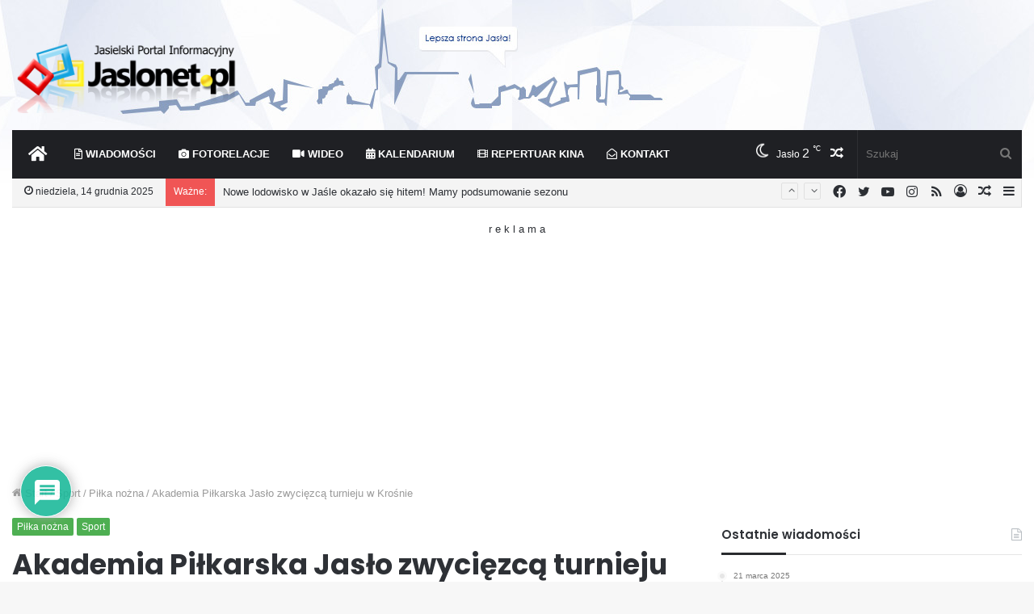

--- FILE ---
content_type: text/html; charset=UTF-8
request_url: https://jaslonet.pl/sport/akademia-pilkarska-jaslo-zwyciezca-turnieju-w-krosnie/
body_size: 27983
content:
<!DOCTYPE html>
<html lang="pl-PL" class="" data-skin="light" prefix="og: http://ogp.me/ns#">
<head>
	<meta charset="UTF-8" />
	<link rel="profile" href="http://gmpg.org/xfn/11" />
	<title>Akademia Piłkarska Jasło zwycięzcą turnieju w Krośnie &#8211; Jaslonet.pl</title>

<meta http-equiv='x-dns-prefetch-control' content='on'>
<link rel='dns-prefetch' href='//cdnjs.cloudflare.com' />
<link rel='dns-prefetch' href='//ajax.googleapis.com' />
<link rel='dns-prefetch' href='//fonts.googleapis.com' />
<link rel='dns-prefetch' href='//fonts.gstatic.com' />
<link rel='dns-prefetch' href='//s.gravatar.com' />
<link rel='dns-prefetch' href='//www.google-analytics.com' />
<link rel='preload' as='image' href='https://jaslonet.pl/wp-content/uploads/2018/08/jaslonet_white2.png'>
<link rel='preload' as='image' href='https://jaslonet.pl/wp-content/uploads/2018/08/jaslonet_white.png'>
<link rel='preload' as='font' href='https://jaslonet.pl/wp-content/themes/jnet/assets/fonts/tielabs-fonticon/tielabs-fonticon.woff' type='font/woff' crossorigin='anonymous' />
<link rel='preload' as='font' href='https://jaslonet.pl/wp-content/themes/jnet/assets/fonts/fontawesome/fa-solid-900.woff2' type='font/woff2' crossorigin='anonymous' />
<link rel='preload' as='font' href='https://jaslonet.pl/wp-content/themes/jnet/assets/fonts/fontawesome/fa-brands-400.woff2' type='font/woff2' crossorigin='anonymous' />
<link rel='preload' as='font' href='https://jaslonet.pl/wp-content/themes/jnet/assets/fonts/fontawesome/fa-regular-400.woff2' type='font/woff2' crossorigin='anonymous' />
<link rel='preload' as='script' href='https://ajax.googleapis.com/ajax/libs/webfont/1/webfont.js'>
<meta name='robots' content='max-image-preview:large' />
	<style>img:is([sizes="auto" i], [sizes^="auto," i]) { contain-intrinsic-size: 3000px 1500px }</style>
	<link rel='dns-prefetch' href='//www.google.com' />
<link rel='dns-prefetch' href='//stats.wp.com' />
<link rel="alternate" type="application/rss+xml" title="Jaslonet.pl &raquo; Kanał z wpisami" href="https://jaslonet.pl/feed/" />
<link rel="alternate" type="application/rss+xml" title="Jaslonet.pl &raquo; Kanał z komentarzami" href="https://jaslonet.pl/comments/feed/" />
<link rel="alternate" type="application/rss+xml" title="Jaslonet.pl &raquo; Akademia Piłkarska Jasło zwycięzcą turnieju w Krośnie Kanał z komentarzami" href="https://jaslonet.pl/sport/akademia-pilkarska-jaslo-zwyciezca-turnieju-w-krosnie/feed/" />

<meta property="og:title" content="Akademia Piłkarska Jasło zwycięzcą turnieju w Krośnie - Jaslonet.pl" />
<meta property="og:type" content="article" />
<meta property="og:description" content="10 stycznia 2015 roku w Krośnie został rozegrany jubileuszowy 25 turniej o Puchar Prezesa OZPN Krosn" />
<meta property="og:url" content="https://jaslonet.pl/sport/akademia-pilkarska-jaslo-zwyciezca-turnieju-w-krosnie/" />
<meta property="og:site_name" content="Jaslonet.pl" />
<script type="text/javascript">
/* <![CDATA[ */
window._wpemojiSettings = {"baseUrl":"https:\/\/s.w.org\/images\/core\/emoji\/15.0.3\/72x72\/","ext":".png","svgUrl":"https:\/\/s.w.org\/images\/core\/emoji\/15.0.3\/svg\/","svgExt":".svg","source":{"concatemoji":"https:\/\/jaslonet.pl\/wp-includes\/js\/wp-emoji-release.min.js?ver=6.7.4"}};
/*! This file is auto-generated */
!function(i,n){var o,s,e;function c(e){try{var t={supportTests:e,timestamp:(new Date).valueOf()};sessionStorage.setItem(o,JSON.stringify(t))}catch(e){}}function p(e,t,n){e.clearRect(0,0,e.canvas.width,e.canvas.height),e.fillText(t,0,0);var t=new Uint32Array(e.getImageData(0,0,e.canvas.width,e.canvas.height).data),r=(e.clearRect(0,0,e.canvas.width,e.canvas.height),e.fillText(n,0,0),new Uint32Array(e.getImageData(0,0,e.canvas.width,e.canvas.height).data));return t.every(function(e,t){return e===r[t]})}function u(e,t,n){switch(t){case"flag":return n(e,"\ud83c\udff3\ufe0f\u200d\u26a7\ufe0f","\ud83c\udff3\ufe0f\u200b\u26a7\ufe0f")?!1:!n(e,"\ud83c\uddfa\ud83c\uddf3","\ud83c\uddfa\u200b\ud83c\uddf3")&&!n(e,"\ud83c\udff4\udb40\udc67\udb40\udc62\udb40\udc65\udb40\udc6e\udb40\udc67\udb40\udc7f","\ud83c\udff4\u200b\udb40\udc67\u200b\udb40\udc62\u200b\udb40\udc65\u200b\udb40\udc6e\u200b\udb40\udc67\u200b\udb40\udc7f");case"emoji":return!n(e,"\ud83d\udc26\u200d\u2b1b","\ud83d\udc26\u200b\u2b1b")}return!1}function f(e,t,n){var r="undefined"!=typeof WorkerGlobalScope&&self instanceof WorkerGlobalScope?new OffscreenCanvas(300,150):i.createElement("canvas"),a=r.getContext("2d",{willReadFrequently:!0}),o=(a.textBaseline="top",a.font="600 32px Arial",{});return e.forEach(function(e){o[e]=t(a,e,n)}),o}function t(e){var t=i.createElement("script");t.src=e,t.defer=!0,i.head.appendChild(t)}"undefined"!=typeof Promise&&(o="wpEmojiSettingsSupports",s=["flag","emoji"],n.supports={everything:!0,everythingExceptFlag:!0},e=new Promise(function(e){i.addEventListener("DOMContentLoaded",e,{once:!0})}),new Promise(function(t){var n=function(){try{var e=JSON.parse(sessionStorage.getItem(o));if("object"==typeof e&&"number"==typeof e.timestamp&&(new Date).valueOf()<e.timestamp+604800&&"object"==typeof e.supportTests)return e.supportTests}catch(e){}return null}();if(!n){if("undefined"!=typeof Worker&&"undefined"!=typeof OffscreenCanvas&&"undefined"!=typeof URL&&URL.createObjectURL&&"undefined"!=typeof Blob)try{var e="postMessage("+f.toString()+"("+[JSON.stringify(s),u.toString(),p.toString()].join(",")+"));",r=new Blob([e],{type:"text/javascript"}),a=new Worker(URL.createObjectURL(r),{name:"wpTestEmojiSupports"});return void(a.onmessage=function(e){c(n=e.data),a.terminate(),t(n)})}catch(e){}c(n=f(s,u,p))}t(n)}).then(function(e){for(var t in e)n.supports[t]=e[t],n.supports.everything=n.supports.everything&&n.supports[t],"flag"!==t&&(n.supports.everythingExceptFlag=n.supports.everythingExceptFlag&&n.supports[t]);n.supports.everythingExceptFlag=n.supports.everythingExceptFlag&&!n.supports.flag,n.DOMReady=!1,n.readyCallback=function(){n.DOMReady=!0}}).then(function(){return e}).then(function(){var e;n.supports.everything||(n.readyCallback(),(e=n.source||{}).concatemoji?t(e.concatemoji):e.wpemoji&&e.twemoji&&(t(e.twemoji),t(e.wpemoji)))}))}((window,document),window._wpemojiSettings);
/* ]]> */
</script>
<style id='wp-emoji-styles-inline-css' type='text/css'>

	img.wp-smiley, img.emoji {
		display: inline !important;
		border: none !important;
		box-shadow: none !important;
		height: 1em !important;
		width: 1em !important;
		margin: 0 0.07em !important;
		vertical-align: -0.1em !important;
		background: none !important;
		padding: 0 !important;
	}
</style>
<link rel='stylesheet' id='mediaelement-css' href='https://jaslonet.pl/wp-includes/js/mediaelement/mediaelementplayer-legacy.min.css?ver=4.2.17' type='text/css' media='all' />
<link rel='stylesheet' id='wp-mediaelement-css' href='https://jaslonet.pl/wp-includes/js/mediaelement/wp-mediaelement.min.css?ver=6.7.4' type='text/css' media='all' />
<style id='jetpack-sharing-buttons-style-inline-css' type='text/css'>
.jetpack-sharing-buttons__services-list{display:flex;flex-direction:row;flex-wrap:wrap;gap:0;list-style-type:none;margin:5px;padding:0}.jetpack-sharing-buttons__services-list.has-small-icon-size{font-size:12px}.jetpack-sharing-buttons__services-list.has-normal-icon-size{font-size:16px}.jetpack-sharing-buttons__services-list.has-large-icon-size{font-size:24px}.jetpack-sharing-buttons__services-list.has-huge-icon-size{font-size:36px}@media print{.jetpack-sharing-buttons__services-list{display:none!important}}.editor-styles-wrapper .wp-block-jetpack-sharing-buttons{gap:0;padding-inline-start:0}ul.jetpack-sharing-buttons__services-list.has-background{padding:1.25em 2.375em}
</style>
<link rel='stylesheet' id='wpdiscuz-frontend-css-css' href='https://jaslonet.pl/wp-content/plugins/wpdiscuz/themes/default/style.css?ver=7.6.29' type='text/css' media='all' />
<style id='wpdiscuz-frontend-css-inline-css' type='text/css'>
 #wpdcom .wpd-blog-administrator .wpd-comment-label{color:#ffffff;background-color:#B3000E;border:none}#wpdcom .wpd-blog-administrator .wpd-comment-author, #wpdcom .wpd-blog-administrator .wpd-comment-author a{color:#B3000E}#wpdcom.wpd-layout-1 .wpd-comment .wpd-blog-administrator .wpd-avatar img{border-color:#B3000E}#wpdcom.wpd-layout-2 .wpd-comment.wpd-reply .wpd-comment-wrap.wpd-blog-administrator{border-left:3px solid #B3000E}#wpdcom.wpd-layout-2 .wpd-comment .wpd-blog-administrator .wpd-avatar img{border-bottom-color:#B3000E}#wpdcom.wpd-layout-3 .wpd-blog-administrator .wpd-comment-subheader{border-top:1px dashed #B3000E}#wpdcom.wpd-layout-3 .wpd-reply .wpd-blog-administrator .wpd-comment-right{border-left:1px solid #B3000E}#wpdcom .wpd-blog-editor .wpd-comment-label{color:#ffffff;background-color:#00B38F;border:none}#wpdcom .wpd-blog-editor .wpd-comment-author, #wpdcom .wpd-blog-editor .wpd-comment-author a{color:#00B38F}#wpdcom.wpd-layout-1 .wpd-comment .wpd-blog-editor .wpd-avatar img{border-color:#00B38F}#wpdcom.wpd-layout-2 .wpd-comment.wpd-reply .wpd-comment-wrap.wpd-blog-editor{border-left:3px solid #00B38F}#wpdcom.wpd-layout-2 .wpd-comment .wpd-blog-editor .wpd-avatar img{border-bottom-color:#00B38F}#wpdcom.wpd-layout-3 .wpd-blog-editor .wpd-comment-subheader{border-top:1px dashed #00B38F}#wpdcom.wpd-layout-3 .wpd-reply .wpd-blog-editor .wpd-comment-right{border-left:1px solid #00B38F}#wpdcom .wpd-blog-author .wpd-comment-label{color:#ffffff;background-color:#B3000E;border:none}#wpdcom .wpd-blog-author .wpd-comment-author, #wpdcom .wpd-blog-author .wpd-comment-author a{color:#B3000E}#wpdcom.wpd-layout-1 .wpd-comment .wpd-blog-author .wpd-avatar img{border-color:#B3000E}#wpdcom.wpd-layout-2 .wpd-comment .wpd-blog-author .wpd-avatar img{border-bottom-color:#B3000E}#wpdcom.wpd-layout-3 .wpd-blog-author .wpd-comment-subheader{border-top:1px dashed #B3000E}#wpdcom.wpd-layout-3 .wpd-reply .wpd-blog-author .wpd-comment-right{border-left:1px solid #B3000E}#wpdcom .wpd-blog-contributor .wpd-comment-label{color:#ffffff;background-color:#00B38F;border:none}#wpdcom .wpd-blog-contributor .wpd-comment-author, #wpdcom .wpd-blog-contributor .wpd-comment-author a{color:#00B38F}#wpdcom.wpd-layout-1 .wpd-comment .wpd-blog-contributor .wpd-avatar img{border-color:#00B38F}#wpdcom.wpd-layout-2 .wpd-comment .wpd-blog-contributor .wpd-avatar img{border-bottom-color:#00B38F}#wpdcom.wpd-layout-3 .wpd-blog-contributor .wpd-comment-subheader{border-top:1px dashed #00B38F}#wpdcom.wpd-layout-3 .wpd-reply .wpd-blog-contributor .wpd-comment-right{border-left:1px solid #00B38F}#wpdcom .wpd-blog-subscriber .wpd-comment-label{color:#ffffff;background-color:#00B38F;border:none}#wpdcom .wpd-blog-subscriber .wpd-comment-author, #wpdcom .wpd-blog-subscriber .wpd-comment-author a{color:#00B38F}#wpdcom.wpd-layout-2 .wpd-comment .wpd-blog-subscriber .wpd-avatar img{border-bottom-color:#00B38F}#wpdcom.wpd-layout-3 .wpd-blog-subscriber .wpd-comment-subheader{border-top:1px dashed #00B38F}#wpdcom .wpd-blog-post_author .wpd-comment-label{color:#ffffff;background-color:#B3000E;border:none}#wpdcom .wpd-blog-post_author .wpd-comment-author, #wpdcom .wpd-blog-post_author .wpd-comment-author a{color:#B3000E}#wpdcom .wpd-blog-post_author .wpd-avatar img{border-color:#B3000E}#wpdcom.wpd-layout-1 .wpd-comment .wpd-blog-post_author .wpd-avatar img{border-color:#B3000E}#wpdcom.wpd-layout-2 .wpd-comment.wpd-reply .wpd-comment-wrap.wpd-blog-post_author{border-left:3px solid #B3000E}#wpdcom.wpd-layout-2 .wpd-comment .wpd-blog-post_author .wpd-avatar img{border-bottom-color:#B3000E}#wpdcom.wpd-layout-3 .wpd-blog-post_author .wpd-comment-subheader{border-top:1px dashed #B3000E}#wpdcom.wpd-layout-3 .wpd-reply .wpd-blog-post_author .wpd-comment-right{border-left:1px solid #B3000E}#wpdcom .wpd-blog-guest .wpd-comment-label{color:#ffffff;background-color:#006DC2;border:none}#wpdcom .wpd-blog-guest .wpd-comment-author, #wpdcom .wpd-blog-guest .wpd-comment-author a{color:#006DC2}#wpdcom.wpd-layout-3 .wpd-blog-guest .wpd-comment-subheader{border-top:1px dashed #006DC2}#wpdcom .wpd-comment-text p{font-size:15px}#comments, #respond, .comments-area, #wpdcom{}#wpdcom .ql-editor > *{color:#777777}#wpdcom .ql-editor::before{}#wpdcom .ql-toolbar{border:1px solid #DDDDDD;border-top:none}#wpdcom .ql-container{border:1px solid #DDDDDD;border-bottom:none}#wpdcom .wpd-form-row .wpdiscuz-item input[type="text"], #wpdcom .wpd-form-row .wpdiscuz-item input[type="email"], #wpdcom .wpd-form-row .wpdiscuz-item input[type="url"], #wpdcom .wpd-form-row .wpdiscuz-item input[type="color"], #wpdcom .wpd-form-row .wpdiscuz-item input[type="date"], #wpdcom .wpd-form-row .wpdiscuz-item input[type="datetime"], #wpdcom .wpd-form-row .wpdiscuz-item input[type="datetime-local"], #wpdcom .wpd-form-row .wpdiscuz-item input[type="month"], #wpdcom .wpd-form-row .wpdiscuz-item input[type="number"], #wpdcom .wpd-form-row .wpdiscuz-item input[type="time"], #wpdcom textarea, #wpdcom select{border:1px solid #DDDDDD;color:#777777}#wpdcom .wpd-form-row .wpdiscuz-item textarea{border:1px solid #DDDDDD}#wpdcom input::placeholder, #wpdcom textarea::placeholder, #wpdcom input::-moz-placeholder, #wpdcom textarea::-webkit-input-placeholder{}#wpdcom .wpd-comment-text{color:#777777}#wpdcom .wpd-thread-head .wpd-thread-info{border-bottom:2px solid #006DC2}#wpdcom .wpd-thread-head .wpd-thread-info.wpd-reviews-tab svg{fill:#006DC2}#wpdcom .wpd-thread-head .wpdiscuz-user-settings{border-bottom:2px solid #006DC2}#wpdcom .wpd-thread-head .wpdiscuz-user-settings:hover{color:#006DC2}#wpdcom .wpd-comment .wpd-follow-link:hover{color:#006DC2}#wpdcom .wpd-comment-status .wpd-sticky{color:#006DC2}#wpdcom .wpd-thread-filter .wpdf-active{color:#006DC2;border-bottom-color:#006DC2}#wpdcom .wpd-comment-info-bar{border:1px dashed #338bcf;background:#e6f1f9}#wpdcom .wpd-comment-info-bar .wpd-current-view i{color:#006DC2}#wpdcom .wpd-filter-view-all:hover{background:#006DC2}#wpdcom .wpdiscuz-item .wpdiscuz-rating > label{color:#DDDDDD}#wpdcom .wpdiscuz-item .wpdiscuz-rating:not(:checked) > label:hover, .wpdiscuz-rating:not(:checked) > label:hover ~ label{}#wpdcom .wpdiscuz-item .wpdiscuz-rating > input ~ label:hover, #wpdcom .wpdiscuz-item .wpdiscuz-rating > input:not(:checked) ~ label:hover ~ label, #wpdcom .wpdiscuz-item .wpdiscuz-rating > input:not(:checked) ~ label:hover ~ label{color:#FFED85}#wpdcom .wpdiscuz-item .wpdiscuz-rating > input:checked ~ label:hover, #wpdcom .wpdiscuz-item .wpdiscuz-rating > input:checked ~ label:hover, #wpdcom .wpdiscuz-item .wpdiscuz-rating > label:hover ~ input:checked ~ label, #wpdcom .wpdiscuz-item .wpdiscuz-rating > input:checked + label:hover ~ label, #wpdcom .wpdiscuz-item .wpdiscuz-rating > input:checked ~ label:hover ~ label, .wpd-custom-field .wcf-active-star, #wpdcom .wpdiscuz-item .wpdiscuz-rating > input:checked ~ label{color:#FFD700}#wpd-post-rating .wpd-rating-wrap .wpd-rating-stars svg .wpd-star{fill:#DDDDDD}#wpd-post-rating .wpd-rating-wrap .wpd-rating-stars svg .wpd-active{fill:#FFD700}#wpd-post-rating .wpd-rating-wrap .wpd-rate-starts svg .wpd-star{fill:#DDDDDD}#wpd-post-rating .wpd-rating-wrap .wpd-rate-starts:hover svg .wpd-star{fill:#FFED85}#wpd-post-rating.wpd-not-rated .wpd-rating-wrap .wpd-rate-starts svg:hover ~ svg .wpd-star{fill:#DDDDDD}.wpdiscuz-post-rating-wrap .wpd-rating .wpd-rating-wrap .wpd-rating-stars svg .wpd-star{fill:#DDDDDD}.wpdiscuz-post-rating-wrap .wpd-rating .wpd-rating-wrap .wpd-rating-stars svg .wpd-active{fill:#FFD700}#wpdcom .wpd-comment .wpd-follow-active{color:#ff7a00}#wpdcom .page-numbers{color:#555;border:#555 1px solid}#wpdcom span.current{background:#555}#wpdcom.wpd-layout-1 .wpd-new-loaded-comment > .wpd-comment-wrap > .wpd-comment-right{background:#FFFAD6}#wpdcom.wpd-layout-2 .wpd-new-loaded-comment.wpd-comment > .wpd-comment-wrap > .wpd-comment-right{background:#FFFAD6}#wpdcom.wpd-layout-2 .wpd-new-loaded-comment.wpd-comment.wpd-reply > .wpd-comment-wrap > .wpd-comment-right{background:transparent}#wpdcom.wpd-layout-2 .wpd-new-loaded-comment.wpd-comment.wpd-reply > .wpd-comment-wrap{background:#FFFAD6}#wpdcom.wpd-layout-3 .wpd-new-loaded-comment.wpd-comment > .wpd-comment-wrap > .wpd-comment-right{background:#FFFAD6}#wpdcom .wpd-follow:hover i, #wpdcom .wpd-unfollow:hover i, #wpdcom .wpd-comment .wpd-follow-active:hover i{color:#006DC2}#wpdcom .wpdiscuz-readmore{cursor:pointer;color:#006DC2}.wpd-custom-field .wcf-pasiv-star, #wpcomm .wpdiscuz-item .wpdiscuz-rating > label{color:#DDDDDD}.wpd-wrapper .wpd-list-item.wpd-active{border-top:3px solid #006DC2}#wpdcom.wpd-layout-2 .wpd-comment.wpd-reply.wpd-unapproved-comment .wpd-comment-wrap{border-left:3px solid #FFFAD6}#wpdcom.wpd-layout-3 .wpd-comment.wpd-reply.wpd-unapproved-comment .wpd-comment-right{border-left:1px solid #FFFAD6}#wpdcom .wpd-prim-button{background-color:#555555;color:#FFFFFF}#wpdcom .wpd_label__check i.wpdicon-on{color:#555555;border:1px solid #aaaaaa}#wpd-bubble-wrapper #wpd-bubble-all-comments-count{color:#1DB99A}#wpd-bubble-wrapper > div{background-color:#1DB99A}#wpd-bubble-wrapper > #wpd-bubble #wpd-bubble-add-message{background-color:#1DB99A}#wpd-bubble-wrapper > #wpd-bubble #wpd-bubble-add-message::before{border-left-color:#1DB99A;border-right-color:#1DB99A}#wpd-bubble-wrapper.wpd-right-corner > #wpd-bubble #wpd-bubble-add-message::before{border-left-color:#1DB99A;border-right-color:#1DB99A}.wpd-inline-icon-wrapper path.wpd-inline-icon-first{fill:#1DB99A}.wpd-inline-icon-count{background-color:#1DB99A}.wpd-inline-icon-count::before{border-right-color:#1DB99A}.wpd-inline-form-wrapper::before{border-bottom-color:#1DB99A}.wpd-inline-form-question{background-color:#1DB99A}.wpd-inline-form{background-color:#1DB99A}.wpd-last-inline-comments-wrapper{border-color:#1DB99A}.wpd-last-inline-comments-wrapper::before{border-bottom-color:#1DB99A}.wpd-last-inline-comments-wrapper .wpd-view-all-inline-comments{background:#1DB99A}.wpd-last-inline-comments-wrapper .wpd-view-all-inline-comments:hover,.wpd-last-inline-comments-wrapper .wpd-view-all-inline-comments:active,.wpd-last-inline-comments-wrapper .wpd-view-all-inline-comments:focus{background-color:#1DB99A}#wpdcom .ql-snow .ql-tooltip[data-mode="link"]::before{content:"Enter link:"}#wpdcom .ql-snow .ql-tooltip.ql-editing a.ql-action::after{content:"Zapisz"}.comments-area{width:auto}
</style>
<link rel='stylesheet' id='wpdiscuz-fa-css' href='https://jaslonet.pl/wp-content/plugins/wpdiscuz/assets/third-party/font-awesome-5.13.0/css/fa.min.css?ver=7.6.29' type='text/css' media='all' />
<link rel='stylesheet' id='wpdiscuz-combo-css-css' href='https://jaslonet.pl/wp-content/plugins/wpdiscuz/assets/css/wpdiscuz-combo.min.css?ver=6.7.4' type='text/css' media='all' />
<link rel='stylesheet' id='tie-css-base-css' href='https://jaslonet.pl/wp-content/themes/jnet/assets/css/base.min.css?ver=5.4.10' type='text/css' media='all' />
<link rel='stylesheet' id='tie-css-styles-css' href='https://jaslonet.pl/wp-content/themes/jnet/assets/css/style.min.css?ver=5.4.10' type='text/css' media='all' />
<link rel='stylesheet' id='tie-css-widgets-css' href='https://jaslonet.pl/wp-content/themes/jnet/assets/css/widgets.min.css?ver=5.4.10' type='text/css' media='all' />
<link rel='stylesheet' id='tie-css-helpers-css' href='https://jaslonet.pl/wp-content/themes/jnet/assets/css/helpers.min.css?ver=5.4.10' type='text/css' media='all' />
<link rel='stylesheet' id='tie-fontawesome5-css' href='https://jaslonet.pl/wp-content/themes/jnet/assets/css/fontawesome.css?ver=5.4.10' type='text/css' media='all' />
<link rel='stylesheet' id='tie-css-ilightbox-css' href='https://jaslonet.pl/wp-content/themes/jnet/assets/ilightbox/dark-skin/skin.css?ver=5.4.10' type='text/css' media='all' />
<link rel='stylesheet' id='tie-css-shortcodes-css' href='https://jaslonet.pl/wp-content/themes/jnet/assets/css/plugins/shortcodes.min.css?ver=5.4.10' type='text/css' media='all' />
<link rel='stylesheet' id='tie-css-single-css' href='https://jaslonet.pl/wp-content/themes/jnet/assets/css/single.min.css?ver=5.4.10' type='text/css' media='all' />
<link rel='stylesheet' id='tie-css-print-css' href='https://jaslonet.pl/wp-content/themes/jnet/assets/css/print.css?ver=5.4.10' type='text/css' media='print' />
<link rel='stylesheet' id='tie-css-style-custom-css' href='https://jaslonet.pl/wp-content/themes/jnet/assets/custom-css/style-custom.css?ver=79727' type='text/css' media='all' />
<style id='tie-css-style-custom-inline-css' type='text/css'>
.brand-title,a:hover,.tie-popup-search-submit,#logo.text-logo a,.theme-header nav .components #search-submit:hover,.theme-header .header-nav .components > li:hover > a,.theme-header .header-nav .components li a:hover,.main-menu ul.cats-vertical li a.is-active,.main-menu ul.cats-vertical li a:hover,.main-nav li.mega-menu .post-meta a:hover,.main-nav li.mega-menu .post-box-title a:hover,.search-in-main-nav.autocomplete-suggestions a:hover,#main-nav .menu ul:not(.cats-horizontal) li:hover > a,#main-nav .menu ul li.current-menu-item:not(.mega-link-column) > a,.top-nav .menu li:hover > a,.top-nav .menu > .tie-current-menu > a,.search-in-top-nav.autocomplete-suggestions .post-title a:hover,div.mag-box .mag-box-options .mag-box-filter-links a.active,.mag-box-filter-links .flexMenu-viewMore:hover > a,.stars-rating-active,body .tabs.tabs .active > a,.video-play-icon,.spinner-circle:after,#go-to-content:hover,.comment-list .comment-author .fn,.commentlist .comment-author .fn,blockquote::before,blockquote cite,blockquote.quote-simple p,.multiple-post-pages a:hover,#story-index li .is-current,.latest-tweets-widget .twitter-icon-wrap span,.wide-slider-nav-wrapper .slide,.wide-next-prev-slider-wrapper .tie-slider-nav li:hover span,.review-final-score h3,#mobile-menu-icon:hover .menu-text,body .entry a,.dark-skin body .entry a,.entry .post-bottom-meta a:hover,.comment-list .comment-content a,q a,blockquote a,.widget.tie-weather-widget .icon-basecloud-bg:after,.site-footer a:hover,.site-footer .stars-rating-active,.site-footer .twitter-icon-wrap span,.site-info a:hover{color: #4caf50;}#instagram-link a:hover{color: #4caf50 !important;border-color: #4caf50 !important;}[type='submit'],.button,.generic-button a,.generic-button button,.theme-header .header-nav .comp-sub-menu a.button.guest-btn:hover,.theme-header .header-nav .comp-sub-menu a.checkout-button,nav.main-nav .menu > li.tie-current-menu > a,nav.main-nav .menu > li:hover > a,.main-menu .mega-links-head:after,.main-nav .mega-menu.mega-cat .cats-horizontal li a.is-active,#mobile-menu-icon:hover .nav-icon,#mobile-menu-icon:hover .nav-icon:before,#mobile-menu-icon:hover .nav-icon:after,.search-in-main-nav.autocomplete-suggestions a.button,.search-in-top-nav.autocomplete-suggestions a.button,.spinner > div,.post-cat,.pages-numbers li.current span,.multiple-post-pages > span,#tie-wrapper .mejs-container .mejs-controls,.mag-box-filter-links a:hover,.slider-arrow-nav a:not(.pagination-disabled):hover,.comment-list .reply a:hover,.commentlist .reply a:hover,#reading-position-indicator,#story-index-icon,.videos-block .playlist-title,.review-percentage .review-item span span,.tie-slick-dots li.slick-active button,.tie-slick-dots li button:hover,.digital-rating-static,.timeline-widget li a:hover .date:before,#wp-calendar #today,.posts-list-counter li.widget-post-list:before,.cat-counter a + span,.tie-slider-nav li span:hover,.fullwidth-area .widget_tag_cloud .tagcloud a:hover,.magazine2:not(.block-head-4) .dark-widgetized-area ul.tabs a:hover,.magazine2:not(.block-head-4) .dark-widgetized-area ul.tabs .active a,.magazine1 .dark-widgetized-area ul.tabs a:hover,.magazine1 .dark-widgetized-area ul.tabs .active a,.block-head-4.magazine2 .dark-widgetized-area .tabs.tabs .active a,.block-head-4.magazine2 .dark-widgetized-area .tabs > .active a:before,.block-head-4.magazine2 .dark-widgetized-area .tabs > .active a:after,.demo_store,.demo #logo:after,.demo #sticky-logo:after,.widget.tie-weather-widget,span.video-close-btn:hover,#go-to-top,.latest-tweets-widget .slider-links .button:not(:hover){background-color: #4caf50;color: #FFFFFF;}.tie-weather-widget .widget-title .the-subtitle,.block-head-4.magazine2 #footer .tabs .active a:hover{color: #FFFFFF;}pre,code,.pages-numbers li.current span,.theme-header .header-nav .comp-sub-menu a.button.guest-btn:hover,.multiple-post-pages > span,.post-content-slideshow .tie-slider-nav li span:hover,#tie-body .tie-slider-nav li > span:hover,.slider-arrow-nav a:not(.pagination-disabled):hover,.main-nav .mega-menu.mega-cat .cats-horizontal li a.is-active,.main-nav .mega-menu.mega-cat .cats-horizontal li a:hover,.main-menu .menu > li > .menu-sub-content{border-color: #4caf50;}.main-menu .menu > li.tie-current-menu{border-bottom-color: #4caf50;}.top-nav .menu li.tie-current-menu > a:before,.top-nav .menu li.menu-item-has-children:hover > a:before{border-top-color: #4caf50;}.main-nav .main-menu .menu > li.tie-current-menu > a:before,.main-nav .main-menu .menu > li:hover > a:before{border-top-color: #FFFFFF;}header.main-nav-light .main-nav .menu-item-has-children li:hover > a:before,header.main-nav-light .main-nav .mega-menu li:hover > a:before{border-left-color: #4caf50;}.rtl header.main-nav-light .main-nav .menu-item-has-children li:hover > a:before,.rtl header.main-nav-light .main-nav .mega-menu li:hover > a:before{border-right-color: #4caf50;border-left-color: transparent;}.top-nav ul.menu li .menu-item-has-children:hover > a:before{border-top-color: transparent;border-left-color: #4caf50;}.rtl .top-nav ul.menu li .menu-item-has-children:hover > a:before{border-left-color: transparent;border-right-color: #4caf50;}::-moz-selection{background-color: #4caf50;color: #FFFFFF;}::selection{background-color: #4caf50;color: #FFFFFF;}circle.circle_bar{stroke: #4caf50;}#reading-position-indicator{box-shadow: 0 0 10px rgba( 76,175,80,0.7);}#logo.text-logo a:hover,body .entry a:hover,.dark-skin body .entry a:hover,.comment-list .comment-content a:hover,.block-head-4.magazine2 .site-footer .tabs li a:hover,q a:hover,blockquote a:hover{color: #1a7d1e;}.button:hover,input[type='submit']:hover,.generic-button a:hover,.generic-button button:hover,a.post-cat:hover,.site-footer .button:hover,.site-footer [type='submit']:hover,.search-in-main-nav.autocomplete-suggestions a.button:hover,.search-in-top-nav.autocomplete-suggestions a.button:hover,.theme-header .header-nav .comp-sub-menu a.checkout-button:hover{background-color: #1a7d1e;color: #FFFFFF;}.theme-header .header-nav .comp-sub-menu a.checkout-button:not(:hover),body .entry a.button{color: #FFFFFF;}#story-index.is-compact .story-index-content{background-color: #4caf50;}#story-index.is-compact .story-index-content a,#story-index.is-compact .story-index-content .is-current{color: #FFFFFF;}#tie-body .mag-box-title h3 a,#tie-body .block-more-button{color: #4caf50;}#tie-body .mag-box-title h3 a:hover,#tie-body .block-more-button:hover{color: #1a7d1e;}#tie-body .mag-box-title{color: #4caf50;}#tie-body .mag-box-title:after,#tie-body #footer .widget-title:after{background-color: #4caf50;}
</style>
<script type="text/javascript" src="https://jaslonet.pl/wp-includes/js/jquery/jquery.min.js?ver=3.7.1" id="jquery-core-js"></script>
<script type="text/javascript" src="https://jaslonet.pl/wp-includes/js/jquery/jquery-migrate.min.js?ver=3.4.1" id="jquery-migrate-js"></script>
<link rel="https://api.w.org/" href="https://jaslonet.pl/wp-json/" /><link rel="alternate" title="JSON" type="application/json" href="https://jaslonet.pl/wp-json/wp/v2/posts/13925" /><link rel="EditURI" type="application/rsd+xml" title="RSD" href="https://jaslonet.pl/xmlrpc.php?rsd" />
<meta name="generator" content="WordPress 6.7.4" />
<link rel='shortlink' href='https://jaslonet.pl/?p=13925' />
<link rel="alternate" title="oEmbed (JSON)" type="application/json+oembed" href="https://jaslonet.pl/wp-json/oembed/1.0/embed?url=https%3A%2F%2Fjaslonet.pl%2Fsport%2Fakademia-pilkarska-jaslo-zwyciezca-turnieju-w-krosnie%2F" />
<link rel="alternate" title="oEmbed (XML)" type="text/xml+oembed" href="https://jaslonet.pl/wp-json/oembed/1.0/embed?url=https%3A%2F%2Fjaslonet.pl%2Fsport%2Fakademia-pilkarska-jaslo-zwyciezca-turnieju-w-krosnie%2F&#038;format=xml" />

<!-- This site is using AdRotate v5.13.7 to display their advertisements - https://ajdg.solutions/ -->
<!-- AdRotate CSS -->
<style type="text/css" media="screen">
	.g { margin:0px; padding:0px; overflow:hidden; line-height:1; zoom:1; }
	.g img { height:auto; }
	.g-col { position:relative; float:left; }
	.g-col:first-child { margin-left: 0; }
	.g-col:last-child { margin-right: 0; }
	.g-6 {  margin: 0 auto; }
	@media only screen and (max-width: 480px) {
		.g-col, .g-dyn, .g-single { width:100%; margin-left:0; margin-right:0; }
	}
</style>
<!-- /AdRotate CSS -->

<link rel="canonical" href="https://jaslonet.pl/sport/akademia-pilkarska-jaslo-zwyciezca-turnieju-w-krosnie/" />
	<style>img#wpstats{display:none}</style>
		 <meta name="description" content="10 stycznia 2015 roku w Krośnie został rozegrany jubileuszowy 25 turniej o Puchar Prezesa OZPN Krosno. W tym roku na starcie stanęło 7 drużyn z roczni" /><meta http-equiv="X-UA-Compatible" content="IE=edge"><!-- Global site tag (gtag.js) - Google Analytics -->
<script async src="https://www.googletagmanager.com/gtag/js?id=UA-6562951-2"></script>
<script>
  window.dataLayer = window.dataLayer || [];
  function gtag(){dataLayer.push(arguments);}
  gtag('js', new Date());

  gtag('config', 'UA-6562951-2');
</script>
<meta name="theme-color" content="#4caf50" /><meta name="viewport" content="width=device-width, initial-scale=1.0" /></head>

<body id="tie-body" class="post-template-default single single-post postid-13925 single-format-standard tie-no-js wrapper-has-shadow block-head-3 magazine2 is-thumb-overlay-disabled is-desktop is-header-layout-3 has-header-ad has-header-below-ad sidebar-right has-sidebar post-layout-1 narrow-title-narrow-media has-mobile-share post-has-toggle hide_banner_header hide_share_post_top hide_share_post_bottom">



<div class="background-overlay">

	<div id="tie-container" class="site tie-container">

		
		<div id="tie-wrapper">

			
<header id="theme-header" class="theme-header header-layout-3 main-nav-dark main-nav-default-dark main-nav-below main-nav-boxed has-stream-item top-nav-active top-nav-light top-nav-default-light top-nav-boxed top-nav-below top-nav-below-main-nav has-normal-width-logo mobile-header-centered">
	
<div class="container header-container">
	<div class="tie-row logo-row">

		
		<div class="logo-wrapper">
			<div class="tie-col-md-4 logo-container clearfix">
				<div id="mobile-header-components-area_1" class="mobile-header-components"></div>
		<div id="logo" class="image-logo" style="margin-top: 40px; margin-bottom: 20px;">

			
			<a title="Jaslonet.pl" href="https://jaslonet.pl/">
				
				<picture class="tie-logo-default tie-logo-picture">
					<source class="tie-logo-source-default tie-logo-source" srcset="https://jaslonet.pl/wp-content/uploads/2018/08/jaslonet_white.png 2x, https://jaslonet.pl/wp-content/uploads/2018/08/jaslonet_white2.png 1x">
					<img class="tie-logo-img-default tie-logo-img" src="https://jaslonet.pl/wp-content/uploads/2018/08/jaslonet_white2.png" alt="Jaslonet.pl" width="600" height="100" style="max-height:100px; width: auto;" />
				</picture>
						</a>

			
		</div><!-- #logo /-->

		<div id="mobile-header-components-area_2" class="mobile-header-components"><ul class="components"><li class="mobile-component_menu custom-menu-link"><a href="#" id="mobile-menu-icon" class=""><span class="tie-mobile-menu-icon nav-icon is-layout-1"></span><span class="screen-reader-text">Menu</span></a></li></ul></div>			</div><!-- .tie-col /-->
		</div><!-- .logo-wrapper /-->

		<div class="tie-col-md-8 stream-item stream-item-top-wrapper"><div class="stream-item-top" style="text-align:right;margin-top:20px;"><!-- Błąd, ogłoszenie nie jest obecnie dostępne z powodu ograniczeń harmonogramu/geolokalizacji! --></div></div><!-- .tie-col /-->
	</div><!-- .tie-row /-->
</div><!-- .container /-->

<div class="main-nav-wrapper">
	<nav id="main-nav" data-skin="search-in-main-nav" class="main-nav header-nav live-search-parent"  aria-label="Primary Navigation">
		<div class="container">

			<div class="main-menu-wrapper">

				
				<div id="menu-components-wrap">

					
					<div class="main-menu main-menu-wrap tie-alignleft">
						<div id="main-nav-menu" class="main-menu header-menu"><ul id="menu-tielabs-main-menu" class="menu" role="menubar"><li id="menu-item-978" class="menu-item menu-item-type-custom menu-item-object-custom menu-item-home menu-item-978 menu-item-has-icon is-icon-only"><a href="http://jaslonet.pl"> <span aria-hidden="true" class="tie-menu-icon fas fa-home"></span>  <span class="screen-reader-text">Start</span></a></li>
<li id="menu-item-980" class="menu-item menu-item-type-taxonomy menu-item-object-category menu-item-980 menu-item-has-icon"><a href="https://jaslonet.pl/kategoria/wiadomosci/"> <span aria-hidden="true" class="tie-menu-icon far fa-file-alt"></span> Wiadomości</a></li>
<li id="menu-item-1031" class="menu-item menu-item-type-custom menu-item-object-custom menu-item-1031 menu-item-has-icon"><a href="/tagi/foto"> <span aria-hidden="true" class="tie-menu-icon fas fa-camera"></span> Fotorelacje</a></li>
<li id="menu-item-1032" class="menu-item menu-item-type-custom menu-item-object-custom menu-item-1032 menu-item-has-icon"><a href="/tagi/wideo/"> <span aria-hidden="true" class="tie-menu-icon fas fa-video"></span> Wideo</a></li>
<li id="menu-item-1029" class="menu-item menu-item-type-custom menu-item-object-custom menu-item-1029 menu-item-has-icon"><a href="/kalendarz-imprez/"> <span aria-hidden="true" class="tie-menu-icon fas fa-calendar-alt"></span> Kalendarium</a></li>
<li id="menu-item-1030" class="menu-item menu-item-type-custom menu-item-object-custom menu-item-1030 menu-item-has-icon"><a href="/repertuar-kina/"> <span aria-hidden="true" class="tie-menu-icon fas fa-film"></span> Repertuar kina</a></li>
<li id="menu-item-18506" class="menu-item menu-item-type-post_type menu-item-object-page menu-item-18506 menu-item-has-icon"><a href="https://jaslonet.pl/redakcja/kontakt/"> <span aria-hidden="true" class="tie-menu-icon far fa-envelope-open"></span> Kontakt</a></li>
</ul></div>					</div><!-- .main-menu.tie-alignleft /-->

					<ul class="components">		<li class="search-bar menu-item custom-menu-link" aria-label="Search">
			<form method="get" id="search" action="https://jaslonet.pl/">
				<input id="search-input" class="is-ajax-search"  inputmode="search" type="text" name="s" title="Szukaj" placeholder="Szukaj" />
				<button id="search-submit" type="submit">
					<span class="tie-icon-search tie-search-icon" aria-hidden="true"></span>
					<span class="screen-reader-text">Szukaj</span>
				</button>
			</form>
		</li>
			<li class="random-post-icon menu-item custom-menu-link">
		<a href="/sport/akademia-pilkarska-jaslo-zwyciezca-turnieju-w-krosnie/?random-post=1" class="random-post" title="Losowy artykuł" rel="nofollow">
			<span class="tie-icon-random" aria-hidden="true"></span>
			<span class="screen-reader-text">Losowy artykuł</span>
		</a>
	</li>
	<li class="weather-menu-item menu-item custom-menu-link">
				<div class="tie-weather-widget is-animated" title="Clear Sky">
					<div class="weather-wrap">

						<div class="weather-forecast-day small-weather-icons">
							
					<div class="weather-icon">
						<div class="icon-moon"></div>
					</div>
										</div><!-- .weather-forecast-day -->

						<div class="city-data">
							<span>Jasło</span>
							<span class="weather-current-temp">
								2								<sup>&#x2103;</sup>
							</span>
						</div><!-- .city-data -->

					</div><!-- .weather-wrap -->
				</div><!-- .tie-weather-widget -->
				</li></ul><!-- Components -->
				</div><!-- #menu-components-wrap /-->
			</div><!-- .main-menu-wrapper /-->
		</div><!-- .container /-->
	</nav><!-- #main-nav /-->
</div><!-- .main-nav-wrapper /-->


<nav id="top-nav"  class="has-date-breaking-components top-nav header-nav has-breaking-news" aria-label="Secondary Navigation">
	<div class="container">
		<div class="topbar-wrapper">

			
					<div class="topbar-today-date tie-icon">
						niedziela, 14 grudnia 2025					</div>
					
			<div class="tie-alignleft">
				
<div class="breaking up-down-controls controls-is-active">

	<span class="breaking-title">
		<span class="tie-icon-bolt breaking-icon" aria-hidden="true"></span>
		<span class="breaking-title-text">Ważne:</span>
	</span>

	<ul id="breaking-news-in-header" class="breaking-news" data-type="slideUp" data-arrows="true">

		
							<li class="news-item">
								<a href="https://jaslonet.pl/rozmaitosci/wrozby-prawda-czy-fikcja/">Wróżby &#8211; Prawda czy Fikcja?</a>
							</li>

							
							<li class="news-item">
								<a href="https://jaslonet.pl/sport/nowe-lodowisko-w-jasle-okazalo-sie-hitem-mamy-podsumowanie-sezonu/">Nowe lodowisko w Jaśle okazało się hitem! Mamy podsumowanie sezonu</a>
							</li>

							
							<li class="news-item">
								<a href="https://jaslonet.pl/rozmaitosci/jaslo-na-trasie-kampanii-prezydenckiej-karol-nawrocki-zapowiada-wizyte/">Jasło na trasie kampanii prezydenckiej. Karol Nawrocki zapowiada wizytę! (aktualizacja)</a>
							</li>

							
							<li class="news-item">
								<a href="https://jaslonet.pl/wiadomosci/pozimowe-porzadki-w-jasle-rozpoczete-wielkie-sprzatanie-ulic-i-chodnikow/">Pozimowe porządki w Jaśle rozpoczęte. Wielkie sprzątanie ulic i chodników</a>
							</li>

							
							<li class="news-item">
								<a href="https://jaslonet.pl/wiadomosci/trwa-remont-jasielskich-placow-zabaw/">Trwa remont jasielskich placów zabaw</a>
							</li>

							
							<li class="news-item">
								<a href="https://jaslonet.pl/wiadomosci/kierowal-volkswagenem-majac-prawie-12-promila/">Kierował volkswagenem mając prawie 1,2 promila</a>
							</li>

							
							<li class="news-item">
								<a href="https://jaslonet.pl/wiadomosci/128-nowych-drzew-wzbogaci-miejski-krajobraz-jasla/">128 nowych drzew wzbogaci miejski krajobraz Jasła</a>
							</li>

							
							<li class="news-item">
								<a href="https://jaslonet.pl/rozmaitosci/ostatni-krok-do-budowy-obwodnicy-sanoka/">Ostatni krok do budowy II etapu obwodnicy Sanoka</a>
							</li>

							
							<li class="news-item">
								<a href="https://jaslonet.pl/kultura/balony-nad-krosnem-2025-znamy-gwiazdy-wieczorow-program/">Balony nad Krosnem 2025 &#8211; znamy gwiazdy wieczorów (program)</a>
							</li>

							
							<li class="news-item">
								<a href="https://jaslonet.pl/sport/krosno-wielkie-balonowe-widowsiko-juz-w-maju/">Krosno: Wielkie balonowe widowisko już w maju</a>
							</li>

							
	</ul>
</div><!-- #breaking /-->
			</div><!-- .tie-alignleft /-->

			<div class="tie-alignright">
				<ul class="components">	<li class="side-aside-nav-icon menu-item custom-menu-link">
		<a href="#">
			<span class="tie-icon-navicon" aria-hidden="true"></span>
			<span class="screen-reader-text">Sidebar</span>
		</a>
	</li>
		<li class="random-post-icon menu-item custom-menu-link">
		<a href="/sport/akademia-pilkarska-jaslo-zwyciezca-turnieju-w-krosnie/?random-post=1" class="random-post" title="Losowy artykuł" rel="nofollow">
			<span class="tie-icon-random" aria-hidden="true"></span>
			<span class="screen-reader-text">Losowy artykuł</span>
		</a>
	</li>
	
	
		<li class=" popup-login-icon menu-item custom-menu-link">
			<a href="#" class="lgoin-btn tie-popup-trigger">
				<span class="tie-icon-author" aria-hidden="true"></span>
				<span class="screen-reader-text">Zaloguj</span>			</a>
		</li>

			 <li class="social-icons-item"><a class="social-link rss-social-icon" rel="external noopener nofollow" target="_blank" href="https://jaslonet.pl/feed/"><span class="tie-social-icon tie-icon-feed"></span><span class="screen-reader-text">RSS</span></a></li><li class="social-icons-item"><a class="social-link instagram-social-icon" rel="external noopener nofollow" target="_blank" href="#"><span class="tie-social-icon tie-icon-instagram"></span><span class="screen-reader-text">Instagram</span></a></li><li class="social-icons-item"><a class="social-link youtube-social-icon" rel="external noopener nofollow" target="_blank" href="https://www.youtube.com/user/jaslonet"><span class="tie-social-icon tie-icon-youtube"></span><span class="screen-reader-text">YouTube</span></a></li><li class="social-icons-item"><a class="social-link twitter-social-icon" rel="external noopener nofollow" target="_blank" href="#"><span class="tie-social-icon tie-icon-twitter"></span><span class="screen-reader-text">Twitter</span></a></li><li class="social-icons-item"><a class="social-link facebook-social-icon" rel="external noopener nofollow" target="_blank" href="https://www.facebook.com/Jaslonet"><span class="tie-social-icon tie-icon-facebook"></span><span class="screen-reader-text">Facebook</span></a></li> </ul><!-- Components -->			</div><!-- .tie-alignright /-->

		</div><!-- .topbar-wrapper /-->
	</div><!-- .container /-->
</nav><!-- #top-nav /-->
</header>

<div class="stream-item stream-item-below-header"><div class="g g-1"><div class="g-single a-11"><div>r e k l a m a</div><!-- Jaslonet.pl - 970 x 250 -->
<ins class="adsbygoogle"
     style="display:block"
     data-ad-client="ca-pub-9980557952348755"
     data-ad-slot="7735751532"
     data-ad-format="auto"
     data-full-width-responsive="true"></ins>
<script>
     (adsbygoogle = window.adsbygoogle || []).push({});
</script></div></div></div><div id="content" class="site-content container"><div id="main-content-row" class="tie-row main-content-row">

<div class="main-content tie-col-md-8 tie-col-xs-12" role="main">

	
	<article id="the-post" class="container-wrapper post-content">

		
<header class="entry-header-outer">

	<nav id="breadcrumb"><a href="https://jaslonet.pl/"><span class="tie-icon-home" aria-hidden="true"></span> Start</a><em class="delimiter">/</em><a href="https://jaslonet.pl/kategoria/sport/">Sport</a><em class="delimiter">/</em><a href="https://jaslonet.pl/kategoria/sport/pilka-nozna/">Piłka nożna</a><em class="delimiter">/</em><span class="current">Akademia Piłkarska Jasło zwycięzcą turnieju w Krośnie</span></nav><script type="application/ld+json">{"@context":"http:\/\/schema.org","@type":"BreadcrumbList","@id":"#Breadcrumb","itemListElement":[{"@type":"ListItem","position":1,"item":{"name":"Start","@id":"https:\/\/jaslonet.pl\/"}},{"@type":"ListItem","position":2,"item":{"name":"Sport","@id":"https:\/\/jaslonet.pl\/kategoria\/sport\/"}},{"@type":"ListItem","position":3,"item":{"name":"Pi\u0142ka no\u017cna","@id":"https:\/\/jaslonet.pl\/kategoria\/sport\/pilka-nozna\/"}}]}</script>
	<div class="entry-header">

		<span class="post-cat-wrap"><a class="post-cat tie-cat-26" href="https://jaslonet.pl/kategoria/sport/pilka-nozna/">Piłka nożna</a><a class="post-cat tie-cat-18" href="https://jaslonet.pl/kategoria/sport/">Sport</a></span>
		<h1 class="post-title entry-title">Akademia Piłkarska Jasło zwycięzcą turnieju w Krośnie</h1>

		<div id="single-post-meta" class="post-meta clearfix"><span class="author-meta single-author with-avatars"><span class="meta-item meta-author-wrapper meta-author-1">
						<span class="meta-author-avatar">
							<a href="https://jaslonet.pl/author/jaslonet/"><img alt='Photo of Jaslonet.pl' src='https://secure.gravatar.com/avatar/1868885bd38c2f296691113511cc62fe?s=140&#038;d=identicon&#038;r=g' srcset='https://secure.gravatar.com/avatar/1868885bd38c2f296691113511cc62fe?s=280&#038;d=identicon&#038;r=g 2x' class='avatar avatar-140 photo' height='140' width='140' decoding='async'/></a>
						</span>
					<span class="meta-author"><a href="https://jaslonet.pl/author/jaslonet/" class="author-name tie-icon" title="Jaslonet.pl">Jaslonet.pl</a></span>
						<a href="mailto:kontakt@jaslonet.pl" class="author-email-link" target="_blank" rel="nofollow noopener" title="Send an email">
							<span class="tie-icon-envelope" aria-hidden="true"></span>
							<span class="screen-reader-text">Send an email</span>
						</a>
					</span></span><span class="date meta-item tie-icon">11 stycznia 2015</span><div class="tie-alignright"><span class="meta-comment tie-icon meta-item fa-before">0</span><span class="meta-views meta-item hot"><span class="tie-icon-fire" aria-hidden="true"></span> 722 </span><span class="meta-reading-time meta-item"><span class="tie-icon-bookmark" aria-hidden="true"></span> 1 minuta czytania</span> </div></div><!-- .post-meta -->	</div><!-- .entry-header /-->

	
	
</header><!-- .entry-header-outer /-->


		<div id="share-buttons-top" class="share-buttons share-buttons-top">
			<div class="share-links  icons-only">
				
				<a href="https://www.facebook.com/sharer.php?u=https://jaslonet.pl/sport/akademia-pilkarska-jaslo-zwyciezca-turnieju-w-krosnie/" rel="external noopener nofollow" title="Facebook" target="_blank" class="facebook-share-btn  equal-width" data-raw="https://www.facebook.com/sharer.php?u={post_link}">
					<span class="share-btn-icon tie-icon-facebook"></span> <span class="screen-reader-text">Facebook</span>
				</a>
				<a href="https://twitter.com/intent/tweet?text=Akademia%20Pi%C5%82karska%20Jas%C5%82o%20zwyci%C4%99zc%C4%85%20turnieju%20w%20Kro%C5%9Bnie&#038;url=https://jaslonet.pl/sport/akademia-pilkarska-jaslo-zwyciezca-turnieju-w-krosnie/" rel="external noopener nofollow" title="Twitter" target="_blank" class="twitter-share-btn  equal-width" data-raw="https://twitter.com/intent/tweet?text={post_title}&amp;url={post_link}">
					<span class="share-btn-icon tie-icon-twitter"></span> <span class="screen-reader-text">Twitter</span>
				</a>
				<a href="https://pinterest.com/pin/create/button/?url=https://jaslonet.pl/sport/akademia-pilkarska-jaslo-zwyciezca-turnieju-w-krosnie/&#038;description=Akademia%20Pi%C5%82karska%20Jas%C5%82o%20zwyci%C4%99zc%C4%85%20turnieju%20w%20Kro%C5%9Bnie&#038;media=" rel="external noopener nofollow" title="Pinterest" target="_blank" class="pinterest-share-btn  equal-width" data-raw="https://pinterest.com/pin/create/button/?url={post_link}&amp;description={post_title}&amp;media={post_img}">
					<span class="share-btn-icon tie-icon-pinterest"></span> <span class="screen-reader-text">Pinterest</span>
				</a>
				<a href="https://reddit.com/submit?url=https://jaslonet.pl/sport/akademia-pilkarska-jaslo-zwyciezca-turnieju-w-krosnie/&#038;title=Akademia%20Pi%C5%82karska%20Jas%C5%82o%20zwyci%C4%99zc%C4%85%20turnieju%20w%20Kro%C5%9Bnie" rel="external noopener nofollow" title="Reddit" target="_blank" class="reddit-share-btn  equal-width" data-raw="https://reddit.com/submit?url={post_link}&amp;title={post_title}">
					<span class="share-btn-icon tie-icon-reddit"></span> <span class="screen-reader-text">Reddit</span>
				</a>
				<a href="https://web.skype.com/share?url=https://jaslonet.pl/sport/akademia-pilkarska-jaslo-zwyciezca-turnieju-w-krosnie/&#038;text=Akademia%20Pi%C5%82karska%20Jas%C5%82o%20zwyci%C4%99zc%C4%85%20turnieju%20w%20Kro%C5%9Bnie" rel="external noopener nofollow" title="Skype" target="_blank" class="skype-share-btn  equal-width" data-raw="https://web.skype.com/share?url={post_link}&text={post_title}">
					<span class="share-btn-icon tie-icon-skype"></span> <span class="screen-reader-text">Skype</span>
				</a>
				<a href="fb-messenger://share?app_id=5303202981&display=popup&link=https://jaslonet.pl/sport/akademia-pilkarska-jaslo-zwyciezca-turnieju-w-krosnie/&redirect_uri=https://jaslonet.pl/sport/akademia-pilkarska-jaslo-zwyciezca-turnieju-w-krosnie/" rel="external noopener nofollow" title="Messenger" target="_blank" class="messenger-mob-share-btn messenger-share-btn  equal-width" data-raw="fb-messenger://share?app_id=5303202981&display=popup&link={post_link}&redirect_uri={post_link}">
					<span class="share-btn-icon tie-icon-messenger"></span> <span class="screen-reader-text">Messenger</span>
				</a>
				<a href="https://www.facebook.com/dialog/send?app_id=5303202981&#038;display=popup&#038;link=https://jaslonet.pl/sport/akademia-pilkarska-jaslo-zwyciezca-turnieju-w-krosnie/&#038;redirect_uri=https://jaslonet.pl/sport/akademia-pilkarska-jaslo-zwyciezca-turnieju-w-krosnie/" rel="external noopener nofollow" title="Messenger" target="_blank" class="messenger-desktop-share-btn messenger-share-btn  equal-width" data-raw="https://www.facebook.com/dialog/send?app_id=5303202981&display=popup&link={post_link}&redirect_uri={post_link}">
					<span class="share-btn-icon tie-icon-messenger"></span> <span class="screen-reader-text">Messenger</span>
				</a>
				<a href="mailto:?subject=Akademia%20Pi%C5%82karska%20Jas%C5%82o%20zwyci%C4%99zc%C4%85%20turnieju%20w%20Kro%C5%9Bnie&#038;body=https://jaslonet.pl/sport/akademia-pilkarska-jaslo-zwyciezca-turnieju-w-krosnie/" rel="external noopener nofollow" title="Udostępnij przez Email" target="_blank" class="email-share-btn  equal-width" data-raw="mailto:?subject={post_title}&amp;body={post_link}">
					<span class="share-btn-icon tie-icon-envelope"></span> <span class="screen-reader-text">Udostępnij przez Email</span>
				</a>
				<a href="#" rel="external noopener nofollow" title="Drukuj" target="_blank" class="print-share-btn  equal-width" data-raw="#">
					<span class="share-btn-icon tie-icon-print"></span> <span class="screen-reader-text">Drukuj</span>
				</a>			</div><!-- .share-links /-->
		</div><!-- .share-buttons /-->

		
		<div class="entry-content entry clearfix">

			
			<p><strong>10 stycznia 2015 roku w Krośnie został rozegrany jubileuszowy 25 turniej o Puchar Prezesa OZPN Krosno. W tym roku na starcie stanęło 7 drużyn z rocznika 2002. Miłą niespodziankę sprawili zawodnicy AP Jasło wygrywając turniej.</strong></p>
<figure style="width: 640px" class="wp-caption aligncenter"><img fetchpriority="high" decoding="async" title="Akademia Piłkarska Jasło zwycięzcą turnieju w Krośnie " src="https://jaslonet.pl/i/2015/01/ap1.jpg" alt="" width="640" height="443" /><figcaption class="wp-caption-text">Akademia Piłkarska Jasło zwycięzcą turnieju w Krośnie </figcaption></figure>
<p>W pierwszym meczu wygrywamy 21:1 z dobrze grającą drużyna Przełomu Besko /J. Bugała, M. Madejczyk/.W drugim meczu mimo kilku świetnych sytuacji remisujemy 0:0 z Ekoballem Sanok. W trzecim spotkaniu zagraliśmy najsłabszy mecz w tym turnieju. Po bramce P. Stasiaka wygrywamy 1:0 z Orzełkami Brzozów.</p>
<p>W kolejnym spotkaniu gramy z faworytem turnieju Karpatami MOSiR Krosno. Po zaciętym meczu w którym obie drużyny miały swoje sytuacje remisujemy 0:0. W 5 spotkaniu wygrywamy po świetnej grze 2:0 z reprezentacją OFZ Presov /2 bramki J. Bugała/. W ostatniej kolejce spotkań wygraliśmy po bramce M. Madejczyka 1:0 z Koniczynką Krosno zapewniając sobie zwycięstwo w turnieju. Turniej stał na dobrym poziomie a o wynikach większości spotkań decydowała jedna strzelona bramka.Gratulujemy naszym zawodnikom i trenerowi D. Kardasiowi dobrego występu w Krośnie.</p>
<p>Rodzicom dziękujemy za pomoc w zorganizowaniu transportu. Nasza drużyna w nagrodę będzie w marcu reprezentować Okręgowy Związek Piłki Nożnej w Krośnie na turnieju w Presovie. Skład AP Jasło: Jakub Betlej, Jakub Sokołowski, Karol Rzońca, Patrik Sypień, Szymon Iskrzycki, Jakub Bugała, Piotr Stasiak, Michał Madejczyk, Hubert Wanat, Trener Damian Kardaś.</p>
<p>Końcowa tabela turnieju:<br />
1.AP Jasło<br />
2.Karpaty MOSiR Krosno<br />
3. Przełom Besko<br />
4. Koniczynka Krosno<br />
5. OFZ Presov<br />
6. Ekoball Sanok<br />
7. Orzełki Brzozów</p>
<p><strong>AP Jasło</strong></p>

			<div class="post-bottom-meta post-bottom-tags post-tags-modern"><div class="post-bottom-meta-title"><span class="tie-icon-tags" aria-hidden="true"></span> Tagi</div><span class="tagcloud"><a href="https://jaslonet.pl/tagi/akademia-pilkarska/" rel="tag">Akademia Piłkarska</a> <a href="https://jaslonet.pl/tagi/jaslo/" rel="tag">Jasło</a> <a href="https://jaslonet.pl/tagi/klub/" rel="tag">klub</a> <a href="https://jaslonet.pl/tagi/mecz/" rel="tag">mecz</a></span></div>
		</div><!-- .entry-content /-->

				<div id="post-extra-info">
			<div class="theiaStickySidebar">
				<div id="single-post-meta" class="post-meta clearfix"><span class="author-meta single-author with-avatars"><span class="meta-item meta-author-wrapper meta-author-1">
						<span class="meta-author-avatar">
							<a href="https://jaslonet.pl/author/jaslonet/"><img alt='Photo of Jaslonet.pl' src='https://secure.gravatar.com/avatar/1868885bd38c2f296691113511cc62fe?s=140&#038;d=identicon&#038;r=g' srcset='https://secure.gravatar.com/avatar/1868885bd38c2f296691113511cc62fe?s=280&#038;d=identicon&#038;r=g 2x' class='avatar avatar-140 photo' height='140' width='140' decoding='async'/></a>
						</span>
					<span class="meta-author"><a href="https://jaslonet.pl/author/jaslonet/" class="author-name tie-icon" title="Jaslonet.pl">Jaslonet.pl</a></span>
						<a href="mailto:kontakt@jaslonet.pl" class="author-email-link" target="_blank" rel="nofollow noopener" title="Send an email">
							<span class="tie-icon-envelope" aria-hidden="true"></span>
							<span class="screen-reader-text">Send an email</span>
						</a>
					</span></span><span class="date meta-item tie-icon">11 stycznia 2015</span><div class="tie-alignright"><span class="meta-comment tie-icon meta-item fa-before">0</span><span class="meta-views meta-item hot"><span class="tie-icon-fire" aria-hidden="true"></span> 722 </span><span class="meta-reading-time meta-item"><span class="tie-icon-bookmark" aria-hidden="true"></span> 1 minuta czytania</span> </div></div><!-- .post-meta -->
		<div id="share-buttons-top" class="share-buttons share-buttons-top">
			<div class="share-links  icons-only">
				
				<a href="https://www.facebook.com/sharer.php?u=https://jaslonet.pl/sport/akademia-pilkarska-jaslo-zwyciezca-turnieju-w-krosnie/" rel="external noopener nofollow" title="Facebook" target="_blank" class="facebook-share-btn  equal-width" data-raw="https://www.facebook.com/sharer.php?u={post_link}">
					<span class="share-btn-icon tie-icon-facebook"></span> <span class="screen-reader-text">Facebook</span>
				</a>
				<a href="https://twitter.com/intent/tweet?text=Akademia%20Pi%C5%82karska%20Jas%C5%82o%20zwyci%C4%99zc%C4%85%20turnieju%20w%20Kro%C5%9Bnie&#038;url=https://jaslonet.pl/sport/akademia-pilkarska-jaslo-zwyciezca-turnieju-w-krosnie/" rel="external noopener nofollow" title="Twitter" target="_blank" class="twitter-share-btn  equal-width" data-raw="https://twitter.com/intent/tweet?text={post_title}&amp;url={post_link}">
					<span class="share-btn-icon tie-icon-twitter"></span> <span class="screen-reader-text">Twitter</span>
				</a>
				<a href="https://pinterest.com/pin/create/button/?url=https://jaslonet.pl/sport/akademia-pilkarska-jaslo-zwyciezca-turnieju-w-krosnie/&#038;description=Akademia%20Pi%C5%82karska%20Jas%C5%82o%20zwyci%C4%99zc%C4%85%20turnieju%20w%20Kro%C5%9Bnie&#038;media=" rel="external noopener nofollow" title="Pinterest" target="_blank" class="pinterest-share-btn  equal-width" data-raw="https://pinterest.com/pin/create/button/?url={post_link}&amp;description={post_title}&amp;media={post_img}">
					<span class="share-btn-icon tie-icon-pinterest"></span> <span class="screen-reader-text">Pinterest</span>
				</a>
				<a href="https://reddit.com/submit?url=https://jaslonet.pl/sport/akademia-pilkarska-jaslo-zwyciezca-turnieju-w-krosnie/&#038;title=Akademia%20Pi%C5%82karska%20Jas%C5%82o%20zwyci%C4%99zc%C4%85%20turnieju%20w%20Kro%C5%9Bnie" rel="external noopener nofollow" title="Reddit" target="_blank" class="reddit-share-btn  equal-width" data-raw="https://reddit.com/submit?url={post_link}&amp;title={post_title}">
					<span class="share-btn-icon tie-icon-reddit"></span> <span class="screen-reader-text">Reddit</span>
				</a>
				<a href="https://web.skype.com/share?url=https://jaslonet.pl/sport/akademia-pilkarska-jaslo-zwyciezca-turnieju-w-krosnie/&#038;text=Akademia%20Pi%C5%82karska%20Jas%C5%82o%20zwyci%C4%99zc%C4%85%20turnieju%20w%20Kro%C5%9Bnie" rel="external noopener nofollow" title="Skype" target="_blank" class="skype-share-btn  equal-width" data-raw="https://web.skype.com/share?url={post_link}&text={post_title}">
					<span class="share-btn-icon tie-icon-skype"></span> <span class="screen-reader-text">Skype</span>
				</a>
				<a href="fb-messenger://share?app_id=5303202981&display=popup&link=https://jaslonet.pl/sport/akademia-pilkarska-jaslo-zwyciezca-turnieju-w-krosnie/&redirect_uri=https://jaslonet.pl/sport/akademia-pilkarska-jaslo-zwyciezca-turnieju-w-krosnie/" rel="external noopener nofollow" title="Messenger" target="_blank" class="messenger-mob-share-btn messenger-share-btn  equal-width" data-raw="fb-messenger://share?app_id=5303202981&display=popup&link={post_link}&redirect_uri={post_link}">
					<span class="share-btn-icon tie-icon-messenger"></span> <span class="screen-reader-text">Messenger</span>
				</a>
				<a href="https://www.facebook.com/dialog/send?app_id=5303202981&#038;display=popup&#038;link=https://jaslonet.pl/sport/akademia-pilkarska-jaslo-zwyciezca-turnieju-w-krosnie/&#038;redirect_uri=https://jaslonet.pl/sport/akademia-pilkarska-jaslo-zwyciezca-turnieju-w-krosnie/" rel="external noopener nofollow" title="Messenger" target="_blank" class="messenger-desktop-share-btn messenger-share-btn  equal-width" data-raw="https://www.facebook.com/dialog/send?app_id=5303202981&display=popup&link={post_link}&redirect_uri={post_link}">
					<span class="share-btn-icon tie-icon-messenger"></span> <span class="screen-reader-text">Messenger</span>
				</a>
				<a href="mailto:?subject=Akademia%20Pi%C5%82karska%20Jas%C5%82o%20zwyci%C4%99zc%C4%85%20turnieju%20w%20Kro%C5%9Bnie&#038;body=https://jaslonet.pl/sport/akademia-pilkarska-jaslo-zwyciezca-turnieju-w-krosnie/" rel="external noopener nofollow" title="Udostępnij przez Email" target="_blank" class="email-share-btn  equal-width" data-raw="mailto:?subject={post_title}&amp;body={post_link}">
					<span class="share-btn-icon tie-icon-envelope"></span> <span class="screen-reader-text">Udostępnij przez Email</span>
				</a>
				<a href="#" rel="external noopener nofollow" title="Drukuj" target="_blank" class="print-share-btn  equal-width" data-raw="#">
					<span class="share-btn-icon tie-icon-print"></span> <span class="screen-reader-text">Drukuj</span>
				</a>			</div><!-- .share-links /-->
		</div><!-- .share-buttons /-->

					</div>
		</div>

		<div class="clearfix"></div>
		<script id="tie-schema-json" type="application/ld+json">{"@context":"http:\/\/schema.org","@type":"NewsArticle","dateCreated":"2015-01-11T12:24:32+01:00","datePublished":"2015-01-11T12:24:32+01:00","dateModified":"2015-01-11T12:24:32+01:00","headline":"Akademia Pi\u0142karska Jas\u0142o zwyci\u0119zc\u0105 turnieju w Kro\u015bnie","name":"Akademia Pi\u0142karska Jas\u0142o zwyci\u0119zc\u0105 turnieju w Kro\u015bnie","keywords":"Akademia Pi\u0142karska,Jas\u0142o,klub,mecz","url":"https:\/\/jaslonet.pl\/sport\/akademia-pilkarska-jaslo-zwyciezca-turnieju-w-krosnie\/","description":"10 stycznia 2015 roku w Kro\u015bnie zosta\u0142 rozegrany jubileuszowy 25 turniej o Puchar Prezesa OZPN Krosno. W tym roku na starcie stan\u0119\u0142o 7 dru\u017cyn z rocznika 2002. Mi\u0142\u0105 niespodziank\u0119 sprawili zawodnicy AP","copyrightYear":"2015","articleSection":"Pi\u0142ka no\u017cna,Sport","articleBody":"10 stycznia 2015 roku w Kro\u015bnie zosta\u0142 rozegrany jubileuszowy 25 turniej o Puchar Prezesa OZPN Krosno. W tym roku na starcie stan\u0119\u0142o 7 dru\u017cyn z rocznika 2002. Mi\u0142\u0105 niespodziank\u0119 sprawili zawodnicy AP Jas\u0142o wygrywaj\u0105c turniej.\n\n\n\nW pierwszym meczu wygrywamy 21:1 z dobrze graj\u0105c\u0105 dru\u017cyna Prze\u0142omu Besko \/J. Buga\u0142a, M. Madejczyk\/.W drugim meczu mimo kilku \u015bwietnych sytuacji remisujemy 0:0 z Ekoballem Sanok. W trzecim spotkaniu zagrali\u015bmy najs\u0142abszy mecz w tym turnieju. Po bramce P. Stasiaka wygrywamy 1:0 z Orze\u0142kami Brzoz\u00f3w.\n\nW kolejnym spotkaniu gramy z faworytem turnieju Karpatami MOSiR Krosno. Po zaci\u0119tym meczu w kt\u00f3rym obie dru\u017cyny mia\u0142y swoje sytuacje remisujemy 0:0. W 5 spotkaniu wygrywamy po \u015bwietnej grze 2:0 z reprezentacj\u0105 OFZ Presov \/2 bramki J. Buga\u0142a\/. W ostatniej kolejce spotka\u0144 wygrali\u015bmy po bramce M. Madejczyka 1:0 z Koniczynk\u0105 Krosno zapewniaj\u0105c sobie zwyci\u0119stwo w turnieju. Turniej sta\u0142 na dobrym poziomie a o wynikach wi\u0119kszo\u015bci spotka\u0144 decydowa\u0142a jedna strzelona bramka.Gratulujemy naszym zawodnikom i trenerowi D. Kardasiowi dobrego wyst\u0119pu w Kro\u015bnie.\n\nRodzicom dzi\u0119kujemy za pomoc w zorganizowaniu transportu. Nasza dru\u017cyna w nagrod\u0119 b\u0119dzie w marcu reprezentowa\u0107 Okr\u0119gowy Zwi\u0105zek Pi\u0142ki No\u017cnej w Kro\u015bnie na turnieju w Presovie. Sk\u0142ad AP Jas\u0142o: Jakub Betlej, Jakub Soko\u0142owski, Karol Rzo\u0144ca, Patrik Sypie\u0144, Szymon Iskrzycki, Jakub Buga\u0142a, Piotr Stasiak, Micha\u0142 Madejczyk, Hubert Wanat, Trener Damian Karda\u015b.\n\nKo\u0144cowa tabela turnieju:\n1.AP Jas\u0142o\n2.Karpaty MOSiR Krosno\n3. Prze\u0142om Besko\n4. Koniczynka Krosno\n5. OFZ Presov\n6. Ekoball Sanok\n7. Orze\u0142ki Brzoz\u00f3w\n\nAP Jas\u0142o","publisher":{"@id":"#Publisher","@type":"Organization","name":"Jaslonet.pl","logo":{"@type":"ImageObject","url":"https:\/\/jaslonet.pl\/wp-content\/uploads\/2018\/08\/jaslonet_white.png"},"sameAs":["https:\/\/www.facebook.com\/Jaslonet","#","https:\/\/www.youtube.com\/user\/jaslonet","#"]},"sourceOrganization":{"@id":"#Publisher"},"copyrightHolder":{"@id":"#Publisher"},"mainEntityOfPage":{"@type":"WebPage","@id":"https:\/\/jaslonet.pl\/sport\/akademia-pilkarska-jaslo-zwyciezca-turnieju-w-krosnie\/","breadcrumb":{"@id":"#Breadcrumb"}},"author":{"@type":"Person","name":"Jaslonet.pl","url":"https:\/\/jaslonet.pl\/author\/jaslonet\/"}}</script>
		<div class="toggle-post-content clearfix">
			<a id="toggle-post-button" class="button" href="#">
				Pokaż więcej <span class="tie-icon-angle-down"></span>
			</a>
		</div><!-- .toggle-post-content -->
		<script type="text/javascript">
			var $thisPost = document.getElementById('the-post');
			$thisPost = $thisPost.querySelector('.entry');

			var $thisButton = document.getElementById('toggle-post-button');
			$thisButton.addEventListener( 'click', function(e){
				$thisPost.classList.add('is-expanded');
				$thisButton.parentNode.removeChild($thisButton);
				e.preventDefault();
			});
		</script>
		
		<div id="share-buttons-bottom" class="share-buttons share-buttons-bottom">
			<div class="share-links  share-centered">
										<div class="share-title">
							<span class="tie-icon-share" aria-hidden="true"></span>
							<span> Udostępnij</span>
						</div>
						
				<a href="https://www.facebook.com/sharer.php?u=https://jaslonet.pl/sport/akademia-pilkarska-jaslo-zwyciezca-turnieju-w-krosnie/" rel="external noopener nofollow" title="Facebook" target="_blank" class="facebook-share-btn  large-share-button" data-raw="https://www.facebook.com/sharer.php?u={post_link}">
					<span class="share-btn-icon tie-icon-facebook"></span> <span class="social-text">Facebook</span>
				</a>
				<a href="https://twitter.com/intent/tweet?text=Akademia%20Pi%C5%82karska%20Jas%C5%82o%20zwyci%C4%99zc%C4%85%20turnieju%20w%20Kro%C5%9Bnie&#038;url=https://jaslonet.pl/sport/akademia-pilkarska-jaslo-zwyciezca-turnieju-w-krosnie/" rel="external noopener nofollow" title="Twitter" target="_blank" class="twitter-share-btn  large-share-button" data-raw="https://twitter.com/intent/tweet?text={post_title}&amp;url={post_link}">
					<span class="share-btn-icon tie-icon-twitter"></span> <span class="social-text">Twitter</span>
				</a>
				<a href="https://www.linkedin.com/shareArticle?mini=true&#038;url=https://jaslonet.pl/sport/akademia-pilkarska-jaslo-zwyciezca-turnieju-w-krosnie/&#038;title=Akademia%20Pi%C5%82karska%20Jas%C5%82o%20zwyci%C4%99zc%C4%85%20turnieju%20w%20Kro%C5%9Bnie" rel="external noopener nofollow" title="LinkedIn" target="_blank" class="linkedin-share-btn " data-raw="https://www.linkedin.com/shareArticle?mini=true&amp;url={post_full_link}&amp;title={post_title}">
					<span class="share-btn-icon tie-icon-linkedin"></span> <span class="screen-reader-text">LinkedIn</span>
				</a>
				<a href="https://pinterest.com/pin/create/button/?url=https://jaslonet.pl/sport/akademia-pilkarska-jaslo-zwyciezca-turnieju-w-krosnie/&#038;description=Akademia%20Pi%C5%82karska%20Jas%C5%82o%20zwyci%C4%99zc%C4%85%20turnieju%20w%20Kro%C5%9Bnie&#038;media=" rel="external noopener nofollow" title="Pinterest" target="_blank" class="pinterest-share-btn " data-raw="https://pinterest.com/pin/create/button/?url={post_link}&amp;description={post_title}&amp;media={post_img}">
					<span class="share-btn-icon tie-icon-pinterest"></span> <span class="screen-reader-text">Pinterest</span>
				</a>
				<a href="https://reddit.com/submit?url=https://jaslonet.pl/sport/akademia-pilkarska-jaslo-zwyciezca-turnieju-w-krosnie/&#038;title=Akademia%20Pi%C5%82karska%20Jas%C5%82o%20zwyci%C4%99zc%C4%85%20turnieju%20w%20Kro%C5%9Bnie" rel="external noopener nofollow" title="Reddit" target="_blank" class="reddit-share-btn " data-raw="https://reddit.com/submit?url={post_link}&amp;title={post_title}">
					<span class="share-btn-icon tie-icon-reddit"></span> <span class="screen-reader-text">Reddit</span>
				</a>
				<a href="mailto:?subject=Akademia%20Pi%C5%82karska%20Jas%C5%82o%20zwyci%C4%99zc%C4%85%20turnieju%20w%20Kro%C5%9Bnie&#038;body=https://jaslonet.pl/sport/akademia-pilkarska-jaslo-zwyciezca-turnieju-w-krosnie/" rel="external noopener nofollow" title="Udostępnij przez Email" target="_blank" class="email-share-btn " data-raw="mailto:?subject={post_title}&amp;body={post_link}">
					<span class="share-btn-icon tie-icon-envelope"></span> <span class="screen-reader-text">Udostępnij przez Email</span>
				</a>
				<a href="#" rel="external noopener nofollow" title="Drukuj" target="_blank" class="print-share-btn " data-raw="#">
					<span class="share-btn-icon tie-icon-print"></span> <span class="screen-reader-text">Drukuj</span>
				</a>			</div><!-- .share-links /-->
		</div><!-- .share-buttons /-->

		
	</article><!-- #the-post /-->

	
	<div class="post-components">

		
	

				<div id="related-posts" class="container-wrapper has-extra-post">

					<div class="mag-box-title the-global-title">
						<h3>Powiązane artykuły</h3>
					</div>

					<div class="related-posts-list">

					
							<div class="related-item tie-standard">

								
			<a aria-label="Kierował volkswagenem mając prawie 1,2 promila" href="https://jaslonet.pl/wiadomosci/kierowal-volkswagenem-majac-prawie-12-promila/" class="post-thumb"><img width="390" height="220" src="https://jaslonet.pl/wp-content/uploads/2025/03/pijan-e1742469916706-390x220.jpg" class="attachment-jannah-image-large size-jannah-image-large wp-post-image" alt="" decoding="async" loading="lazy" /></a>
								<h3 class="post-title"><a href="https://jaslonet.pl/wiadomosci/kierowal-volkswagenem-majac-prawie-12-promila/">Kierował volkswagenem mając prawie 1,2 promila</a></h3>

								<div class="post-meta clearfix"><span class="date meta-item tie-icon">20 marca 2025</span></div><!-- .post-meta -->							</div><!-- .related-item /-->

						
							<div class="related-item tie-standard">

								
			<a aria-label="Ostatni krok do budowy II etapu obwodnicy Sanoka" href="https://jaslonet.pl/rozmaitosci/ostatni-krok-do-budowy-obwodnicy-sanoka/" class="post-thumb"><img width="390" height="220" src="https://jaslonet.pl/wp-content/uploads/2025/03/obowdnica_sanoka_20032025-390x220.jpg" class="attachment-jannah-image-large size-jannah-image-large wp-post-image" alt="" decoding="async" loading="lazy" /></a>
								<h3 class="post-title"><a href="https://jaslonet.pl/rozmaitosci/ostatni-krok-do-budowy-obwodnicy-sanoka/">Ostatni krok do budowy II etapu obwodnicy Sanoka</a></h3>

								<div class="post-meta clearfix"><span class="date meta-item tie-icon">20 marca 2025</span></div><!-- .post-meta -->							</div><!-- .related-item /-->

						
							<div class="related-item tie-standard">

								
			<a aria-label="Dostępne Jasło &#8211; zwiększamy dostępność  w obsłudze mieszkańców" href="https://jaslonet.pl/wiadomosci/dostepne-jaslo-zwiekszamy-dostepnosc-w-obsludze-mieszkancow/" class="post-thumb"><img width="390" height="220" src="https://jaslonet.pl/wp-content/uploads/2024/07/jaslo_dostepne-390x220.jpg" class="attachment-jannah-image-large size-jannah-image-large wp-post-image" alt="" decoding="async" loading="lazy" /></a>
								<h3 class="post-title"><a href="https://jaslonet.pl/wiadomosci/dostepne-jaslo-zwiekszamy-dostepnosc-w-obsludze-mieszkancow/">Dostępne Jasło &#8211; zwiększamy dostępność  w obsłudze mieszkańców</a></h3>

								<div class="post-meta clearfix"><span class="date meta-item tie-icon">17 lipca 2024</span></div><!-- .post-meta -->							</div><!-- .related-item /-->

						
							<div class="related-item tie-standard">

								
			<a aria-label="Przed Powstaniem Warszawskim było Powstanie w Getcie w Warszawie" href="https://jaslonet.pl/kultura/przed-powstaniem-warszawskim-bylo-powstanie-w-getcie-w-warszawie/" class="post-thumb"><img width="390" height="220" src="https://jaslonet.pl/wp-content/uploads/2023/03/radio1-390x220.png" class="attachment-jannah-image-large size-jannah-image-large wp-post-image" alt="" decoding="async" loading="lazy" /></a>
								<h3 class="post-title"><a href="https://jaslonet.pl/kultura/przed-powstaniem-warszawskim-bylo-powstanie-w-getcie-w-warszawie/">Przed Powstaniem Warszawskim było Powstanie w Getcie w Warszawie</a></h3>

								<div class="post-meta clearfix"><span class="date meta-item tie-icon">29 marca 2023</span></div><!-- .post-meta -->							</div><!-- .related-item /-->

						
					</div><!-- .related-posts-list /-->
				</div><!-- #related-posts /-->

			    <div class="wpdiscuz_top_clearing"></div>
    <div id='comments' class='comments-area'><div id='respond' style='width: 0;height: 0;clear: both;margin: 0;padding: 0;'></div>    <div id="wpdcom" class="wpdiscuz_unauth wpd-default wpd-layout-1 wpd-comments-open">
        <div id="add-comment-block" class="container-wrapper">            <div class="wc_social_plugin_wrapper">
                            </div>
            <div class="wpd-form-wrap">
                <div class="wpd-form-head">
                                            <div class="wpd-sbs-toggle">
                            <i class="far fa-envelope"></i> <span
                                    class="wpd-sbs-title">Subscribe</span>
                            <i class="fas fa-caret-down"></i>
                        </div>
                                            <div class="wpd-auth">
                                                <div class="wpd-login">
                                                    </div>
                    </div>
                </div>
                                                    <div class="wpdiscuz-subscribe-bar wpdiscuz-hidden">
                                                    <form action="https://jaslonet.pl/wp-admin/admin-ajax.php?action=wpdAddSubscription"
                                  method="post" id="wpdiscuz-subscribe-form">
                                <div class="wpdiscuz-subscribe-form-intro">Powiadom o </div>
                                <div class="wpdiscuz-subscribe-form-option"
                                     style="width:40%;">
                                    <select class="wpdiscuz_select" name="wpdiscuzSubscriptionType">
                                                                                    <option value="post">nowych dalszych komentarzach</option>
                                                                                                                                <option value="all_comment" >nowych odpowiedziach na moje komentarze</option>
                                                                                </select>
                                </div>
                                                                    <div class="wpdiscuz-item wpdiscuz-subscribe-form-email">
                                        <input class="email" type="email" name="wpdiscuzSubscriptionEmail"
                                               required="required" value=""
                                               placeholder="E-mail"/>
                                    </div>
                                                                    <div class="wpdiscuz-subscribe-form-button">
                                    <input id="wpdiscuz_subscription_button" class="wpd-prim-button wpd_not_clicked"
                                           type="submit"
                                           value="&rsaquo;"
                                           name="wpdiscuz_subscription_button"/>
                                </div>
                                <input type="hidden" id="wpdiscuz_subscribe_form_nonce" name="wpdiscuz_subscribe_form_nonce" value="bfe101c0d4" /><input type="hidden" name="_wp_http_referer" value="/sport/akademia-pilkarska-jaslo-zwyciezca-turnieju-w-krosnie/" />                            </form>
                                                </div>
                            <div class="wpd-form wpd-form-wrapper wpd-main-form-wrapper" id='wpd-main-form-wrapper-0_0'>
                                        <form  method="post" enctype="multipart/form-data" data-uploading="false" class="wpd_comm_form wpd_main_comm_form"                >
                                        <div class="wpd-field-comment">
                        <div class="wpdiscuz-item wc-field-textarea">
                            <div class="wpdiscuz-textarea-wrap ">
                                                                                                        <div class="wpd-avatar">
                                        <img alt='guest' src='https://secure.gravatar.com/avatar/66a8f672d26253a57310c6a7c6a351bb?s=56&#038;d=identicon&#038;r=g' srcset='https://secure.gravatar.com/avatar/66a8f672d26253a57310c6a7c6a351bb?s=112&#038;d=identicon&#038;r=g 2x' class='avatar avatar-56 photo' height='56' width='56' loading='lazy' decoding='async'/>                                    </div>
                                                <div id="wpd-editor-wraper-0_0" style="display: none;">
                <div id="wpd-editor-char-counter-0_0"
                     class="wpd-editor-char-counter"></div>
                <label style="display: none;" for="wc-textarea-0_0">Label</label>
                <textarea id="wc-textarea-0_0" name="wc_comment"
                          class="wc_comment wpd-field"></textarea>
                <div id="wpd-editor-0_0"></div>
                        <div id="wpd-editor-toolbar-0_0">
                            <button title="Bold"
                        class="ql-bold"  ></button>
                                <button title="Italic"
                        class="ql-italic"  ></button>
                                <button title="Underline"
                        class="ql-underline"  ></button>
                                <button title="Strike"
                        class="ql-strike"  ></button>
                                <button title="Ordered List"
                        class="ql-list" value='ordered' ></button>
                                <button title="Unordered List"
                        class="ql-list" value='bullet' ></button>
                                <button title="Blockquote"
                        class="ql-blockquote"  ></button>
                                <button title="Code Block"
                        class="ql-code-block"  ></button>
                                <button title="Link"
                        class="ql-link"  ></button>
                                <button title="Source Code"
                        class="ql-sourcecode"  data-wpde_button_name='sourcecode'>{}</button>
                                <button title="Spoiler"
                        class="ql-spoiler"  data-wpde_button_name='spoiler'>[+]</button>
                            <div class="wpd-editor-buttons-right">
                <span class='wmu-upload-wrap' wpd-tooltip='Attach an image to this comment' wpd-tooltip-position='left'><label class='wmu-add'><i class='far fa-image'></i><input style='display:none;' class='wmu-add-files' type='file' name='wmu_files'  accept='image/*'/></label></span>            </div>
        </div>
                    </div>
                                        </div>
                        </div>
                    </div>
                    <div class="wpd-form-foot" >
                        <div class="wpdiscuz-textarea-foot">
                                                        <div class="wpdiscuz-button-actions"><div class='wmu-action-wrap'><div class='wmu-tabs wmu-images-tab wmu-hide'></div></div></div>
                        </div>
                                <div class="wpd-form-row">
                    <div class="wpd-form-col-left">
                        <div class="wpdiscuz-item wc_name-wrapper wpd-has-icon">
                                    <div class="wpd-field-icon"><i
                                class="fas fa-user"></i>
                    </div>
                                    <input id="wc_name-0_0" value="" required='required' aria-required='true'                       class="wc_name wpd-field" type="text"
                       name="wc_name"
                       placeholder="Imię*"
                       maxlength="50" pattern='.{3,50}'                       title="">
                <label for="wc_name-0_0"
                       class="wpdlb">Imię*</label>
                                    <div class="wpd-field-desc"><i
                                class="far fa-question-circle"></i><span>Twój podpis będzie widoczny przy komentarzu</span>
                    </div>
                            </div>
                        <div class="wpdiscuz-item wc_email-wrapper wpd-has-icon">
                                    <div class="wpd-field-icon"><i
                                class="fas fa-at"></i>
                    </div>
                                    <input id="wc_email-0_0" value="" required='required' aria-required='true'                       class="wc_email wpd-field" type="email"
                       name="wc_email"
                       placeholder="E-mail*"/>
                <label for="wc_email-0_0"
                       class="wpdlb">E-mail*</label>
                                    <div class="wpd-field-desc"><i
                                class="far fa-question-circle"></i><span>Twój adres nie będzie nigdzie opublikowany</span>
                    </div>
                            </div>
                    </div>
                <div class="wpd-form-col-right">
                        <div class="wpd-field-captcha wpdiscuz-item">
                <div class="wpdiscuz-recaptcha" id='wpdiscuz-recaptcha-0_0'></div>
                <input id='wpdiscuz-recaptcha-field-0_0' type='hidden' name='wc_captcha'
                       value="" required="required" aria-required='true' class="wpdiscuz_reset"/>
                <div class="clearfix"></div>
            </div>
                    <div class="wc-field-submit">
                                                                                    <label class="wpd_label"
                               wpd-tooltip="Powiadom o nowych odpowiedziach na ten komentarz">
                            <input id="wc_notification_new_comment-0_0"
                                   class="wc_notification_new_comment-0_0 wpd_label__checkbox"
                                   value="comment" type="checkbox"
                                   name="wpdiscuz_notification_type" />
                            <span class="wpd_label__text">
                                <span class="wpd_label__check">
                                    <i class="fas fa-bell wpdicon wpdicon-on"></i>
                                    <i class="fas fa-bell-slash wpdicon wpdicon-off"></i>
                                </span>
                            </span>
                        </label>
                                                                <input id="wpd-field-submit-0_0"
                   class="wc_comm_submit wpd_not_clicked wpd-prim-button" type="submit"
                   name="submit" value="Opublikuj komentarz"
                   aria-label="Opublikuj komentarz"/>
        </div>
                </div>
                    <div class="clearfix"></div>
        </div>
                            </div>
                                        <input type="hidden" class="wpdiscuz_unique_id" value="0_0"
                           name="wpdiscuz_unique_id">
                                    </form>
                        </div>
                <div id="wpdiscuz_hidden_secondary_form" style="display: none;">
                    <div class="wpd-form wpd-form-wrapper wpd-secondary-form-wrapper" id='wpd-secondary-form-wrapper-wpdiscuzuniqueid' style='display: none;'>
                            <div class="wpd-secondary-forms-social-content"></div>
                <div class="clearfix"></div>
                                        <form  method="post" enctype="multipart/form-data" data-uploading="false" class="wpd_comm_form wpd-secondary-form-wrapper"                >
                                        <div class="wpd-field-comment">
                        <div class="wpdiscuz-item wc-field-textarea">
                            <div class="wpdiscuz-textarea-wrap ">
                                                                                                        <div class="wpd-avatar">
                                        <img alt='guest' src='https://secure.gravatar.com/avatar/cd71338844f0fa5b2db8fd96341e399f?s=56&#038;d=identicon&#038;r=g' srcset='https://secure.gravatar.com/avatar/cd71338844f0fa5b2db8fd96341e399f?s=112&#038;d=identicon&#038;r=g 2x' class='avatar avatar-56 photo' height='56' width='56' loading='lazy' decoding='async'/>                                    </div>
                                                <div id="wpd-editor-wraper-wpdiscuzuniqueid" style="display: none;">
                <div id="wpd-editor-char-counter-wpdiscuzuniqueid"
                     class="wpd-editor-char-counter"></div>
                <label style="display: none;" for="wc-textarea-wpdiscuzuniqueid">Label</label>
                <textarea id="wc-textarea-wpdiscuzuniqueid" name="wc_comment"
                          class="wc_comment wpd-field"></textarea>
                <div id="wpd-editor-wpdiscuzuniqueid"></div>
                        <div id="wpd-editor-toolbar-wpdiscuzuniqueid">
                            <button title="Bold"
                        class="ql-bold"  ></button>
                                <button title="Italic"
                        class="ql-italic"  ></button>
                                <button title="Underline"
                        class="ql-underline"  ></button>
                                <button title="Strike"
                        class="ql-strike"  ></button>
                                <button title="Ordered List"
                        class="ql-list" value='ordered' ></button>
                                <button title="Unordered List"
                        class="ql-list" value='bullet' ></button>
                                <button title="Blockquote"
                        class="ql-blockquote"  ></button>
                                <button title="Code Block"
                        class="ql-code-block"  ></button>
                                <button title="Link"
                        class="ql-link"  ></button>
                                <button title="Source Code"
                        class="ql-sourcecode"  data-wpde_button_name='sourcecode'>{}</button>
                                <button title="Spoiler"
                        class="ql-spoiler"  data-wpde_button_name='spoiler'>[+]</button>
                            <div class="wpd-editor-buttons-right">
                <span class='wmu-upload-wrap' wpd-tooltip='Attach an image to this comment' wpd-tooltip-position='left'><label class='wmu-add'><i class='far fa-image'></i><input style='display:none;' class='wmu-add-files' type='file' name='wmu_files'  accept='image/*'/></label></span>            </div>
        </div>
                    </div>
                                        </div>
                        </div>
                    </div>
                    <div class="wpd-form-foot" >
                        <div class="wpdiscuz-textarea-foot">
                                                        <div class="wpdiscuz-button-actions"><div class='wmu-action-wrap'><div class='wmu-tabs wmu-images-tab wmu-hide'></div></div></div>
                        </div>
                                <div class="wpd-form-row">
                    <div class="wpd-form-col-left">
                        <div class="wpdiscuz-item wc_name-wrapper wpd-has-icon">
                                    <div class="wpd-field-icon"><i
                                class="fas fa-user"></i>
                    </div>
                                    <input id="wc_name-wpdiscuzuniqueid" value="" required='required' aria-required='true'                       class="wc_name wpd-field" type="text"
                       name="wc_name"
                       placeholder="Imię*"
                       maxlength="50" pattern='.{3,50}'                       title="">
                <label for="wc_name-wpdiscuzuniqueid"
                       class="wpdlb">Imię*</label>
                                    <div class="wpd-field-desc"><i
                                class="far fa-question-circle"></i><span>Twój podpis będzie widoczny przy komentarzu</span>
                    </div>
                            </div>
                        <div class="wpdiscuz-item wc_email-wrapper wpd-has-icon">
                                    <div class="wpd-field-icon"><i
                                class="fas fa-at"></i>
                    </div>
                                    <input id="wc_email-wpdiscuzuniqueid" value="" required='required' aria-required='true'                       class="wc_email wpd-field" type="email"
                       name="wc_email"
                       placeholder="E-mail*"/>
                <label for="wc_email-wpdiscuzuniqueid"
                       class="wpdlb">E-mail*</label>
                                    <div class="wpd-field-desc"><i
                                class="far fa-question-circle"></i><span>Twój adres nie będzie nigdzie opublikowany</span>
                    </div>
                            </div>
                    </div>
                <div class="wpd-form-col-right">
                        <div class="wpd-field-captcha wpdiscuz-item">
                <div class="wpdiscuz-recaptcha" id='wpdiscuz-recaptcha-wpdiscuzuniqueid'></div>
                <input id='wpdiscuz-recaptcha-field-wpdiscuzuniqueid' type='hidden' name='wc_captcha'
                       value="" required="required" aria-required='true' class="wpdiscuz_reset"/>
                <div class="clearfix"></div>
            </div>
                    <div class="wc-field-submit">
                                                                                    <label class="wpd_label"
                               wpd-tooltip="Powiadom o nowych odpowiedziach na ten komentarz">
                            <input id="wc_notification_new_comment-wpdiscuzuniqueid"
                                   class="wc_notification_new_comment-wpdiscuzuniqueid wpd_label__checkbox"
                                   value="comment" type="checkbox"
                                   name="wpdiscuz_notification_type" />
                            <span class="wpd_label__text">
                                <span class="wpd_label__check">
                                    <i class="fas fa-bell wpdicon wpdicon-on"></i>
                                    <i class="fas fa-bell-slash wpdicon wpdicon-off"></i>
                                </span>
                            </span>
                        </label>
                                                                <input id="wpd-field-submit-wpdiscuzuniqueid"
                   class="wc_comm_submit wpd_not_clicked wpd-prim-button" type="submit"
                   name="submit" value="Opublikuj komentarz"
                   aria-label="Opublikuj komentarz"/>
        </div>
                </div>
                    <div class="clearfix"></div>
        </div>
                            </div>
                                        <input type="hidden" class="wpdiscuz_unique_id" value="wpdiscuzuniqueid"
                           name="wpdiscuz_unique_id">
                                    </form>
                        </div>
                </div>
                    </div>
            </div><!-- #add-comment-block /-->            <div id="wpd-threads" class="wpd-thread-wrapper">
                <div class="wpd-thread-head">
                    <div class="wpd-thread-info "
                         data-comments-count="0">
                        <span class='wpdtc' title='0'>0</span> komentarzy                    </div>
                                        <div class="wpd-space"></div>
                    <div class="wpd-thread-filter">
                                                    <div class="wpd-filter wpdf-reacted wpd_not_clicked wpdiscuz-hidden"
                                 wpd-tooltip="Most reacted comment">
                                <i class="fas fa-bolt"></i></div>
                                                        <div class="wpd-filter wpdf-hottest wpd_not_clicked wpdiscuz-hidden"
                                 wpd-tooltip="Hottest comment thread">
                                <i class="fas fa-fire"></i></div>
                                                        <div class="wpd-filter wpdf-sorting wpdiscuz-hidden">
                                                                        <span class="wpdiscuz-sort-button wpdiscuz-date-sort-asc wpdiscuz-sort-button-active"
                                              data-sorting="oldest">najstarszy</span>
                                                                        <i class="fas fa-sort-down"></i>
                                <div class="wpdiscuz-sort-buttons">
                                                                            <span class="wpdiscuz-sort-button wpdiscuz-date-sort-desc"
                                              data-sorting="newest">najnowszy</span>
                                                                                <span class="wpdiscuz-sort-button wpdiscuz-vote-sort-up"
                                              data-sorting="by_vote">oceniany</span>
                                                                        </div>
                            </div>
                                                </div>
                </div>
                <div class="wpd-comment-info-bar">
                    <div class="wpd-current-view"><i
                                class="fas fa-quote-left"></i> Inline Feedbacks                    </div>
                    <div class="wpd-filter-view-all">View all comments</div>
                </div>
                                <div class="wpd-thread-list">
                    <!-- // From wpDiscuz's Caches // -->                    <div class="wpdiscuz-comment-pagination">
                                            </div>
                </div>
            </div>
                </div>
        </div>
    <div id="wpdiscuz-loading-bar"
         class="wpdiscuz-loading-bar-unauth"></div>
    <div id="wpdiscuz-comment-message"
         class="wpdiscuz-comment-message-unauth"></div>
    
	</div><!-- .post-components /-->

	
</div><!-- .main-content -->


	<div id="check-also-box" class="container-wrapper check-also-right">

		<div class="widget-title the-global-title">
			<div class="the-subtitle">Zobacz także</div>

			<a href="#" id="check-also-close" class="remove">
				<span class="screen-reader-text">Close</span>
			</a>
		</div>

		<div class="widget posts-list-big-first has-first-big-post">
			<ul class="posts-list-items">

			
<li class="widget-single-post-item widget-post-list tie-standard">

			<div class="post-widget-thumbnail">

			
			<a aria-label="Nowe lodowisko w Jaśle okazało się hitem! Mamy podsumowanie sezonu" href="https://jaslonet.pl/sport/nowe-lodowisko-w-jasle-okazalo-sie-hitem-mamy-podsumowanie-sezonu/" class="post-thumb"><span class="post-cat-wrap"><span class="post-cat tie-cat-18">Sport</span></span><img width="390" height="220" src="https://jaslonet.pl/wp-content/uploads/2025/03/lodowisko_jaslo_2025-390x220.jpg" class="attachment-jannah-image-large size-jannah-image-large wp-post-image" alt="" decoding="async" loading="lazy" /></a>		</div><!-- post-alignleft /-->
	
	<div class="post-widget-body ">
		<a class="post-title the-subtitle" href="https://jaslonet.pl/sport/nowe-lodowisko-w-jasle-okazalo-sie-hitem-mamy-podsumowanie-sezonu/">Nowe lodowisko w Jaśle okazało się hitem! Mamy podsumowanie sezonu</a>

		<div class="post-meta">
			<span class="date meta-item tie-icon">26 marca 2025</span>		</div>
	</div>
</li>

			</ul><!-- .related-posts-list /-->
		</div>
	</div><!-- #related-posts /-->

	
	<aside class="sidebar tie-col-md-4 tie-col-xs-12 normal-side is-sticky" aria-label="Primary Sidebar">
		<div class="theiaStickySidebar">
			<div id="stream-item-widget-1" class="widget stream-item-widget widget-content-only"><div class="stream-item-widget-content"><!-- Błąd, ogłoszenie nie jest obecnie dostępne z powodu ograniczeń harmonogramu/geolokalizacji! --></div></div><div id="posts-list-widget-3" class="container-wrapper widget posts-list"><div class="widget-title the-global-title"><div class="the-subtitle">Ostatnie wiadomości<span class="widget-title-icon tie-icon"></span></div></div><div class="widget-posts-list-wrapper"><div class="widget-posts-list-container timeline-widget" ><ul class="posts-list-items widget-posts-wrapper">					<li class="widget-single-post-item">
						<a href="https://jaslonet.pl/wiadomosci/pozimowe-porzadki-w-jasle-rozpoczete-wielkie-sprzatanie-ulic-i-chodnikow/">
							<span class="date meta-item tie-icon">21 marca 2025</span>							<h3>Pozimowe porządki w Jaśle rozpoczęte. Wielkie sprzątanie ulic i chodników</h3>
						</a>
					</li>
										<li class="widget-single-post-item">
						<a href="https://jaslonet.pl/wiadomosci/trwa-remont-jasielskich-placow-zabaw/">
							<span class="date meta-item tie-icon">21 marca 2025</span>							<h3>Trwa remont jasielskich placów zabaw</h3>
						</a>
					</li>
										<li class="widget-single-post-item">
						<a href="https://jaslonet.pl/wiadomosci/kierowal-volkswagenem-majac-prawie-12-promila/">
							<span class="date meta-item tie-icon">20 marca 2025</span>							<h3>Kierował volkswagenem mając prawie 1,2 promila</h3>
						</a>
					</li>
										<li class="widget-single-post-item">
						<a href="https://jaslonet.pl/wiadomosci/128-nowych-drzew-wzbogaci-miejski-krajobraz-jasla/">
							<span class="date meta-item tie-icon">20 marca 2025</span>							<h3>128 nowych drzew wzbogaci miejski krajobraz Jasła</h3>
						</a>
					</li>
					</ul></div></div><div class="clearfix"></div></div><!-- .widget /--><div id="tie-weather-widget-1" class="widget tie-weather-widget"><div class="widget-title the-global-title"><div class="the-subtitle">Pogoda dla Jasła<span class="widget-title-icon tie-icon"></span></div></div>
				<div id="tie-weather-jaslopl" class="weather-wrap is-animated">

					<div class="weather-icon-and-city">
						
					<div class="weather-icon">
						<div class="icon-moon"></div>
					</div>
										<div class="weather-name the-subtitle">Jasło</div>
						<div class="weather-desc">Clear Sky</div>
					</div>

					<div class="weather-todays-stats">

						<div class="weather-current-temp">
							2							<sup>&#x2103;</sup>
						</div>

						<div class="weather-more-todays-stats">

													<div class="weather_highlow">
								<span aria-hidden="true" class="tie-icon-thermometer-half"></span> 3&ordm; - 2&ordm;
							</div>
						
							<div class="weather_humidty">
								<span aria-hidden="true" class="tie-icon-raindrop"></span>
								<span class="screen-reader-text"></span> 89%
							</div>

							<div class="weather_wind">
								<span aria-hidden="true" class="tie-icon-wind"></span>
								<span class="screen-reader-text"></span> 1.8 km/h</div>
						</div>
					</div> <!-- /.weather-todays-stats -->

											<div class="weather-forecast small-weather-icons weather_days_5">
							
					<div class="weather-forecast-day">
						
					<div class="weather-icon">
						<div class="icon-cloud"></div>
						<div class="icon-cloud-behind"></div>
						<div class="icon-basecloud-bg"></div>
						<div class="icon-moon-animi"></div>
					</div>
				
						<div class="weather-forecast-day-temp">3<sup>&#x2103;</sup></div>
						<div class="weather-forecast-day-abbr">niedz.</div>
					</div>
				
					<div class="weather-forecast-day">
						
					<div class="weather-icon">
						<div class="icon-cloud"></div>
						<div class="icon-cloud-behind"></div>
						<div class="icon-basecloud-bg"></div>
						<div class="icon-sun-animi"></div>
					</div>
				
						<div class="weather-forecast-day-temp">2<sup>&#x2103;</sup></div>
						<div class="weather-forecast-day-abbr">pon.</div>
					</div>
				
					<div class="weather-forecast-day">
						
					<div class="weather-icon">
						<div class="icon-cloud"></div>
						<div class="icon-cloud-behind"></div>
						<div class="icon-basecloud-bg"></div>
						<div class="icon-sun-animi"></div>
					</div>
				
						<div class="weather-forecast-day-temp">4<sup>&#x2103;</sup></div>
						<div class="weather-forecast-day-abbr">wt.</div>
					</div>
				
					<div class="weather-forecast-day">
						
					<div class="weather-icon">
						<div class="icon-cloud"></div>
						<div class="icon-cloud-behind"></div>
						<div class="icon-basecloud-bg"></div>
						<div class="icon-sun-animi"></div>
					</div>
				
						<div class="weather-forecast-day-temp">6<sup>&#x2103;</sup></div>
						<div class="weather-forecast-day-abbr">śr.</div>
					</div>
				
					<div class="weather-forecast-day">
						
					<div class="weather-icon">
						<div class="icon-cloud"></div>
						<div class="icon-cloud-behind"></div>
						<div class="icon-basecloud-bg"></div>
						<div class="icon-sun-animi"></div>
					</div>
				
						<div class="weather-forecast-day-temp">5<sup>&#x2103;</sup></div>
						<div class="weather-forecast-day-abbr">czw.</div>
					</div>
										</div><!-- /.weather-forecast -->
					
				</div> <!-- /.weather-wrap -->

				<div class="clearfix"></div></div><!-- .widget /-->
			<div class="container-wrapper tabs-container-wrapper tabs-container-4">
				<div class="widget tabs-widget">
					<div class="widget-container">
						<div class="tabs-widget">
							<div class="tabs-wrapper">

								<ul class="tabs">
									<li><a href="#widget_tabs-1-popular">Popularne</a></li><li><a href="#widget_tabs-1-recent">Ostatnie</a></li><li><a href="#widget_tabs-1-comments">Komentowane</a></li>								</ul><!-- ul.tabs-menu /-->

								
											<div id="widget_tabs-1-popular" class="tab-content tab-content-popular">
												<ul class="tab-content-elements">
													
<li class="widget-single-post-item widget-post-list">

	
	<div class="post-widget-body no-small-thumbs">
		<a class="post-title the-subtitle" href="https://jaslonet.pl/wiadomosci/jozef-folcik-managerem-roku-2010/">Józef Folcik Managerem Roku</a>

		<div class="post-meta">
			<span class="date meta-item tie-icon">18 grudnia 2010</span>		</div>
	</div>
</li>

<li class="widget-single-post-item widget-post-list">

	
	<div class="post-widget-body no-small-thumbs">
		<a class="post-title the-subtitle" href="https://jaslonet.pl/przeglad-mediow/beda-sciagac-abonament-5-lat-wstecz/">Będą ściągać abonament 5 lat wstecz</a>

		<div class="post-meta">
			<span class="date meta-item tie-icon">25 czerwca 2016</span>		</div>
	</div>
</li>

<li class="widget-single-post-item widget-post-list is-trending tie-standard">

			<div class="post-widget-thumbnail">

			
			<a aria-label="PILNE! Powiat jasielski walczy z żywiołem (foto, wideo)" href="https://jaslonet.pl/wiadomosci/pilne-powiat-jasielski-walczy-z-zywiolem-foto-wideo/" class="post-thumb"><img width="220" height="150" src="https://jaslonet.pl/wp-content/uploads/2020/06/ere4k5hekrjgh5u-220x150.jpg" class="attachment-jannah-image-small size-jannah-image-small tie-small-image wp-post-image" alt="" decoding="async" loading="lazy" /></a>		</div><!-- post-alignleft /-->
	
	<div class="post-widget-body ">
		<a class="post-title the-subtitle" href="https://jaslonet.pl/wiadomosci/pilne-powiat-jasielski-walczy-z-zywiolem-foto-wideo/">PILNE! Powiat jasielski walczy z żywiołem (foto, wideo)</a>

		<div class="post-meta">
			<span class="date meta-item tie-icon">27 czerwca 2020</span>		</div>
	</div>
</li>

<li class="widget-single-post-item widget-post-list tie-standard">

			<div class="post-widget-thumbnail">

			
			<a aria-label="Uciekł z „zakaźnego” w Jaśle. Gorliczanin w rękach Policji ponownie trafił do szpitala!" href="https://jaslonet.pl/wiadomosci/uciekl-z-zakaznego-w-jasle-gorliczanin-w-rekach-policji-ponownie-trafil-do-szpitala/" class="post-thumb"><img width="220" height="150" src="https://jaslonet.pl/wp-content/uploads/2020/03/25274-220x150.jpg" class="attachment-jannah-image-small size-jannah-image-small tie-small-image wp-post-image" alt="" decoding="async" loading="lazy" /></a>		</div><!-- post-alignleft /-->
	
	<div class="post-widget-body ">
		<a class="post-title the-subtitle" href="https://jaslonet.pl/wiadomosci/uciekl-z-zakaznego-w-jasle-gorliczanin-w-rekach-policji-ponownie-trafil-do-szpitala/">Uciekł z „zakaźnego” w Jaśle. Gorliczanin w rękach Policji ponownie trafił do szpitala!</a>

		<div class="post-meta">
			<span class="date meta-item tie-icon">11 marca 2020</span>		</div>
	</div>
</li>

<li class="widget-single-post-item widget-post-list tie-standard">

			<div class="post-widget-thumbnail">

			
			<a aria-label="Vera Park &#8211; nowy obiekt handlowy w Jaśle" href="https://jaslonet.pl/wiadomosci/vera-park-nowy-obiekt-handlowy-w-jasle/" class="post-thumb"><img width="220" height="150" src="https://jaslonet.pl/wp-content/uploads/2019/08/dzielnica_przemyslowa_jaslo2-220x150.jpg" class="attachment-jannah-image-small size-jannah-image-small tie-small-image wp-post-image" alt="" decoding="async" loading="lazy" /></a>		</div><!-- post-alignleft /-->
	
	<div class="post-widget-body ">
		<a class="post-title the-subtitle" href="https://jaslonet.pl/wiadomosci/vera-park-nowy-obiekt-handlowy-w-jasle/">Vera Park &#8211; nowy obiekt handlowy w Jaśle</a>

		<div class="post-meta">
			<span class="date meta-item tie-icon">25 sierpnia 2019</span>		</div>
	</div>
</li>
												</ul>
											</div><!-- .tab-content#popular-posts-tab /-->

										
											<div id="widget_tabs-1-recent" class="tab-content tab-content-recent">
												<ul class="tab-content-elements">
													
<li class="widget-single-post-item widget-post-list tie-standard">

			<div class="post-widget-thumbnail">

			
			<a aria-label="Wróżby &#8211; Prawda czy Fikcja?" href="https://jaslonet.pl/rozmaitosci/wrozby-prawda-czy-fikcja/" class="post-thumb"><img width="220" height="150" src="https://jaslonet.pl/wp-content/uploads/2025/04/20250418005901_pexels-photo-6944906-220x150.jpg" class="attachment-jannah-image-small size-jannah-image-small tie-small-image wp-post-image" alt="" decoding="async" loading="lazy" /></a>		</div><!-- post-alignleft /-->
	
	<div class="post-widget-body ">
		<a class="post-title the-subtitle" href="https://jaslonet.pl/rozmaitosci/wrozby-prawda-czy-fikcja/">Wróżby &#8211; Prawda czy Fikcja?</a>

		<div class="post-meta">
			<span class="date meta-item tie-icon">22 kwietnia 2025</span>		</div>
	</div>
</li>

<li class="widget-single-post-item widget-post-list tie-standard">

			<div class="post-widget-thumbnail">

			
			<a aria-label="Nowe lodowisko w Jaśle okazało się hitem! Mamy podsumowanie sezonu" href="https://jaslonet.pl/sport/nowe-lodowisko-w-jasle-okazalo-sie-hitem-mamy-podsumowanie-sezonu/" class="post-thumb"><img width="220" height="150" src="https://jaslonet.pl/wp-content/uploads/2025/03/lodowisko_jaslo_2025-220x150.jpg" class="attachment-jannah-image-small size-jannah-image-small tie-small-image wp-post-image" alt="" decoding="async" loading="lazy" /></a>		</div><!-- post-alignleft /-->
	
	<div class="post-widget-body ">
		<a class="post-title the-subtitle" href="https://jaslonet.pl/sport/nowe-lodowisko-w-jasle-okazalo-sie-hitem-mamy-podsumowanie-sezonu/">Nowe lodowisko w Jaśle okazało się hitem! Mamy podsumowanie sezonu</a>

		<div class="post-meta">
			<span class="date meta-item tie-icon">26 marca 2025</span>		</div>
	</div>
</li>

<li class="widget-single-post-item widget-post-list tie-standard">

			<div class="post-widget-thumbnail">

			
			<a aria-label="Jasło na trasie kampanii prezydenckiej. Karol Nawrocki zapowiada wizytę! (aktualizacja)" href="https://jaslonet.pl/rozmaitosci/jaslo-na-trasie-kampanii-prezydenckiej-karol-nawrocki-zapowiada-wizyte/" class="post-thumb"><img width="220" height="150" src="https://jaslonet.pl/wp-content/uploads/2025/03/knawrocki2025-220x150.jpg" class="attachment-jannah-image-small size-jannah-image-small tie-small-image wp-post-image" alt="" decoding="async" loading="lazy" /></a>		</div><!-- post-alignleft /-->
	
	<div class="post-widget-body ">
		<a class="post-title the-subtitle" href="https://jaslonet.pl/rozmaitosci/jaslo-na-trasie-kampanii-prezydenckiej-karol-nawrocki-zapowiada-wizyte/">Jasło na trasie kampanii prezydenckiej. Karol Nawrocki zapowiada wizytę! (aktualizacja)</a>

		<div class="post-meta">
			<span class="date meta-item tie-icon">21 marca 2025</span>		</div>
	</div>
</li>

<li class="widget-single-post-item widget-post-list tie-standard">

			<div class="post-widget-thumbnail">

			
			<a aria-label="Pozimowe porządki w Jaśle rozpoczęte. Wielkie sprzątanie ulic i chodników" href="https://jaslonet.pl/wiadomosci/pozimowe-porzadki-w-jasle-rozpoczete-wielkie-sprzatanie-ulic-i-chodnikow/" class="post-thumb"><img width="220" height="150" src="https://jaslonet.pl/wp-content/uploads/2025/03/oczyszczanie_miasta-220x150.jpg" class="attachment-jannah-image-small size-jannah-image-small tie-small-image wp-post-image" alt="" decoding="async" loading="lazy" /></a>		</div><!-- post-alignleft /-->
	
	<div class="post-widget-body ">
		<a class="post-title the-subtitle" href="https://jaslonet.pl/wiadomosci/pozimowe-porzadki-w-jasle-rozpoczete-wielkie-sprzatanie-ulic-i-chodnikow/">Pozimowe porządki w Jaśle rozpoczęte. Wielkie sprzątanie ulic i chodników</a>

		<div class="post-meta">
			<span class="date meta-item tie-icon">21 marca 2025</span>		</div>
	</div>
</li>

<li class="widget-single-post-item widget-post-list tie-standard">

			<div class="post-widget-thumbnail">

			
			<a aria-label="Trwa remont jasielskich placów zabaw" href="https://jaslonet.pl/wiadomosci/trwa-remont-jasielskich-placow-zabaw/" class="post-thumb"><img width="220" height="150" src="https://jaslonet.pl/wp-content/uploads/2025/03/pm-nr-10-top-220x150.jpg" class="attachment-jannah-image-small size-jannah-image-small tie-small-image wp-post-image" alt="" decoding="async" loading="lazy" /></a>		</div><!-- post-alignleft /-->
	
	<div class="post-widget-body ">
		<a class="post-title the-subtitle" href="https://jaslonet.pl/wiadomosci/trwa-remont-jasielskich-placow-zabaw/">Trwa remont jasielskich placów zabaw</a>

		<div class="post-meta">
			<span class="date meta-item tie-icon">21 marca 2025</span>		</div>
	</div>
</li>
												</ul>
											</div><!-- .tab-content#recent-posts-tab /-->

										
											<div id="widget_tabs-1-comments" class="tab-content tab-content-comments">
												<ul class="tab-content-elements">
																<li>
									<div class="post-widget-thumbnail" style="width:70px">
						<a class="author-avatar" href="https://jaslonet.pl/rozmaitosci/pomysly-na-biuro-do-kreatywnej-pracy-podpowiada-ekspert-z-salonu-mebli-biurowych-w-katowicach/#comment-46355">
							<img alt='Photo of toxa' src='https://secure.gravatar.com/avatar/0e237c74180760fc6d713daa7f9d23b7?s=70&#038;d=identicon&#038;r=g' srcset='https://secure.gravatar.com/avatar/0e237c74180760fc6d713daa7f9d23b7?s=140&#038;d=identicon&#038;r=g 2x' class='avatar avatar-70 photo' height='70' width='70' loading='lazy' decoding='async'/>						</a>
					</div>
					
				<div class="comment-body ">
					<a class="comment-author" href="https://jaslonet.pl/rozmaitosci/pomysly-na-biuro-do-kreatywnej-pracy-podpowiada-ekspert-z-salonu-mebli-biurowych-w-katowicach/#comment-46355">
						toxa					</a>
					<p>Przeglądałem dziesiątki stron internetowych, ręcznie porówny...</p>
				</div>

			</li>
						<li>
									<div class="post-widget-thumbnail" style="width:70px">
						<a class="author-avatar" href="https://jaslonet.pl/rozmaitosci/dlaczego-warto-zarejestrowac-konto-w-pzbuk/#comment-46353">
							<img alt='Photo of toxa' src='https://secure.gravatar.com/avatar/0e237c74180760fc6d713daa7f9d23b7?s=70&#038;d=identicon&#038;r=g' srcset='https://secure.gravatar.com/avatar/0e237c74180760fc6d713daa7f9d23b7?s=140&#038;d=identicon&#038;r=g 2x' class='avatar avatar-70 photo' height='70' width='70' loading='lazy' decoding='async'/>						</a>
					</div>
					
				<div class="comment-body ">
					<a class="comment-author" href="https://jaslonet.pl/rozmaitosci/dlaczego-warto-zarejestrowac-konto-w-pzbuk/#comment-46353">
						toxa					</a>
					<p>Zawsze, gdy w gazetka biedronka pojawia się promocja „Super...</p>
				</div>

			</li>
						<li>
									<div class="post-widget-thumbnail" style="width:70px">
						<a class="author-avatar" href="https://jaslonet.pl/rozmaitosci/dlaczego-warto-zarejestrowac-konto-w-pzbuk/#comment-46352">
							<img alt='Photo of toxa' src='https://secure.gravatar.com/avatar/0e237c74180760fc6d713daa7f9d23b7?s=70&#038;d=identicon&#038;r=g' srcset='https://secure.gravatar.com/avatar/0e237c74180760fc6d713daa7f9d23b7?s=140&#038;d=identicon&#038;r=g 2x' class='avatar avatar-70 photo' height='70' width='70' loading='lazy' decoding='async'/>						</a>
					</div>
					
				<div class="comment-body ">
					<a class="comment-author" href="https://jaslonet.pl/rozmaitosci/dlaczego-warto-zarejestrowac-konto-w-pzbuk/#comment-46352">
						toxa					</a>
					<p>Zawsze, gdy w pojawia się promocja „Super Cena”, chcę kupić...</p>
				</div>

			</li>
						<li>
									<div class="post-widget-thumbnail" style="width:70px">
						<a class="author-avatar" href="https://jaslonet.pl/wiadomosci/radni-nie-podjeli-decyzji-w-sprawie-salonu-gier/#comment-46351">
							<img alt='Photo of Derrs' src='https://secure.gravatar.com/avatar/88c85270f34d5d405984d4fa9beff861?s=70&#038;d=identicon&#038;r=g' srcset='https://secure.gravatar.com/avatar/88c85270f34d5d405984d4fa9beff861?s=140&#038;d=identicon&#038;r=g 2x' class='avatar avatar-70 photo' height='70' width='70' loading='lazy' decoding='async'/>						</a>
					</div>
					
				<div class="comment-body ">
					<a class="comment-author" href="https://jaslonet.pl/wiadomosci/radni-nie-podjeli-decyzji-w-sprawie-salonu-gier/#comment-46351">
						Derrs					</a>
					<p>Wysokie RTP na poziomie 96,40%, co sprawia, że jest to jedna...</p>
				</div>

			</li>
						<li>
									<div class="post-widget-thumbnail" style="width:70px">
						<a class="author-avatar" href="https://jaslonet.pl/wiadomosci/oddano-do-uzytku-16-nowych-mieszkan-socjalnych/#comment-46344">
							<img alt='Photo of Derrs' src='https://secure.gravatar.com/avatar/1dcf129cd6e4d4bb61d68490afa8b39f?s=70&#038;d=identicon&#038;r=g' srcset='https://secure.gravatar.com/avatar/1dcf129cd6e4d4bb61d68490afa8b39f?s=140&#038;d=identicon&#038;r=g 2x' class='avatar avatar-70 photo' height='70' width='70' loading='lazy' decoding='async'/>						</a>
					</div>
					
				<div class="comment-body ">
					<a class="comment-author" href="https://jaslonet.pl/wiadomosci/oddano-do-uzytku-16-nowych-mieszkan-socjalnych/#comment-46344">
						Derrs					</a>
					<p>Zdecydowanie warto się zainteresować pompami ciepła — zwłasz...</p>
				</div>

			</li>
															</ul>
											</div><!-- .tab-content#comments-tab /-->

										
							</div><!-- .tabs-wrapper-animated /-->
						</div><!-- .tabs-widget /-->
					</div><!-- .widget-container /-->
				</div><!-- .tabs-widget /-->
			</div><!-- .container-wrapper /-->
					</div><!-- .theiaStickySidebar /-->
	</aside><!-- .sidebar /-->
	</div><!-- .main-content-row /--></div><!-- #content /-->
<footer id="footer" class="site-footer dark-skin dark-widgetized-area">

	
			<div id="footer-widgets-container">
				<div class="container">
									</div><!-- .container /-->
			</div><!-- #Footer-widgets-container /-->
			
			<div id="site-info" class="site-info site-info-layout-2">
				<div class="container">
					<div class="tie-row">
						<div class="tie-col-md-12">

							<div class="copyright-text copyright-text-first">&copy; Copyright 2025 Wszystkie prawa zastrzeżone &nbsp;|&nbsp;  <a href="https://jaslonet.pl/kontakt/" target="_blank">Jaslonet.pl - Jasielski Portal Informacyjny</a></div><div class="footer-menu"><ul id="menu-tielabs-secondry-menu" class="menu"><li id="menu-item-18503" class="menu-item menu-item-type-post_type menu-item-object-page menu-item-18503"><a href="https://jaslonet.pl/redakcja/">Redakcja</a></li>
<li id="menu-item-18297" class="menu-item menu-item-type-post_type menu-item-object-page menu-item-privacy-policy menu-item-18297"><a rel="privacy-policy" href="https://jaslonet.pl/polityka-prywatnosci/">Polityka prywatności</a></li>
<li id="menu-item-18505" class="menu-item menu-item-type-post_type menu-item-object-page menu-item-18505"><a href="https://jaslonet.pl/reklama/">Reklama w portalu</a></li>
<li id="menu-item-18504" class="menu-item menu-item-type-post_type menu-item-object-page menu-item-18504"><a href="https://jaslonet.pl/redakcja/patronat-medialny/">Patronat medialny</a></li>
</ul></div><ul class="social-icons"><li class="social-icons-item"><a class="social-link facebook-social-icon" rel="external noopener nofollow" target="_blank" href="https://www.facebook.com/Jaslonet"><span class="tie-social-icon tie-icon-facebook"></span><span class="screen-reader-text">Facebook</span></a></li><li class="social-icons-item"><a class="social-link twitter-social-icon" rel="external noopener nofollow" target="_blank" href="#"><span class="tie-social-icon tie-icon-twitter"></span><span class="screen-reader-text">Twitter</span></a></li><li class="social-icons-item"><a class="social-link youtube-social-icon" rel="external noopener nofollow" target="_blank" href="https://www.youtube.com/user/jaslonet"><span class="tie-social-icon tie-icon-youtube"></span><span class="screen-reader-text">YouTube</span></a></li><li class="social-icons-item"><a class="social-link instagram-social-icon" rel="external noopener nofollow" target="_blank" href="#"><span class="tie-social-icon tie-icon-instagram"></span><span class="screen-reader-text">Instagram</span></a></li><li class="social-icons-item"><a class="social-link rss-social-icon" rel="external noopener nofollow" target="_blank" href="https://jaslonet.pl/feed/"><span class="tie-social-icon tie-icon-feed"></span><span class="screen-reader-text">RSS</span></a></li></ul> 

						</div><!-- .tie-col /-->
					</div><!-- .tie-row /-->
				</div><!-- .container /-->
			</div><!-- #site-info /-->
			
</footer><!-- #footer /-->


		<div id="share-buttons-mobile" class="share-buttons share-buttons-mobile">
			<div class="share-links  icons-only">
				
				<a href="https://www.facebook.com/sharer.php?u=https://jaslonet.pl/sport/akademia-pilkarska-jaslo-zwyciezca-turnieju-w-krosnie/" rel="external noopener nofollow" title="Facebook" target="_blank" class="facebook-share-btn " data-raw="https://www.facebook.com/sharer.php?u={post_link}">
					<span class="share-btn-icon tie-icon-facebook"></span> <span class="screen-reader-text">Facebook</span>
				</a>
				<a href="https://twitter.com/intent/tweet?text=Akademia%20Pi%C5%82karska%20Jas%C5%82o%20zwyci%C4%99zc%C4%85%20turnieju%20w%20Kro%C5%9Bnie&#038;url=https://jaslonet.pl/sport/akademia-pilkarska-jaslo-zwyciezca-turnieju-w-krosnie/" rel="external noopener nofollow" title="Twitter" target="_blank" class="twitter-share-btn " data-raw="https://twitter.com/intent/tweet?text={post_title}&amp;url={post_link}">
					<span class="share-btn-icon tie-icon-twitter"></span> <span class="screen-reader-text">Twitter</span>
				</a>
				<a href="https://web.skype.com/share?url=https://jaslonet.pl/sport/akademia-pilkarska-jaslo-zwyciezca-turnieju-w-krosnie/&#038;text=Akademia%20Pi%C5%82karska%20Jas%C5%82o%20zwyci%C4%99zc%C4%85%20turnieju%20w%20Kro%C5%9Bnie" rel="external noopener nofollow" title="Skype" target="_blank" class="skype-share-btn " data-raw="https://web.skype.com/share?url={post_link}&text={post_title}">
					<span class="share-btn-icon tie-icon-skype"></span> <span class="screen-reader-text">Skype</span>
				</a>
				<a href="fb-messenger://share?app_id=5303202981&display=popup&link=https://jaslonet.pl/sport/akademia-pilkarska-jaslo-zwyciezca-turnieju-w-krosnie/&redirect_uri=https://jaslonet.pl/sport/akademia-pilkarska-jaslo-zwyciezca-turnieju-w-krosnie/" rel="external noopener nofollow" title="Messenger" target="_blank" class="messenger-mob-share-btn messenger-share-btn " data-raw="fb-messenger://share?app_id=5303202981&display=popup&link={post_link}&redirect_uri={post_link}">
					<span class="share-btn-icon tie-icon-messenger"></span> <span class="screen-reader-text">Messenger</span>
				</a>
				<a href="https://www.facebook.com/dialog/send?app_id=5303202981&#038;display=popup&#038;link=https://jaslonet.pl/sport/akademia-pilkarska-jaslo-zwyciezca-turnieju-w-krosnie/&#038;redirect_uri=https://jaslonet.pl/sport/akademia-pilkarska-jaslo-zwyciezca-turnieju-w-krosnie/" rel="external noopener nofollow" title="Messenger" target="_blank" class="messenger-desktop-share-btn messenger-share-btn " data-raw="https://www.facebook.com/dialog/send?app_id=5303202981&display=popup&link={post_link}&redirect_uri={post_link}">
					<span class="share-btn-icon tie-icon-messenger"></span> <span class="screen-reader-text">Messenger</span>
				</a>
				<a href="https://api.whatsapp.com/send?text=Akademia%20Pi%C5%82karska%20Jas%C5%82o%20zwyci%C4%99zc%C4%85%20turnieju%20w%20Kro%C5%9Bnie%20https://jaslonet.pl/sport/akademia-pilkarska-jaslo-zwyciezca-turnieju-w-krosnie/" rel="external noopener nofollow" title="WhatsApp" target="_blank" class="whatsapp-share-btn " data-raw="https://api.whatsapp.com/send?text={post_title}%20{post_link}">
					<span class="share-btn-icon tie-icon-whatsapp"></span> <span class="screen-reader-text">WhatsApp</span>
				</a>			</div><!-- .share-links /-->
		</div><!-- .share-buttons /-->

		<div class="mobile-share-buttons-spacer"></div>
		<a id="go-to-top" class="go-to-top-button" href="#go-to-tie-body">
			<span class="tie-icon-angle-up"></span>
			<span class="screen-reader-text">Back to top button</span>
		</a>
	
		</div><!-- #tie-wrapper /-->

		
	<aside class=" side-aside normal-side dark-skin dark-widgetized-area slide-sidebar-desktop appear-from-right" aria-label="Secondary Sidebar" style="visibility: hidden;">
		<div data-height="100%" class="side-aside-wrapper has-custom-scroll">

			<a href="#" class="close-side-aside remove big-btn light-btn">
				<span class="screen-reader-text">Close</span>
			</a><!-- .close-side-aside /-->


			
				<div id="mobile-container">

					
					<div id="mobile-menu" class="hide-menu-icons">
											</div><!-- #mobile-menu /-->

											<div id="mobile-social-icons" class="social-icons-widget solid-social-icons">
							<ul><li class="social-icons-item"><a class="social-link facebook-social-icon" rel="external noopener nofollow" target="_blank" href="https://www.facebook.com/Jaslonet"><span class="tie-social-icon tie-icon-facebook"></span><span class="screen-reader-text">Facebook</span></a></li><li class="social-icons-item"><a class="social-link twitter-social-icon" rel="external noopener nofollow" target="_blank" href="#"><span class="tie-social-icon tie-icon-twitter"></span><span class="screen-reader-text">Twitter</span></a></li><li class="social-icons-item"><a class="social-link youtube-social-icon" rel="external noopener nofollow" target="_blank" href="https://www.youtube.com/user/jaslonet"><span class="tie-social-icon tie-icon-youtube"></span><span class="screen-reader-text">YouTube</span></a></li><li class="social-icons-item"><a class="social-link instagram-social-icon" rel="external noopener nofollow" target="_blank" href="#"><span class="tie-social-icon tie-icon-instagram"></span><span class="screen-reader-text">Instagram</span></a></li><li class="social-icons-item"><a class="social-link rss-social-icon" rel="external noopener nofollow" target="_blank" href="https://jaslonet.pl/feed/"><span class="tie-social-icon tie-icon-feed"></span><span class="screen-reader-text">RSS</span></a></li></ul> 
						</div><!-- #mobile-social-icons /-->
												<div id="mobile-search">
							<form role="search" method="get" class="search-form" action="https://jaslonet.pl/">
				<label>
					<span class="screen-reader-text">Szukaj:</span>
					<input type="search" class="search-field" placeholder="Szukaj &hellip;" value="" name="s" />
				</label>
				<input type="submit" class="search-submit" value="Szukaj" />
			</form>						</div><!-- #mobile-search /-->
						
				</div><!-- #mobile-container /-->
			

							<div id="slide-sidebar-widgets">
					<div id="posts-list-widget-4" class="container-wrapper widget posts-list"><div class="widget-title the-global-title"><div class="the-subtitle">Popular Posts<span class="widget-title-icon tie-icon"></span></div></div><div class="widget-posts-list-wrapper"><div class="widget-posts-list-container posts-list-big-first has-first-big-post" ><ul class="posts-list-items widget-posts-wrapper">
<li class="widget-single-post-item widget-post-list">

	
	<div class="post-widget-body no-small-thumbs">
		<a class="post-title the-subtitle" href="https://jaslonet.pl/wiadomosci/jozef-folcik-managerem-roku-2010/">Józef Folcik Managerem Roku</a>

		<div class="post-meta">
			<span class="date meta-item tie-icon">18 grudnia 2010</span>		</div>
	</div>
</li>

<li class="widget-single-post-item widget-post-list">

	
	<div class="post-widget-body no-small-thumbs">
		<a class="post-title the-subtitle" href="https://jaslonet.pl/przeglad-mediow/beda-sciagac-abonament-5-lat-wstecz/">Będą ściągać abonament 5 lat wstecz</a>

		<div class="post-meta">
			<span class="date meta-item tie-icon">25 czerwca 2016</span>		</div>
	</div>
</li>

<li class="widget-single-post-item widget-post-list is-trending tie-standard">

			<div class="post-widget-thumbnail">

			
			<a aria-label="PILNE! Powiat jasielski walczy z żywiołem (foto, wideo)" href="https://jaslonet.pl/wiadomosci/pilne-powiat-jasielski-walczy-z-zywiolem-foto-wideo/" class="post-thumb"><img width="220" height="150" src="https://jaslonet.pl/wp-content/uploads/2020/06/ere4k5hekrjgh5u-220x150.jpg" class="attachment-jannah-image-small size-jannah-image-small tie-small-image wp-post-image" alt="" decoding="async" loading="lazy" /></a>		</div><!-- post-alignleft /-->
	
	<div class="post-widget-body ">
		<a class="post-title the-subtitle" href="https://jaslonet.pl/wiadomosci/pilne-powiat-jasielski-walczy-z-zywiolem-foto-wideo/">PILNE! Powiat jasielski walczy z żywiołem (foto, wideo)</a>

		<div class="post-meta">
			<span class="date meta-item tie-icon">27 czerwca 2020</span>		</div>
	</div>
</li>

<li class="widget-single-post-item widget-post-list tie-standard">

			<div class="post-widget-thumbnail">

			
			<a aria-label="Uciekł z „zakaźnego” w Jaśle. Gorliczanin w rękach Policji ponownie trafił do szpitala!" href="https://jaslonet.pl/wiadomosci/uciekl-z-zakaznego-w-jasle-gorliczanin-w-rekach-policji-ponownie-trafil-do-szpitala/" class="post-thumb"><img width="220" height="150" src="https://jaslonet.pl/wp-content/uploads/2020/03/25274-220x150.jpg" class="attachment-jannah-image-small size-jannah-image-small tie-small-image wp-post-image" alt="" decoding="async" loading="lazy" /></a>		</div><!-- post-alignleft /-->
	
	<div class="post-widget-body ">
		<a class="post-title the-subtitle" href="https://jaslonet.pl/wiadomosci/uciekl-z-zakaznego-w-jasle-gorliczanin-w-rekach-policji-ponownie-trafil-do-szpitala/">Uciekł z „zakaźnego” w Jaśle. Gorliczanin w rękach Policji ponownie trafił do szpitala!</a>

		<div class="post-meta">
			<span class="date meta-item tie-icon">11 marca 2020</span>		</div>
	</div>
</li>

<li class="widget-single-post-item widget-post-list tie-standard">

			<div class="post-widget-thumbnail">

			
			<a aria-label="Vera Park &#8211; nowy obiekt handlowy w Jaśle" href="https://jaslonet.pl/wiadomosci/vera-park-nowy-obiekt-handlowy-w-jasle/" class="post-thumb"><img width="220" height="150" src="https://jaslonet.pl/wp-content/uploads/2019/08/dzielnica_przemyslowa_jaslo2-220x150.jpg" class="attachment-jannah-image-small size-jannah-image-small tie-small-image wp-post-image" alt="" decoding="async" loading="lazy" /></a>		</div><!-- post-alignleft /-->
	
	<div class="post-widget-body ">
		<a class="post-title the-subtitle" href="https://jaslonet.pl/wiadomosci/vera-park-nowy-obiekt-handlowy-w-jasle/">Vera Park &#8211; nowy obiekt handlowy w Jaśle</a>

		<div class="post-meta">
			<span class="date meta-item tie-icon">25 sierpnia 2019</span>		</div>
	</div>
</li>
</ul></div></div><div class="clearfix"></div></div><!-- .widget /--><div id="posts-list-widget-5" class="container-wrapper widget posts-list"><div class="widget-title the-global-title"><div class="the-subtitle">Most Commented<span class="widget-title-icon tie-icon"></span></div></div><div class="widget-posts-list-wrapper"><div class="widget-posts-list-container timeline-widget" ><ul class="posts-list-items widget-posts-wrapper">					<li class="widget-single-post-item">
						<a href="https://jaslonet.pl/wiadomosci/maria-kurowska-byla-to-najlepsza-kadencja-jaka-sie-wydarzyla-w-miescie-jasle/">
							<span class="date meta-item tie-icon">7 grudnia 2010</span>							<h3>&quot;Była to najlepsza kadencja jaka się wydarzyła w mieście Jaśle&quot;</h3>
						</a>
					</li>
										<li class="widget-single-post-item">
						<a href="https://jaslonet.pl/wiadomosci/jaroslaw-kaczynski-w-jasle-walka-o-glosy-na-walach/">
							<span class="date meta-item tie-icon">6 czerwca 2010</span>							<h3>Jarosław Kaczyński w Jaśle. Walka o głosy na wałach</h3>
						</a>
					</li>
										<li class="widget-single-post-item">
						<a href="https://jaslonet.pl/wiadomosci/wybory-samorzadowe-jaslo/">
							<span class="date meta-item tie-icon">5 grudnia 2010</span>							<h3>Czernecki burmistrzem Jasła. Pełne wyniki</h3>
						</a>
					</li>
										<li class="widget-single-post-item">
						<a href="https://jaslonet.pl/przeglad-mediow/chca-puscic-z-dymem-dab-hitlera/">
							<span class="date meta-item tie-icon">20 czerwca 2009</span>							<h3>Chcą puścić z dymem dąb Hitlera</h3>
						</a>
					</li>
										<li class="widget-single-post-item">
						<a href="https://jaslonet.pl/wiadomosci/andrzej-czernecki-dziekuje-za-zaufanie-to-nowe-otwarcie-dla-jasla/">
							<span class="date meta-item tie-icon">6 grudnia 2010</span>							<h3>Andrzej Czernecki dziękuje za zaufanie. &quot;To nowe otwarcie dla Jasła&quot;</h3>
						</a>
					</li>
										<li class="widget-single-post-item">
						<a href="https://jaslonet.pl/wiadomosci/jaslo-ma-szesciu-kandydatow-na-burmistrza/">
							<span class="date meta-item tie-icon">28 października 2010</span>							<h3>Jasło ma sześciu kandydatów na burmistrza</h3>
						</a>
					</li>
					</ul></div></div><div class="clearfix"></div></div><!-- .widget /--><div id="comments_avatar-widget-1" class="container-wrapper widget recent-comments-widget"><div class="widget-title the-global-title"><div class="the-subtitle">Recent Comments<span class="widget-title-icon tie-icon"></span></div></div><ul>			<li>
									<div class="post-widget-thumbnail" style="width:70px">
						<a class="author-avatar" href="https://jaslonet.pl/rozmaitosci/pomysly-na-biuro-do-kreatywnej-pracy-podpowiada-ekspert-z-salonu-mebli-biurowych-w-katowicach/#comment-46355">
							<img alt='Photo of toxa' src='https://secure.gravatar.com/avatar/0e237c74180760fc6d713daa7f9d23b7?s=70&#038;d=identicon&#038;r=g' srcset='https://secure.gravatar.com/avatar/0e237c74180760fc6d713daa7f9d23b7?s=140&#038;d=identicon&#038;r=g 2x' class='avatar avatar-70 photo' height='70' width='70' loading='lazy' decoding='async'/>						</a>
					</div>
					
				<div class="comment-body ">
					<a class="comment-author" href="https://jaslonet.pl/rozmaitosci/pomysly-na-biuro-do-kreatywnej-pracy-podpowiada-ekspert-z-salonu-mebli-biurowych-w-katowicach/#comment-46355">
						toxa					</a>
					<p>Przeglądałem dziesiątki stron internetowych, ręcznie porówny...</p>
				</div>

			</li>
						<li>
									<div class="post-widget-thumbnail" style="width:70px">
						<a class="author-avatar" href="https://jaslonet.pl/rozmaitosci/dlaczego-warto-zarejestrowac-konto-w-pzbuk/#comment-46353">
							<img alt='Photo of toxa' src='https://secure.gravatar.com/avatar/0e237c74180760fc6d713daa7f9d23b7?s=70&#038;d=identicon&#038;r=g' srcset='https://secure.gravatar.com/avatar/0e237c74180760fc6d713daa7f9d23b7?s=140&#038;d=identicon&#038;r=g 2x' class='avatar avatar-70 photo' height='70' width='70' loading='lazy' decoding='async'/>						</a>
					</div>
					
				<div class="comment-body ">
					<a class="comment-author" href="https://jaslonet.pl/rozmaitosci/dlaczego-warto-zarejestrowac-konto-w-pzbuk/#comment-46353">
						toxa					</a>
					<p>Zawsze, gdy w gazetka biedronka pojawia się promocja „Super...</p>
				</div>

			</li>
						<li>
									<div class="post-widget-thumbnail" style="width:70px">
						<a class="author-avatar" href="https://jaslonet.pl/rozmaitosci/dlaczego-warto-zarejestrowac-konto-w-pzbuk/#comment-46352">
							<img alt='Photo of toxa' src='https://secure.gravatar.com/avatar/0e237c74180760fc6d713daa7f9d23b7?s=70&#038;d=identicon&#038;r=g' srcset='https://secure.gravatar.com/avatar/0e237c74180760fc6d713daa7f9d23b7?s=140&#038;d=identicon&#038;r=g 2x' class='avatar avatar-70 photo' height='70' width='70' loading='lazy' decoding='async'/>						</a>
					</div>
					
				<div class="comment-body ">
					<a class="comment-author" href="https://jaslonet.pl/rozmaitosci/dlaczego-warto-zarejestrowac-konto-w-pzbuk/#comment-46352">
						toxa					</a>
					<p>Zawsze, gdy w pojawia się promocja „Super Cena”, chcę kupić...</p>
				</div>

			</li>
						<li>
									<div class="post-widget-thumbnail" style="width:70px">
						<a class="author-avatar" href="https://jaslonet.pl/wiadomosci/radni-nie-podjeli-decyzji-w-sprawie-salonu-gier/#comment-46351">
							<img alt='Photo of Derrs' src='https://secure.gravatar.com/avatar/88c85270f34d5d405984d4fa9beff861?s=70&#038;d=identicon&#038;r=g' srcset='https://secure.gravatar.com/avatar/88c85270f34d5d405984d4fa9beff861?s=140&#038;d=identicon&#038;r=g 2x' class='avatar avatar-70 photo' height='70' width='70' loading='lazy' decoding='async'/>						</a>
					</div>
					
				<div class="comment-body ">
					<a class="comment-author" href="https://jaslonet.pl/wiadomosci/radni-nie-podjeli-decyzji-w-sprawie-salonu-gier/#comment-46351">
						Derrs					</a>
					<p>Wysokie RTP na poziomie 96,40%, co sprawia, że jest to jedna...</p>
				</div>

			</li>
						<li>
									<div class="post-widget-thumbnail" style="width:70px">
						<a class="author-avatar" href="https://jaslonet.pl/wiadomosci/oddano-do-uzytku-16-nowych-mieszkan-socjalnych/#comment-46344">
							<img alt='Photo of Derrs' src='https://secure.gravatar.com/avatar/1dcf129cd6e4d4bb61d68490afa8b39f?s=70&#038;d=identicon&#038;r=g' srcset='https://secure.gravatar.com/avatar/1dcf129cd6e4d4bb61d68490afa8b39f?s=140&#038;d=identicon&#038;r=g 2x' class='avatar avatar-70 photo' height='70' width='70' loading='lazy' decoding='async'/>						</a>
					</div>
					
				<div class="comment-body ">
					<a class="comment-author" href="https://jaslonet.pl/wiadomosci/oddano-do-uzytku-16-nowych-mieszkan-socjalnych/#comment-46344">
						Derrs					</a>
					<p>Zdecydowanie warto się zainteresować pompami ciepła — zwłasz...</p>
				</div>

			</li>
			</ul><div class="clearfix"></div></div><!-- .widget /-->				</div>
			
		</div><!-- .side-aside-wrapper /-->
	</aside><!-- .side-aside /-->

	
	</div><!-- #tie-container /-->
</div><!-- .background-overlay /-->

<span id='wpdUserContentInfoAnchor' style='display:none;' rel='#wpdUserContentInfo' data-wpd-lity>wpDiscuz</span><div id='wpdUserContentInfo' style='overflow:auto;background:#FDFDF6;padding:20px;width:600px;max-width:100%;border-radius:6px;' class='lity-hide'></div><div id='wpd-bubble-wrapper'><span id='wpd-bubble-all-comments-count' style='display:none;' title='0'>0</span><div id='wpd-bubble-count'><svg xmlns='https://www.w3.org/2000/svg' width='24' height='24' viewBox='0 0 24 24'><path class='wpd-bubble-count-first' d='M20 2H4c-1.1 0-1.99.9-1.99 2L2 22l4-4h14c1.1 0 2-.9 2-2V4c0-1.1-.9-2-2-2zm-2 12H6v-2h12v2zm0-3H6V9h12v2zm0-3H6V6h12v2z'/><path class='wpd-bubble-count-second' d='M0 0h24v24H0z' /></svg><span class='wpd-new-comments-count'>0</span></div><div id='wpd-bubble'><svg xmlns='https://www.w3.org/2000/svg' width='24' height='24' viewBox='0 0 24 24'><path class='wpd-bubble-plus-first' d='M19 13h-6v6h-2v-6H5v-2h6V5h2v6h6v2z'/><path class='wpd-bubble-plus-second' d='M0 0h24v24H0z' /></svg><div id='wpd-bubble-add-message'>Would love your thoughts, please comment.<span id='wpd-bubble-add-message-close'><a href='#'>x</a></span></div></div><div id='wpd-bubble-notification'><svg xmlns='https://www.w3.org/2000/svg' width='24' height='24' viewBox='0 0 24 24'><path class='wpd-bubble-notification-first' d='M20 2H4c-1.1 0-1.99.9-1.99 2L2 22l4-4h14c1.1 0 2-.9 2-2V4c0-1.1-.9-2-2-2zm-2 12H6v-2h12v2zm0-3H6V9h12v2zm0-3H6V6h12v2z'/><path class='wpd-bubble-notification-second' d='M0 0h24v24H0z' /></svg><div id='wpd-bubble-notification-message'><div id='wpd-bubble-author'><div><span id='wpd-bubble-author-avatar'></span><span id='wpd-bubble-author-name'></span><span id='wpd-bubble-comment-date'>(<span class='wpd-bubble-spans'></span>)</span></div><span id='wpd-bubble-comment-close'><a href='#'>x</a></span></div><div id='wpd-bubble-comment'><span id='wpd-bubble-comment-text'></span><span id='wpd-bubble-comment-reply-link'>| <a href='#'>Odpowiedz</a></span></div></div></div></div><div id='wpd-editor-source-code-wrapper-bg'></div><div id='wpd-editor-source-code-wrapper'><textarea id='wpd-editor-source-code'></textarea><button id='wpd-insert-source-code'>Insert</button><input type='hidden' id='wpd-editor-uid' /></div><script async src="//pagead2.googlesyndication.com/pagead/js/adsbygoogle.js"></script><div id="reading-position-indicator"></div><div id="autocomplete-suggestions" class="autocomplete-suggestions"></div><div id="is-scroller-outer"><div id="is-scroller"></div></div><div id="fb-root"></div>	<div id="tie-popup-login" class="tie-popup" style="display: none;">
		<a href="#" class="tie-btn-close remove big-btn light-btn">
			<span class="screen-reader-text">Close</span>
		</a>
		<div class="tie-popup-container">
			<div class="container-wrapper">
				<div class="widget login-widget">

					<div class="widget-title the-global-title">
						<div class="the-subtitle">Zaloguj <span class="widget-title-icon tie-icon"></span></div>
					</div>

					<div class="widget-container">
						
	<div class="login-form">

		<form name="registerform" action="https://jaslonet.pl/wp-login.php" method="post">
			<input type="text" name="log" title="Nazwa użytkownika" placeholder="Nazwa użytkownika">
			<div class="pass-container">
				<input type="password" name="pwd" title="Hasło" placeholder="Hasło">
				<a class="forget-text" href="https://jaslonet.pl/wp-login.php?action=lostpassword&redirect_to=https%3A%2F%2Fjaslonet.pl">Zapomniałeś?</a>
			</div>

			<input type="hidden" name="redirect_to" value="/sport/akademia-pilkarska-jaslo-zwyciezca-turnieju-w-krosnie/"/>
			<label for="rememberme" class="rememberme">
				<input id="rememberme" name="rememberme" type="checkbox" checked="checked" value="forever" /> Zapamiętaj mnie			</label>

			
			
			<button type="submit" class="button fullwidth login-submit">Zaloguj</button>

					</form>

		
	</div>
						</div><!-- .widget-container  /-->
				</div><!-- .login-widget  /-->
			</div><!-- .container-wrapper  /-->
		</div><!-- .tie-popup-container /-->
	</div><!-- .tie-popup /-->
	<script type="text/javascript" id="adrotate-clicker-js-extra">
/* <![CDATA[ */
var click_object = {"ajax_url":"https:\/\/jaslonet.pl\/wp-admin\/admin-ajax.php"};
/* ]]> */
</script>
<script type="text/javascript" src="https://jaslonet.pl/wp-content/plugins/adrotate/library/jquery.clicker.js" id="adrotate-clicker-js"></script>
<script type="text/javascript" id="wpdiscuz-combo-js-js-extra">
/* <![CDATA[ */
var wpdiscuzAjaxObj = {"wc_hide_replies_text":"Ukryj odpowiedzi","wc_show_replies_text":"Nowe odpowiedzi","wc_msg_required_fields":"Prosz\u0119 wype\u0142nij wymagane pola","wc_invalid_field":"Jedna z warto\u015bci pola jest nieprawid\u0142owa","wc_error_empty_text":"prosz\u0119 wype\u0142ni\u0107 te pole, aby m\u00f3c doda\u0107 komentarz","wc_error_url_text":"url jest nieprawid\u0142owy","wc_error_email_text":"adres e-mail jest nieprawid\u0142owy","wc_invalid_captcha":"Nieprawid\u0142owy kod Captcha","wc_login_to_vote":"Musisz si\u0119 zalogowa\u0107, aby m\u00f3c odda\u0107 g\u0142os","wc_deny_voting_from_same_ip":"Nie wolno g\u0142osowa\u0107 na ten komentarz","wc_self_vote":"Nie mo\u017cesz g\u0142osowa\u0107 na sw\u00f3j komentarz","wc_vote_only_one_time":"Ju\u017c zag\u0142osowa\u0142e\u015b na ten komentarz","wc_voting_error":"B\u0142\u0105d g\u0142osowania","wc_banned_user":"You are banned","wc_comment_edit_not_possible":"Przepraszamy, tego komentarza nie mo\u017cna ju\u017c edytowa\u0107","wc_comment_not_updated":"Przepraszamy, komentarz nie zosta\u0142 zaktualizowany","wc_comment_not_edited":"Jeszcze nie dokona\u0142e\u015b zmian","wc_msg_input_min_length":"Input is too short","wc_msg_input_max_length":"Input is too long","wc_spoiler_title":"Spoiler Title","wc_cannot_rate_again":"You cannot rate again","wc_not_allowed_to_rate":"You're not allowed to rate here","wc_confirm_rate_edit":"Are you sure you want to edit your rate?","wc_follow_user":"Follow this user","wc_unfollow_user":"Unfollow this user","wc_follow_success":"You started following this comment author","wc_follow_canceled":"You stopped following this comment author.","wc_follow_email_confirm":"Please check your email and confirm the user following request.","wc_follow_email_confirm_fail":"Sorry, we couldn't send confirmation email.","wc_follow_login_to_follow":"Please login to follow users.","wc_follow_impossible":"We are sorry, but you can't follow this user.","wc_follow_not_added":"Following failed. Please try again later.","is_user_logged_in":"","commentListLoadType":"0","commentListUpdateType":"0","commentListUpdateTimer":"30","liveUpdateGuests":"0","wordpressThreadCommentsDepth":"5","wordpressIsPaginate":"","commentTextMaxLength":"0","replyTextMaxLength":"0","commentTextMinLength":"1","replyTextMinLength":"1","storeCommenterData":"100000","socialLoginAgreementCheckbox":"1","enableFbLogin":"0","fbUseOAuth2":"0","enableFbShare":"0","facebookAppID":"","facebookUseOAuth2":"0","enableGoogleLogin":"0","googleClientID":"","googleClientSecret":"","cookiehash":"3d7444c76cab55df889dfef815413115","isLoadOnlyParentComments":"0","scrollToComment":"1","commentFormView":"expanded","enableDropAnimation":"1","isNativeAjaxEnabled":"1","userInteractionCheck":"1","enableBubble":"1","bubbleLiveUpdate":"0","bubbleHintTimeout":"45","bubbleHintHideTimeout":"10","cookieHideBubbleHint":"wpdiscuz_hide_bubble_hint","bubbleHintShowOnce":"1","bubbleHintCookieExpires":"7","bubbleShowNewCommentMessage":"1","bubbleLocation":"content_left","firstLoadWithAjax":"0","wc_copied_to_clipboard":"Copied to clipboard!","inlineFeedbackAttractionType":"blink","loadRichEditor":"1","wpDiscuzReCaptchaSK":"6Ldte8YSAAAAAGZTLviX8ZDdIT5gCEZguJKv7J19","wpDiscuzReCaptchaTheme":"light","wpDiscuzReCaptchaVersion":"2.0","wc_captcha_show_for_guest":"1","wc_captcha_show_for_members":"1","wpDiscuzIsShowOnSubscribeForm":"0","wmuEnabled":"1","wmuInput":"wmu_files","wmuMaxFileCount":"1","wmuMaxFileSize":"2097152","wmuPostMaxSize":"67108864","wmuIsLightbox":"1","wmuMimeTypes":{"jpg":"image\/jpeg","jpeg":"image\/jpeg","jpe":"image\/jpeg","gif":"image\/gif","png":"image\/png","bmp":"image\/bmp","tiff":"image\/tiff","tif":"image\/tiff","ico":"image\/x-icon"},"wmuPhraseConfirmDelete":"Are you sure you want to delete this attachment?","wmuPhraseNotAllowedFile":"Not allowed file type","wmuPhraseMaxFileCount":"Maximum number of uploaded files is 1","wmuPhraseMaxFileSize":"Maximum upload file size is 2MB","wmuPhrasePostMaxSize":"Maximum post size is 64MB","wmuPhraseDoingUpload":"Uploading in progress! Please wait.","msgEmptyFile":"File is empty. Please upload something more substantial. This error could also be caused by uploads being disabled in your php.ini or by post_max_size being defined as smaller than upload_max_filesize in php.ini.","msgPostIdNotExists":"Post ID not exists","msgUploadingNotAllowed":"Sorry, uploading not allowed for this post","msgPermissionDenied":"You do not have sufficient permissions to perform this action","wmuKeyImages":"images","wmuSingleImageWidth":"auto","wmuSingleImageHeight":"200","previewTemplate":"<div class=\"wmu-preview [PREVIEW_TYPE_CLASS]\" title=\"[PREVIEW_TITLE]\" data-wmu-type=\"[PREVIEW_TYPE]\" data-wmu-attachment=\"[PREVIEW_ID]\">\r\n    <div class=\"wmu-preview-remove\">\r\n        <img class=\"wmu-preview-img\" src=\"[PREVIEW_ICON]\">\r\n        <div class=\"wmu-file-name\">[PREVIEW_FILENAME]<\/div>\r\n<!--        <div class=\"wmu-delete\">\u00a0<\/div>-->\r\n    <\/div>\r\n<\/div>\r\n","isUserRated":"0","version":"7.6.29","wc_post_id":"13925","isCookiesEnabled":"1","loadLastCommentId":"0","dataFilterCallbacks":[],"phraseFilters":[],"scrollSize":"32","is_email_field_required":"1","url":"https:\/\/jaslonet.pl\/wp-admin\/admin-ajax.php","customAjaxUrl":"https:\/\/jaslonet.pl\/wp-content\/plugins\/wpdiscuz\/utils\/ajax\/wpdiscuz-ajax.php","bubbleUpdateUrl":"https:\/\/jaslonet.pl\/wp-json\/wpdiscuz\/v1\/update","restNonce":"634246cdc6","is_rate_editable":"0","menu_icon":"https:\/\/jaslonet.pl\/wp-content\/plugins\/wpdiscuz\/assets\/img\/plugin-icon\/wpdiscuz-svg.svg","menu_icon_hover":"https:\/\/jaslonet.pl\/wp-content\/plugins\/wpdiscuz\/assets\/img\/plugin-icon\/wpdiscuz-svg_hover.svg"};
var wpdiscuzUCObj = {"msgConfirmDeleteComment":"Are you sure you want to delete this comment?","msgConfirmCancelSubscription":"Are you sure you want to cancel this subscription?","msgConfirmCancelFollow":"Are you sure you want to cancel this follow?","additionalTab":"0"};
/* ]]> */
</script>
<script type="text/javascript" id="wpdiscuz-combo-js-js-before">
/* <![CDATA[ */
        var wpdiscuzEditorOptions = {
        modules: {
        toolbar: "",
        counter: {
        uniqueID: "",
        commentmaxcount : 0,
        replymaxcount : 0,
        commentmincount : 1,
        replymincount : 1,
        },
                },
        wc_be_the_first_text: "B\u0105d\u017a pierwszy!",
        wc_comment_join_text: "Do\u0142\u0105cz do dyskusji",
        theme: 'snow',
        debug: 'error'
        };
        
/* ]]> */
</script>
<script type="text/javascript" src="https://jaslonet.pl/wp-content/plugins/wpdiscuz/assets/js/wpdiscuz-combo.min.js?ver=7.6.29" id="wpdiscuz-combo-js-js"></script>
<script type="text/javascript" src="https://www.google.com/recaptcha/api.js?onload=onloadCallback&amp;render=explicit&amp;hl=pl&amp;ver=1.0.0" id="wpdiscuz-google-recaptcha-js"></script>
<script type="text/javascript" id="tie-scripts-js-extra">
/* <![CDATA[ */
var tie = {"is_rtl":"","ajaxurl":"https:\/\/jaslonet.pl\/wp-admin\/admin-ajax.php","is_taqyeem_active":"","is_sticky_video":"1","mobile_menu_top":"","mobile_menu_active":"area_2","mobile_menu_parent":"","lightbox_all":"true","lightbox_gallery":"true","lightbox_skin":"dark","lightbox_thumb":"horizontal","lightbox_arrows":"true","is_singular":"1","autoload_posts":"","reading_indicator":"true","lazyload":"","select_share":"true","select_share_twitter":"true","select_share_facebook":"true","select_share_linkedin":"","select_share_email":"true","facebook_app_id":"5303202981","twitter_username":"","responsive_tables":"true","ad_blocker_detector":"","sticky_behavior":"upwards","sticky_desktop":"true","sticky_mobile":"true","sticky_mobile_behavior":"default","ajax_loader":"<div class=\"loader-overlay\"><div class=\"spinner-circle\"><\/div><\/div>","type_to_search":"1","lang_no_results":"Nic nie znaleziono","sticky_share_mobile":"true","sticky_share_post":""};
/* ]]> */
</script>
<script type="text/javascript" src="https://jaslonet.pl/wp-content/themes/jnet/assets/js/scripts.min.js?ver=5.4.10" id="tie-scripts-js"></script>
<script type="text/javascript" src="https://jaslonet.pl/wp-content/themes/jnet/assets/ilightbox/lightbox.js?ver=5.4.10" id="tie-js-ilightbox-js"></script>
<script type="text/javascript" src="https://jaslonet.pl/wp-content/themes/jnet/assets/js/sliders.min.js?ver=5.4.10" id="tie-js-sliders-js"></script>
<script type="text/javascript" src="https://jaslonet.pl/wp-content/themes/jnet/assets/js/shortcodes.js?ver=5.4.10" id="tie-js-shortcodes-js"></script>
<script type="text/javascript" src="https://jaslonet.pl/wp-content/themes/jnet/assets/js/desktop.min.js?ver=5.4.10" id="tie-js-desktop-js"></script>
<script type="text/javascript" src="https://jaslonet.pl/wp-content/themes/jnet/assets/js/live-search.js?ver=5.4.10" id="tie-js-livesearch-js"></script>
<script type="text/javascript" src="https://jaslonet.pl/wp-content/themes/jnet/assets/js/single.min.js?ver=5.4.10" id="tie-js-single-js"></script>
<script type="text/javascript" src="https://jaslonet.pl/wp-includes/js/comment-reply.min.js?ver=6.7.4" id="comment-reply-js" async="async" data-wp-strategy="async"></script>
<script type="text/javascript" id="jetpack-stats-js-before">
/* <![CDATA[ */
_stq = window._stq || [];
_stq.push([ "view", JSON.parse("{\"v\":\"ext\",\"blog\":\"242751429\",\"post\":\"13925\",\"tz\":\"1\",\"srv\":\"jaslonet.pl\",\"j\":\"1:14.4.1\"}") ]);
_stq.push([ "clickTrackerInit", "242751429", "13925" ]);
/* ]]> */
</script>
<script type="text/javascript" src="https://stats.wp.com/e-202550.js" id="jetpack-stats-js" defer="defer" data-wp-strategy="defer"></script>
<script type="text/javascript" src="https://jaslonet.pl/wp-content/themes/jnet/assets/js/velocity.js?ver=5.4.10" id="tie-js-velocity-js"></script>
<script type="text/javascript" src="https://jaslonet.pl/wp-content/themes/jnet/assets/js/br-news.js?ver=5.4.10" id="tie-js-breaking-js"></script>
<script>
				WebFontConfig ={
					google:{
						families: [ 'Poppins:regular,500,600,700:latin&display=swap' ]
					}
				};

				(function(){
					var wf   = document.createElement('script');
					wf.src   = '//ajax.googleapis.com/ajax/libs/webfont/1/webfont.js';
					wf.type  = 'text/javascript';
					wf.defer = 'true';
					var s = document.getElementsByTagName('script')[0];
					s.parentNode.insertBefore(wf, s);
				})();
			</script>		<script type='text/javascript'>
			!function(t){"use strict";t.loadCSS||(t.loadCSS=function(){});var e=loadCSS.relpreload={};if(e.support=function(){var e;try{e=t.document.createElement("link").relList.supports("preload")}catch(t){e=!1}return function(){return e}}(),e.bindMediaToggle=function(t){var e=t.media||"all";function a(){t.addEventListener?t.removeEventListener("load",a):t.attachEvent&&t.detachEvent("onload",a),t.setAttribute("onload",null),t.media=e}t.addEventListener?t.addEventListener("load",a):t.attachEvent&&t.attachEvent("onload",a),setTimeout(function(){t.rel="stylesheet",t.media="only x"}),setTimeout(a,3e3)},e.poly=function(){if(!e.support())for(var a=t.document.getElementsByTagName("link"),n=0;n<a.length;n++){var o=a[n];"preload"!==o.rel||"style"!==o.getAttribute("as")||o.getAttribute("data-loadcss")||(o.setAttribute("data-loadcss",!0),e.bindMediaToggle(o))}},!e.support()){e.poly();var a=t.setInterval(e.poly,500);t.addEventListener?t.addEventListener("load",function(){e.poly(),t.clearInterval(a)}):t.attachEvent&&t.attachEvent("onload",function(){e.poly(),t.clearInterval(a)})}"undefined"!=typeof exports?exports.loadCSS=loadCSS:t.loadCSS=loadCSS}("undefined"!=typeof global?global:this);
		</script>

		<script type='text/javascript'>
			var c = document.body.className;
			c = c.replace(/tie-no-js/, 'tie-js');
			document.body.className = c;
		</script>
		
</body>
</html>


--- FILE ---
content_type: text/html; charset=utf-8
request_url: https://www.google.com/recaptcha/api2/anchor?ar=1&k=6Ldte8YSAAAAAGZTLviX8ZDdIT5gCEZguJKv7J19&co=aHR0cHM6Ly9qYXNsb25ldC5wbDo0NDM.&hl=pl&v=7gg7H51Q-naNfhmCP3_R47ho&theme=light&size=normal&anchor-ms=20000&execute-ms=15000&cb=rot39jd49uxn
body_size: 49950
content:
<!DOCTYPE HTML><html dir="ltr" lang="pl"><head><meta http-equiv="Content-Type" content="text/html; charset=UTF-8">
<meta http-equiv="X-UA-Compatible" content="IE=edge">
<title>reCAPTCHA</title>
<style type="text/css">
/* cyrillic-ext */
@font-face {
  font-family: 'Roboto';
  font-style: normal;
  font-weight: 400;
  font-stretch: 100%;
  src: url(//fonts.gstatic.com/s/roboto/v48/KFO7CnqEu92Fr1ME7kSn66aGLdTylUAMa3GUBHMdazTgWw.woff2) format('woff2');
  unicode-range: U+0460-052F, U+1C80-1C8A, U+20B4, U+2DE0-2DFF, U+A640-A69F, U+FE2E-FE2F;
}
/* cyrillic */
@font-face {
  font-family: 'Roboto';
  font-style: normal;
  font-weight: 400;
  font-stretch: 100%;
  src: url(//fonts.gstatic.com/s/roboto/v48/KFO7CnqEu92Fr1ME7kSn66aGLdTylUAMa3iUBHMdazTgWw.woff2) format('woff2');
  unicode-range: U+0301, U+0400-045F, U+0490-0491, U+04B0-04B1, U+2116;
}
/* greek-ext */
@font-face {
  font-family: 'Roboto';
  font-style: normal;
  font-weight: 400;
  font-stretch: 100%;
  src: url(//fonts.gstatic.com/s/roboto/v48/KFO7CnqEu92Fr1ME7kSn66aGLdTylUAMa3CUBHMdazTgWw.woff2) format('woff2');
  unicode-range: U+1F00-1FFF;
}
/* greek */
@font-face {
  font-family: 'Roboto';
  font-style: normal;
  font-weight: 400;
  font-stretch: 100%;
  src: url(//fonts.gstatic.com/s/roboto/v48/KFO7CnqEu92Fr1ME7kSn66aGLdTylUAMa3-UBHMdazTgWw.woff2) format('woff2');
  unicode-range: U+0370-0377, U+037A-037F, U+0384-038A, U+038C, U+038E-03A1, U+03A3-03FF;
}
/* math */
@font-face {
  font-family: 'Roboto';
  font-style: normal;
  font-weight: 400;
  font-stretch: 100%;
  src: url(//fonts.gstatic.com/s/roboto/v48/KFO7CnqEu92Fr1ME7kSn66aGLdTylUAMawCUBHMdazTgWw.woff2) format('woff2');
  unicode-range: U+0302-0303, U+0305, U+0307-0308, U+0310, U+0312, U+0315, U+031A, U+0326-0327, U+032C, U+032F-0330, U+0332-0333, U+0338, U+033A, U+0346, U+034D, U+0391-03A1, U+03A3-03A9, U+03B1-03C9, U+03D1, U+03D5-03D6, U+03F0-03F1, U+03F4-03F5, U+2016-2017, U+2034-2038, U+203C, U+2040, U+2043, U+2047, U+2050, U+2057, U+205F, U+2070-2071, U+2074-208E, U+2090-209C, U+20D0-20DC, U+20E1, U+20E5-20EF, U+2100-2112, U+2114-2115, U+2117-2121, U+2123-214F, U+2190, U+2192, U+2194-21AE, U+21B0-21E5, U+21F1-21F2, U+21F4-2211, U+2213-2214, U+2216-22FF, U+2308-230B, U+2310, U+2319, U+231C-2321, U+2336-237A, U+237C, U+2395, U+239B-23B7, U+23D0, U+23DC-23E1, U+2474-2475, U+25AF, U+25B3, U+25B7, U+25BD, U+25C1, U+25CA, U+25CC, U+25FB, U+266D-266F, U+27C0-27FF, U+2900-2AFF, U+2B0E-2B11, U+2B30-2B4C, U+2BFE, U+3030, U+FF5B, U+FF5D, U+1D400-1D7FF, U+1EE00-1EEFF;
}
/* symbols */
@font-face {
  font-family: 'Roboto';
  font-style: normal;
  font-weight: 400;
  font-stretch: 100%;
  src: url(//fonts.gstatic.com/s/roboto/v48/KFO7CnqEu92Fr1ME7kSn66aGLdTylUAMaxKUBHMdazTgWw.woff2) format('woff2');
  unicode-range: U+0001-000C, U+000E-001F, U+007F-009F, U+20DD-20E0, U+20E2-20E4, U+2150-218F, U+2190, U+2192, U+2194-2199, U+21AF, U+21E6-21F0, U+21F3, U+2218-2219, U+2299, U+22C4-22C6, U+2300-243F, U+2440-244A, U+2460-24FF, U+25A0-27BF, U+2800-28FF, U+2921-2922, U+2981, U+29BF, U+29EB, U+2B00-2BFF, U+4DC0-4DFF, U+FFF9-FFFB, U+10140-1018E, U+10190-1019C, U+101A0, U+101D0-101FD, U+102E0-102FB, U+10E60-10E7E, U+1D2C0-1D2D3, U+1D2E0-1D37F, U+1F000-1F0FF, U+1F100-1F1AD, U+1F1E6-1F1FF, U+1F30D-1F30F, U+1F315, U+1F31C, U+1F31E, U+1F320-1F32C, U+1F336, U+1F378, U+1F37D, U+1F382, U+1F393-1F39F, U+1F3A7-1F3A8, U+1F3AC-1F3AF, U+1F3C2, U+1F3C4-1F3C6, U+1F3CA-1F3CE, U+1F3D4-1F3E0, U+1F3ED, U+1F3F1-1F3F3, U+1F3F5-1F3F7, U+1F408, U+1F415, U+1F41F, U+1F426, U+1F43F, U+1F441-1F442, U+1F444, U+1F446-1F449, U+1F44C-1F44E, U+1F453, U+1F46A, U+1F47D, U+1F4A3, U+1F4B0, U+1F4B3, U+1F4B9, U+1F4BB, U+1F4BF, U+1F4C8-1F4CB, U+1F4D6, U+1F4DA, U+1F4DF, U+1F4E3-1F4E6, U+1F4EA-1F4ED, U+1F4F7, U+1F4F9-1F4FB, U+1F4FD-1F4FE, U+1F503, U+1F507-1F50B, U+1F50D, U+1F512-1F513, U+1F53E-1F54A, U+1F54F-1F5FA, U+1F610, U+1F650-1F67F, U+1F687, U+1F68D, U+1F691, U+1F694, U+1F698, U+1F6AD, U+1F6B2, U+1F6B9-1F6BA, U+1F6BC, U+1F6C6-1F6CF, U+1F6D3-1F6D7, U+1F6E0-1F6EA, U+1F6F0-1F6F3, U+1F6F7-1F6FC, U+1F700-1F7FF, U+1F800-1F80B, U+1F810-1F847, U+1F850-1F859, U+1F860-1F887, U+1F890-1F8AD, U+1F8B0-1F8BB, U+1F8C0-1F8C1, U+1F900-1F90B, U+1F93B, U+1F946, U+1F984, U+1F996, U+1F9E9, U+1FA00-1FA6F, U+1FA70-1FA7C, U+1FA80-1FA89, U+1FA8F-1FAC6, U+1FACE-1FADC, U+1FADF-1FAE9, U+1FAF0-1FAF8, U+1FB00-1FBFF;
}
/* vietnamese */
@font-face {
  font-family: 'Roboto';
  font-style: normal;
  font-weight: 400;
  font-stretch: 100%;
  src: url(//fonts.gstatic.com/s/roboto/v48/KFO7CnqEu92Fr1ME7kSn66aGLdTylUAMa3OUBHMdazTgWw.woff2) format('woff2');
  unicode-range: U+0102-0103, U+0110-0111, U+0128-0129, U+0168-0169, U+01A0-01A1, U+01AF-01B0, U+0300-0301, U+0303-0304, U+0308-0309, U+0323, U+0329, U+1EA0-1EF9, U+20AB;
}
/* latin-ext */
@font-face {
  font-family: 'Roboto';
  font-style: normal;
  font-weight: 400;
  font-stretch: 100%;
  src: url(//fonts.gstatic.com/s/roboto/v48/KFO7CnqEu92Fr1ME7kSn66aGLdTylUAMa3KUBHMdazTgWw.woff2) format('woff2');
  unicode-range: U+0100-02BA, U+02BD-02C5, U+02C7-02CC, U+02CE-02D7, U+02DD-02FF, U+0304, U+0308, U+0329, U+1D00-1DBF, U+1E00-1E9F, U+1EF2-1EFF, U+2020, U+20A0-20AB, U+20AD-20C0, U+2113, U+2C60-2C7F, U+A720-A7FF;
}
/* latin */
@font-face {
  font-family: 'Roboto';
  font-style: normal;
  font-weight: 400;
  font-stretch: 100%;
  src: url(//fonts.gstatic.com/s/roboto/v48/KFO7CnqEu92Fr1ME7kSn66aGLdTylUAMa3yUBHMdazQ.woff2) format('woff2');
  unicode-range: U+0000-00FF, U+0131, U+0152-0153, U+02BB-02BC, U+02C6, U+02DA, U+02DC, U+0304, U+0308, U+0329, U+2000-206F, U+20AC, U+2122, U+2191, U+2193, U+2212, U+2215, U+FEFF, U+FFFD;
}
/* cyrillic-ext */
@font-face {
  font-family: 'Roboto';
  font-style: normal;
  font-weight: 500;
  font-stretch: 100%;
  src: url(//fonts.gstatic.com/s/roboto/v48/KFO7CnqEu92Fr1ME7kSn66aGLdTylUAMa3GUBHMdazTgWw.woff2) format('woff2');
  unicode-range: U+0460-052F, U+1C80-1C8A, U+20B4, U+2DE0-2DFF, U+A640-A69F, U+FE2E-FE2F;
}
/* cyrillic */
@font-face {
  font-family: 'Roboto';
  font-style: normal;
  font-weight: 500;
  font-stretch: 100%;
  src: url(//fonts.gstatic.com/s/roboto/v48/KFO7CnqEu92Fr1ME7kSn66aGLdTylUAMa3iUBHMdazTgWw.woff2) format('woff2');
  unicode-range: U+0301, U+0400-045F, U+0490-0491, U+04B0-04B1, U+2116;
}
/* greek-ext */
@font-face {
  font-family: 'Roboto';
  font-style: normal;
  font-weight: 500;
  font-stretch: 100%;
  src: url(//fonts.gstatic.com/s/roboto/v48/KFO7CnqEu92Fr1ME7kSn66aGLdTylUAMa3CUBHMdazTgWw.woff2) format('woff2');
  unicode-range: U+1F00-1FFF;
}
/* greek */
@font-face {
  font-family: 'Roboto';
  font-style: normal;
  font-weight: 500;
  font-stretch: 100%;
  src: url(//fonts.gstatic.com/s/roboto/v48/KFO7CnqEu92Fr1ME7kSn66aGLdTylUAMa3-UBHMdazTgWw.woff2) format('woff2');
  unicode-range: U+0370-0377, U+037A-037F, U+0384-038A, U+038C, U+038E-03A1, U+03A3-03FF;
}
/* math */
@font-face {
  font-family: 'Roboto';
  font-style: normal;
  font-weight: 500;
  font-stretch: 100%;
  src: url(//fonts.gstatic.com/s/roboto/v48/KFO7CnqEu92Fr1ME7kSn66aGLdTylUAMawCUBHMdazTgWw.woff2) format('woff2');
  unicode-range: U+0302-0303, U+0305, U+0307-0308, U+0310, U+0312, U+0315, U+031A, U+0326-0327, U+032C, U+032F-0330, U+0332-0333, U+0338, U+033A, U+0346, U+034D, U+0391-03A1, U+03A3-03A9, U+03B1-03C9, U+03D1, U+03D5-03D6, U+03F0-03F1, U+03F4-03F5, U+2016-2017, U+2034-2038, U+203C, U+2040, U+2043, U+2047, U+2050, U+2057, U+205F, U+2070-2071, U+2074-208E, U+2090-209C, U+20D0-20DC, U+20E1, U+20E5-20EF, U+2100-2112, U+2114-2115, U+2117-2121, U+2123-214F, U+2190, U+2192, U+2194-21AE, U+21B0-21E5, U+21F1-21F2, U+21F4-2211, U+2213-2214, U+2216-22FF, U+2308-230B, U+2310, U+2319, U+231C-2321, U+2336-237A, U+237C, U+2395, U+239B-23B7, U+23D0, U+23DC-23E1, U+2474-2475, U+25AF, U+25B3, U+25B7, U+25BD, U+25C1, U+25CA, U+25CC, U+25FB, U+266D-266F, U+27C0-27FF, U+2900-2AFF, U+2B0E-2B11, U+2B30-2B4C, U+2BFE, U+3030, U+FF5B, U+FF5D, U+1D400-1D7FF, U+1EE00-1EEFF;
}
/* symbols */
@font-face {
  font-family: 'Roboto';
  font-style: normal;
  font-weight: 500;
  font-stretch: 100%;
  src: url(//fonts.gstatic.com/s/roboto/v48/KFO7CnqEu92Fr1ME7kSn66aGLdTylUAMaxKUBHMdazTgWw.woff2) format('woff2');
  unicode-range: U+0001-000C, U+000E-001F, U+007F-009F, U+20DD-20E0, U+20E2-20E4, U+2150-218F, U+2190, U+2192, U+2194-2199, U+21AF, U+21E6-21F0, U+21F3, U+2218-2219, U+2299, U+22C4-22C6, U+2300-243F, U+2440-244A, U+2460-24FF, U+25A0-27BF, U+2800-28FF, U+2921-2922, U+2981, U+29BF, U+29EB, U+2B00-2BFF, U+4DC0-4DFF, U+FFF9-FFFB, U+10140-1018E, U+10190-1019C, U+101A0, U+101D0-101FD, U+102E0-102FB, U+10E60-10E7E, U+1D2C0-1D2D3, U+1D2E0-1D37F, U+1F000-1F0FF, U+1F100-1F1AD, U+1F1E6-1F1FF, U+1F30D-1F30F, U+1F315, U+1F31C, U+1F31E, U+1F320-1F32C, U+1F336, U+1F378, U+1F37D, U+1F382, U+1F393-1F39F, U+1F3A7-1F3A8, U+1F3AC-1F3AF, U+1F3C2, U+1F3C4-1F3C6, U+1F3CA-1F3CE, U+1F3D4-1F3E0, U+1F3ED, U+1F3F1-1F3F3, U+1F3F5-1F3F7, U+1F408, U+1F415, U+1F41F, U+1F426, U+1F43F, U+1F441-1F442, U+1F444, U+1F446-1F449, U+1F44C-1F44E, U+1F453, U+1F46A, U+1F47D, U+1F4A3, U+1F4B0, U+1F4B3, U+1F4B9, U+1F4BB, U+1F4BF, U+1F4C8-1F4CB, U+1F4D6, U+1F4DA, U+1F4DF, U+1F4E3-1F4E6, U+1F4EA-1F4ED, U+1F4F7, U+1F4F9-1F4FB, U+1F4FD-1F4FE, U+1F503, U+1F507-1F50B, U+1F50D, U+1F512-1F513, U+1F53E-1F54A, U+1F54F-1F5FA, U+1F610, U+1F650-1F67F, U+1F687, U+1F68D, U+1F691, U+1F694, U+1F698, U+1F6AD, U+1F6B2, U+1F6B9-1F6BA, U+1F6BC, U+1F6C6-1F6CF, U+1F6D3-1F6D7, U+1F6E0-1F6EA, U+1F6F0-1F6F3, U+1F6F7-1F6FC, U+1F700-1F7FF, U+1F800-1F80B, U+1F810-1F847, U+1F850-1F859, U+1F860-1F887, U+1F890-1F8AD, U+1F8B0-1F8BB, U+1F8C0-1F8C1, U+1F900-1F90B, U+1F93B, U+1F946, U+1F984, U+1F996, U+1F9E9, U+1FA00-1FA6F, U+1FA70-1FA7C, U+1FA80-1FA89, U+1FA8F-1FAC6, U+1FACE-1FADC, U+1FADF-1FAE9, U+1FAF0-1FAF8, U+1FB00-1FBFF;
}
/* vietnamese */
@font-face {
  font-family: 'Roboto';
  font-style: normal;
  font-weight: 500;
  font-stretch: 100%;
  src: url(//fonts.gstatic.com/s/roboto/v48/KFO7CnqEu92Fr1ME7kSn66aGLdTylUAMa3OUBHMdazTgWw.woff2) format('woff2');
  unicode-range: U+0102-0103, U+0110-0111, U+0128-0129, U+0168-0169, U+01A0-01A1, U+01AF-01B0, U+0300-0301, U+0303-0304, U+0308-0309, U+0323, U+0329, U+1EA0-1EF9, U+20AB;
}
/* latin-ext */
@font-face {
  font-family: 'Roboto';
  font-style: normal;
  font-weight: 500;
  font-stretch: 100%;
  src: url(//fonts.gstatic.com/s/roboto/v48/KFO7CnqEu92Fr1ME7kSn66aGLdTylUAMa3KUBHMdazTgWw.woff2) format('woff2');
  unicode-range: U+0100-02BA, U+02BD-02C5, U+02C7-02CC, U+02CE-02D7, U+02DD-02FF, U+0304, U+0308, U+0329, U+1D00-1DBF, U+1E00-1E9F, U+1EF2-1EFF, U+2020, U+20A0-20AB, U+20AD-20C0, U+2113, U+2C60-2C7F, U+A720-A7FF;
}
/* latin */
@font-face {
  font-family: 'Roboto';
  font-style: normal;
  font-weight: 500;
  font-stretch: 100%;
  src: url(//fonts.gstatic.com/s/roboto/v48/KFO7CnqEu92Fr1ME7kSn66aGLdTylUAMa3yUBHMdazQ.woff2) format('woff2');
  unicode-range: U+0000-00FF, U+0131, U+0152-0153, U+02BB-02BC, U+02C6, U+02DA, U+02DC, U+0304, U+0308, U+0329, U+2000-206F, U+20AC, U+2122, U+2191, U+2193, U+2212, U+2215, U+FEFF, U+FFFD;
}
/* cyrillic-ext */
@font-face {
  font-family: 'Roboto';
  font-style: normal;
  font-weight: 900;
  font-stretch: 100%;
  src: url(//fonts.gstatic.com/s/roboto/v48/KFO7CnqEu92Fr1ME7kSn66aGLdTylUAMa3GUBHMdazTgWw.woff2) format('woff2');
  unicode-range: U+0460-052F, U+1C80-1C8A, U+20B4, U+2DE0-2DFF, U+A640-A69F, U+FE2E-FE2F;
}
/* cyrillic */
@font-face {
  font-family: 'Roboto';
  font-style: normal;
  font-weight: 900;
  font-stretch: 100%;
  src: url(//fonts.gstatic.com/s/roboto/v48/KFO7CnqEu92Fr1ME7kSn66aGLdTylUAMa3iUBHMdazTgWw.woff2) format('woff2');
  unicode-range: U+0301, U+0400-045F, U+0490-0491, U+04B0-04B1, U+2116;
}
/* greek-ext */
@font-face {
  font-family: 'Roboto';
  font-style: normal;
  font-weight: 900;
  font-stretch: 100%;
  src: url(//fonts.gstatic.com/s/roboto/v48/KFO7CnqEu92Fr1ME7kSn66aGLdTylUAMa3CUBHMdazTgWw.woff2) format('woff2');
  unicode-range: U+1F00-1FFF;
}
/* greek */
@font-face {
  font-family: 'Roboto';
  font-style: normal;
  font-weight: 900;
  font-stretch: 100%;
  src: url(//fonts.gstatic.com/s/roboto/v48/KFO7CnqEu92Fr1ME7kSn66aGLdTylUAMa3-UBHMdazTgWw.woff2) format('woff2');
  unicode-range: U+0370-0377, U+037A-037F, U+0384-038A, U+038C, U+038E-03A1, U+03A3-03FF;
}
/* math */
@font-face {
  font-family: 'Roboto';
  font-style: normal;
  font-weight: 900;
  font-stretch: 100%;
  src: url(//fonts.gstatic.com/s/roboto/v48/KFO7CnqEu92Fr1ME7kSn66aGLdTylUAMawCUBHMdazTgWw.woff2) format('woff2');
  unicode-range: U+0302-0303, U+0305, U+0307-0308, U+0310, U+0312, U+0315, U+031A, U+0326-0327, U+032C, U+032F-0330, U+0332-0333, U+0338, U+033A, U+0346, U+034D, U+0391-03A1, U+03A3-03A9, U+03B1-03C9, U+03D1, U+03D5-03D6, U+03F0-03F1, U+03F4-03F5, U+2016-2017, U+2034-2038, U+203C, U+2040, U+2043, U+2047, U+2050, U+2057, U+205F, U+2070-2071, U+2074-208E, U+2090-209C, U+20D0-20DC, U+20E1, U+20E5-20EF, U+2100-2112, U+2114-2115, U+2117-2121, U+2123-214F, U+2190, U+2192, U+2194-21AE, U+21B0-21E5, U+21F1-21F2, U+21F4-2211, U+2213-2214, U+2216-22FF, U+2308-230B, U+2310, U+2319, U+231C-2321, U+2336-237A, U+237C, U+2395, U+239B-23B7, U+23D0, U+23DC-23E1, U+2474-2475, U+25AF, U+25B3, U+25B7, U+25BD, U+25C1, U+25CA, U+25CC, U+25FB, U+266D-266F, U+27C0-27FF, U+2900-2AFF, U+2B0E-2B11, U+2B30-2B4C, U+2BFE, U+3030, U+FF5B, U+FF5D, U+1D400-1D7FF, U+1EE00-1EEFF;
}
/* symbols */
@font-face {
  font-family: 'Roboto';
  font-style: normal;
  font-weight: 900;
  font-stretch: 100%;
  src: url(//fonts.gstatic.com/s/roboto/v48/KFO7CnqEu92Fr1ME7kSn66aGLdTylUAMaxKUBHMdazTgWw.woff2) format('woff2');
  unicode-range: U+0001-000C, U+000E-001F, U+007F-009F, U+20DD-20E0, U+20E2-20E4, U+2150-218F, U+2190, U+2192, U+2194-2199, U+21AF, U+21E6-21F0, U+21F3, U+2218-2219, U+2299, U+22C4-22C6, U+2300-243F, U+2440-244A, U+2460-24FF, U+25A0-27BF, U+2800-28FF, U+2921-2922, U+2981, U+29BF, U+29EB, U+2B00-2BFF, U+4DC0-4DFF, U+FFF9-FFFB, U+10140-1018E, U+10190-1019C, U+101A0, U+101D0-101FD, U+102E0-102FB, U+10E60-10E7E, U+1D2C0-1D2D3, U+1D2E0-1D37F, U+1F000-1F0FF, U+1F100-1F1AD, U+1F1E6-1F1FF, U+1F30D-1F30F, U+1F315, U+1F31C, U+1F31E, U+1F320-1F32C, U+1F336, U+1F378, U+1F37D, U+1F382, U+1F393-1F39F, U+1F3A7-1F3A8, U+1F3AC-1F3AF, U+1F3C2, U+1F3C4-1F3C6, U+1F3CA-1F3CE, U+1F3D4-1F3E0, U+1F3ED, U+1F3F1-1F3F3, U+1F3F5-1F3F7, U+1F408, U+1F415, U+1F41F, U+1F426, U+1F43F, U+1F441-1F442, U+1F444, U+1F446-1F449, U+1F44C-1F44E, U+1F453, U+1F46A, U+1F47D, U+1F4A3, U+1F4B0, U+1F4B3, U+1F4B9, U+1F4BB, U+1F4BF, U+1F4C8-1F4CB, U+1F4D6, U+1F4DA, U+1F4DF, U+1F4E3-1F4E6, U+1F4EA-1F4ED, U+1F4F7, U+1F4F9-1F4FB, U+1F4FD-1F4FE, U+1F503, U+1F507-1F50B, U+1F50D, U+1F512-1F513, U+1F53E-1F54A, U+1F54F-1F5FA, U+1F610, U+1F650-1F67F, U+1F687, U+1F68D, U+1F691, U+1F694, U+1F698, U+1F6AD, U+1F6B2, U+1F6B9-1F6BA, U+1F6BC, U+1F6C6-1F6CF, U+1F6D3-1F6D7, U+1F6E0-1F6EA, U+1F6F0-1F6F3, U+1F6F7-1F6FC, U+1F700-1F7FF, U+1F800-1F80B, U+1F810-1F847, U+1F850-1F859, U+1F860-1F887, U+1F890-1F8AD, U+1F8B0-1F8BB, U+1F8C0-1F8C1, U+1F900-1F90B, U+1F93B, U+1F946, U+1F984, U+1F996, U+1F9E9, U+1FA00-1FA6F, U+1FA70-1FA7C, U+1FA80-1FA89, U+1FA8F-1FAC6, U+1FACE-1FADC, U+1FADF-1FAE9, U+1FAF0-1FAF8, U+1FB00-1FBFF;
}
/* vietnamese */
@font-face {
  font-family: 'Roboto';
  font-style: normal;
  font-weight: 900;
  font-stretch: 100%;
  src: url(//fonts.gstatic.com/s/roboto/v48/KFO7CnqEu92Fr1ME7kSn66aGLdTylUAMa3OUBHMdazTgWw.woff2) format('woff2');
  unicode-range: U+0102-0103, U+0110-0111, U+0128-0129, U+0168-0169, U+01A0-01A1, U+01AF-01B0, U+0300-0301, U+0303-0304, U+0308-0309, U+0323, U+0329, U+1EA0-1EF9, U+20AB;
}
/* latin-ext */
@font-face {
  font-family: 'Roboto';
  font-style: normal;
  font-weight: 900;
  font-stretch: 100%;
  src: url(//fonts.gstatic.com/s/roboto/v48/KFO7CnqEu92Fr1ME7kSn66aGLdTylUAMa3KUBHMdazTgWw.woff2) format('woff2');
  unicode-range: U+0100-02BA, U+02BD-02C5, U+02C7-02CC, U+02CE-02D7, U+02DD-02FF, U+0304, U+0308, U+0329, U+1D00-1DBF, U+1E00-1E9F, U+1EF2-1EFF, U+2020, U+20A0-20AB, U+20AD-20C0, U+2113, U+2C60-2C7F, U+A720-A7FF;
}
/* latin */
@font-face {
  font-family: 'Roboto';
  font-style: normal;
  font-weight: 900;
  font-stretch: 100%;
  src: url(//fonts.gstatic.com/s/roboto/v48/KFO7CnqEu92Fr1ME7kSn66aGLdTylUAMa3yUBHMdazQ.woff2) format('woff2');
  unicode-range: U+0000-00FF, U+0131, U+0152-0153, U+02BB-02BC, U+02C6, U+02DA, U+02DC, U+0304, U+0308, U+0329, U+2000-206F, U+20AC, U+2122, U+2191, U+2193, U+2212, U+2215, U+FEFF, U+FFFD;
}

</style>
<link rel="stylesheet" type="text/css" href="https://www.gstatic.com/recaptcha/releases/7gg7H51Q-naNfhmCP3_R47ho/styles__ltr.css">
<script nonce="YtV4hXCnrzesCxfeb3EntQ" type="text/javascript">window['__recaptcha_api'] = 'https://www.google.com/recaptcha/api2/';</script>
<script type="text/javascript" src="https://www.gstatic.com/recaptcha/releases/7gg7H51Q-naNfhmCP3_R47ho/recaptcha__pl.js" nonce="YtV4hXCnrzesCxfeb3EntQ">
      
    </script></head>
<body><div id="rc-anchor-alert" class="rc-anchor-alert"></div>
<input type="hidden" id="recaptcha-token" value="[base64]">
<script type="text/javascript" nonce="YtV4hXCnrzesCxfeb3EntQ">
      recaptcha.anchor.Main.init("[\x22ainput\x22,[\x22bgdata\x22,\x22\x22,\[base64]/[base64]/bmV3IFpbdF0obVswXSk6Sz09Mj9uZXcgWlt0XShtWzBdLG1bMV0pOks9PTM/bmV3IFpbdF0obVswXSxtWzFdLG1bMl0pOks9PTQ/[base64]/[base64]/[base64]/[base64]/[base64]/[base64]/[base64]/[base64]/[base64]/[base64]/[base64]/[base64]/[base64]/[base64]\\u003d\\u003d\x22,\[base64]\\u003d\x22,\x22wow3w4cJMUzDjMOgwqtvFHbCjcK/dSPDv3gIwrDCjRbCt0DDrD84wq7DgD/DvBVHNHhkw6DCuD/ClsKbZxNmU8OxHVbCrMOhw7XDpgjCucK2U1Brw7JGwrt/[base64]/DtCxhwojCm0c4wo7DhCFlIsO5w6tfw5XDu3TCuWs6wqPCrMOLw5jCncKnw5BxKlZSd1DCiTx/TsKeSVTCn8K4SwFnQMOvwowjKg0VdsOXw6rDmRnDmcOBYMKDU8O1FMKRw7laTCwRfw8fUSpBwrvDiG8GUgZ4w4l/w7Mxw6vDhRh3ZTJrA07Cm8Kkw6hzdR00GcOTwpvDihfDp8ObIEfDvxhyOGB0wojCiE4TwqESV2zCjMOSwobCiTrCqB/DqAUrw73DvcKzw7Iiw5VOS1rChsKPw5vCjcObbcOtJ8O+wqpkw4gTWSzCnMKiwrnCoHQxVV3DqsODecKCwqVwwovCjENiOMO8eMKSSGXCm2koOn7DgXnDisORwr43QcO3f8KJw6k/[base64]/DmT3ChsObF8KAw5pHwqY5w5kYZ8OGK8KUw6LDhMODPwZPw7rDusKSw7YIfcOPw57CkkfClcOAw4wPw6TDnsK8wpXCpsKswpDDlsKew7JXw6/Dr8O6dEgUd8KUwoHDlcOUw5UDECowwrhLem/ClALDh8Ouw7HCg8KjT8KVQhbDgnY9wos+w5xowrPCuwzDgMOHTRvDi2fDiMKfwp/DqgLDvHPDtMKpwrtcKTjCglsEwoByw5lCw7dpBsO1Kyd6w7HCssK+w6XCvhjCjAPCsEfCoEjCgDdscsOZBXdiAsOGw77DjnFiw4HCjDDDh8KxNMK1clPDvMK3w6HCsznCmEN+w7nCmy8kYWcUwql9E8OzM8Kpw57DgyTCqGTCmcK4esKYMSd+QCw4wr/DuMKqw53Cu11gbiLDrjI+JMO8cjFbWC/[base64]/DhsKHcWMvXRwhKxrCrMOzHMOFw7FpPMKSw6h9NG3CkTLCq13CoXDCn8O9ei/DkMO8HcKfw50sbcK+ADjCksKyGgoVfcKoFABgw65ocMKjUwDDvMOPwofDhjZ6XsK8fRsRwrE9w4nCpsOgDcKoWMOdw45KwrLDpcK/w53Dl1Q3JMKnwoVqwrHDjl8Cw77DuRfCnMK+wq0MwrrDmg/DnBtvw7RlZsKVw5zCt0PDqsKcwrzDmcOJw5UgVsOIwokCBMKZfcKoScKvwrDDtTY4w4JWfh8SCGQcfgnDgcKjBQXDrsOSSsOKw7rCnzDDv8KZUC0LKcOmcTs0a8OkFizDsitXK8Knw7nCtcKzdnDDp2vDosO7wofCgcKPXcKmw5XCuC/Cr8Krw69EwoAtVyjDvTZfwp92wpIEAnFtwpzCv8KDD8OKeH/Dtm90wqnDg8OPw6DDomsCw4vDkcKeUsK8WTh9Nz3Dj3kgY8KPw6fDmU8tOmhlWSXCu0fDuE4Tw7VBN1PCoGXDvVIEZ8K/wqDCmTLDgsOqBSllw6k+JD1yw6bDksOCw4AIwrU8w5d9worDmBMoVl7CukU8dsONGsK/w6DDuzPChS/CriQ6DcO2wqN2ODPCv8OywqfCrRTCusO7w4/CjWdwMSXDmUDDrcKowqdtw5DCr3Qwwp/DpUp5w4HDhUwoBcKaS8KWP8KpwpJYw6fDmMKMNGjDv0rCjzTCnx/DuE7DijvCnlbCi8O2FcKyK8OHLsK+fQXCjHNWwqDCl2EoIUgUAATDkUHCpAfCscK9YWxHwop6wpVdw7nDqMKGcnsSwq/DucKew7jCl8Kmwr/DjMKkZEbCjmIYNsKRw4jDp0sbw61HVWDCiDtFwqfCi8KURyTCpMKtS8O1w7bDnAkeH8O8wp/CnmcZDcKQwpcfw6xGwrLDm1HDtmB2NcOYwrgrw64Ww4AKTMOVVA7DoMK9w7wRYMO2PMORLkTDu8K/cRwqw4AGw5TCu8KJZSzCkcOsGcOqf8KvPcO3UcK3F8OCwpfCjlFYwox0J8O1OMKMw4Rew4xhZ8O8XcO/cMOxNMKZw5cnPmPCm1vDrMOBwoLDqcOre8K8w7rDq8KGwqB4NcKbJ8Ogw6h/woZaw6RjwoBzwqPDrMOfw5/DsllaYsKodcOlw5sRwoTCvsK0wo8+ZAACwr/Dtl8uM1vCjjgdNsKGwrw3wp7ChBNFwoTDoinCi8KMwrfDpMOXw7/ClcKZwqkXYsKLIyPCqMO3X8KRecKBwrAtw5LDmFYGwovDijFSw6fDiW9WcAzDsGvCkMKIwr7DicOWw4QEPA1ew7PCgMOgZ8KJw7pnwqbDtMOLw4XDrMOpHMKmw7/CsmEHw40gfFYnw4IOUcOJQxpOw7w5woHCtX0zw5jCncKOFD8GBCfDqA3DisKOw6nCp8Owwp1PGhURwpbDunjCh8KIAE1Ewq/[base64]/[base64]/CgsKGEMOuMMKkw5bChSJPMsKrwrzDo8KZCcOGwrETw7vCsTk/w4o3PsK9wq7ClsKpGcOucmTCmEIddDljVCTCixzCv8Kzel8WwrrDlkp2wr3DocOVw4jCusOrG0XCmyzCqSDDl2xXBMO3OBt/[base64]/CujDDnSzCsRArwp1CKiHDvcOgwrzDmcKPT8OuwprCgSXDjGFSYATCpgoqdxogwp/CmcO6JcK0w7Bcw4HCgX7CmsO/N2zCjsOiw5TCt20vw6pjwqzCmW3Dk8OHwoEEwqwcBwDDli/[base64]/w5p+woLDlcOfw6nCkMOKcFxiO8Kbwo9Qw4vCq3BUV2fDr2NZUsOGw6zDgMOFw5wbccKyFMOeZsK7w6bCgAQTc8Oyw6/CrwTChsOHHSB1wrzCsiRwTcKxIH7DrsOgwpknwrwWw4bDngcQw4vDr8OHwqfDunRNw4zDhcKAAztbwpfDpcOJcsKewo9/[base64]/ClMKee8Otw7kAwo/DgsOWwpx6w4Y1woDDqEwxbh/DksK4csK6woFpTsORScKpMG7Cm8OUNxICwrvCgcOwfsKrITjDii/CrcOUF8KHBsKWUMKzwphVwq7Dl24tw7UHTcKnw5rDjcOzKzg4w5bDmcOAVMOLbVgYwplvVsOhwpltXcK+M8OIwpwaw6rCsl8cIsK2CsKBF0TDlsOwQ8OOw4fCllJMbCpAXxs4MFABw4bCkXp3RsOYwpbDnsOmw4nDv8KIfsOjwoTDpMORw5/DvVNZd8O4WjDDisOOwogVw6HDvsO0H8KGfivDhg/CgnFuw4PCjcKAwqFlHVcIBMKbOFzCv8OWwrbDmFk0csKMFH/CgElCwrzDh8K0VTbDnVxjwpTCjAvCkgVHA3DDlU81IVw9O8OOwrbDhRHDmMONamwIw7lsworCgxZcIMK/ZRvDlHIzw5HCnG8kQMOTw4XCtxpoaR3CucK6aS0vXivCsDRcwoQIw5QaXgZkw4YRf8KfXcKvZCI+UgZNwojDmsOzbHvDpiEMZCrCpyZtQMK7VMK0w41pV2Nrw44bw5rCgz7Cm8K8wosnMkHDjcOYVF3CgwR5w61+DW5SWXlvwoDDg8KGw7/CiMKLwr7DqVjCmVp5RcO5wpNjZsKSNFrCiWVzwpjDrMKfwp3DlMOvw7zDkiTChgHDsMKZwq0owr/[base64]/Y8OKFUBFOn/CgMKzw63DgmN0w4wfckx/JRRuwoZJED4mw65rw4gUPTZCwq3DusKIwqjCncK/wq1HEcKqwovCvsKaLD/[base64]/Dk8KMwq5dJ2p3w53DpsKzwrTDncO7wrclQMKOCsO6w71gw57DrFHCmMOAw4nCiG/Csw5xbCHDj8K+w6hRw6DDjU7CrcOtWcKCSMKww77DnMK+w7xFwp/DoRHCqsKzw6/Dk1PCnsO/IMK8FsOqdy/Cm8KFdsKQFnNwwotvw7jCjnHDmMOww5ZiwoRUd218w4DDjsOWw6nDjsKrwpDDkMKAwrIawoZKD8KNT8OXw5PCn8K6w7nDtsKzwogLw7bDmChUQmwqX8Ozw7Y2w5PDrFLDkyzDnsOxwpXDgj/CosOhwrtYw5fDnnDDiBwUw6VIDcKrbMOGR0XCs8KTwpE5DcKwehAeYsKjwpREw4jCh2DDhcOaw58cdk49w48UcUxxwr9NdMO/[base64]/CvB7Cv14TZGBowq/Cvx5iHcOEwpZOw4nDgh0Dwr7DmCBRQsO1ccKpE8ObDMOWSUHDqy9Gw6TCrzTDmxs1ZsKXw4grw43CvsOhY8KDWGfDj8OBM8KjfsKgwqbDmMK/cE1lTcO8w6XChVLCrXENwppgasK/wpjCq8OxFh8AdcO5w5fDvmohfMKvwrnCvALCrMK5w4lvRiZdwq3DtSzDrsORw7Z7wrrDkcKkw4rDhlp2Ik3ChMKbdcKcwqbDs8O8wocqwonDtsKSDyrCg8KIQkPDhMOObBzDsiHCn8OJIi3CsQPCnsKrw49/YsOZBMKHB8KQLyLDsMOvT8K4OsOofsK6wrXDuMK8WQhTw7jCt8OHTWrDtcOAS8KoHcKowrBawqQ8esKIwpDCtsKySsKxQAjCml3DpcO1wrEywpACw7Z7w5zChnvDv3fCmj7CqTTDicOQW8ONw7rCscOmwr/DqcKBw7DDjhAFK8O9JijDmygMw7XDrkh8w708HVXCvhXCh3LCrMOCYMOZLsOKWMOYZBpaIEo0wqtYE8Kew6fDu2cgw4wyw4PDlMKIf8Kqw5lOw7nDnhDCnmAGCBzDr0DCqDUPw5pnw6hQVWXCmcKiw6DCj8KIw6sqw7XDusOgw5JHwq4iUsO/MMO0ScKgbsOpw4vCjcOgw67DosOMDEFkLgU6wpLDkcKkF3rCgVYhI8OhIcO1w57Ds8KIWMO7WMKuwpTDlcOCwprDt8OhJz4Vw4xRwq87GMOGH8OKTsOjw6p/ZcKfL0zCvFPDoMK+wp8AShrCijvDqMK+TsOmTcK+OsK+w7x7IsK2aCwcSirDtkrDl8Kbw7VUHlzDmnxLCwFsWExDf8Ojw7nCucOzTsK0aXQVTE/ClcOUNsOCDsK+w6QMWcOaw7RlOcKuw4ctKwlSLS0sLkJkSMO5A2HCvUTCiSVLw78bwrXCmsO0CmoNw5tiR8KJwrnCkcK+w7bClcO5w5nDn8O3HMOVwoguwrvCihLDhsKdT8OzWcONfCvDtWtjw5A8esKfwq/Di21/wqgEZMKcBQXDpcONw61Jw6vCoHcGw6rClnZSw6DDjxclwocNw6dDAEPCpsOnZMONw4QzwrHCk8KYw7rCmk3DvcKoeMKSw6/DkMKBR8O2wq7CjjPDh8OVCUrDrGdcW8OFwp3Cr8KDcBBnw4JKwrYwOmY6XMOjwrDDjsKhwoLCmXvCj8Ozw5RvJBzCosKxQsKkwr3Cqzo7wrzCiMK0wq97H8OlwqZPdMOFFTrCoMKiASbDhlLCsg7DjwTDoMODw5A/wp3Dok5wPBdyw5DCm2fCoRBxO2ASJsOUUcKkTXDDg8KFHnoWWxnDr17Di8Ovwrt2wrLCjMKaw6gew5UQwrnCojjDqsOffXDDhALCr2EmwpbCk8KGw70+QMKjw6jDnHxhw5LCkMKzwrU1w7bCkWNREsOMbADCisKJEMOXwqEawp8eQ3LDj8KffjXDsnEVwrUWacOBwp/DkRvCiMKVwrZcw7LDmzlrw4Ihw7XDj0zCnAfDg8Oyw6fDuHvCt8KMwovDscKewrAHw5/CtxUUZxFAwokMJMO9XMKAacKWwo97XnPCrnzDryjDjsKEKwXDhcKGwqfCtQ0dw7jCrcOIOizChlJPRsKoRAzDmm4wGFUdCcOtOWMTGVLDr2PDrVHDo8Kvw7LDs8OeTMKfKyXDhcKLOXhaIsOEw7NvRkbCqlR4UcKlw6XClMK/R8OawrzDsWfDpsOPwrsUwo3DnnDDi8Oaw6hEwpMhwrDDgsKvM8KLw5FhwofDgVPDsxRDwpfDhj3Cp3TDk8O5MMKpX8O/Az1Xw75DwpowwqnDshVHYSMPwo1BGcKfG2YlwoHCtVEDBBLChMOVb8Odwrlqw5rCpMOtWsOzw47CrsKURynDu8KEbsOmw5/DvnAIwr0Mw4nDisKVdQk5wp3CsmYXw5PDlBPDniYJFW/[base64]/DrW/[base64]/NXDDsnUpw4TDhMK5Wm5IRF3Dqw0BZ8K2wonCnUfCiRjCqMK5wrTCpCjChBjDh8K1wr7Dr8OpQ8ODwrkrClFeADLDjHPDp2Bdw6fCucO8QyZlGsOmwoPDpR/ClGpnw7bDi3dzVsK/[base64]/DvzAbwpfDiyXChjwUw5nCnGnDlsOLLsOve8KdwqjDqUXCh8OQO8OPT3NNwr/DgG/CmsKlwoLDmcKFaMKTwo/DoyRhF8KfwpnDn8KCUMOPw7nCrMOFGcKrwrd/w6dibS8RA8ORFsKTwoR0wpkZwplgUEhiAWXCgDzDmcKrwpYXw4EKwpzDiEJaLFnCoHANYsOnOVlKWsKIHcKowqXCgcO3w5XDkVcwQMO9w5PDn8OpQlTCoSgOw53CpMKJRcKWOU0xw4TCvANhWDA9wqhywpM+LMKFBsKUJxLDqsKuRmTDs8O7CF/Di8OqK3lMEGhRWcOXwoJRTEkow5dOTlnDlgsRPHp2cUNMJwLDhsOwwp/CqMOTaMOHOGXCmAHDtsKqAsKdwprCvmhfKRIiw5jDvMOuVC/[base64]/CmDVXd8Onw4hxMFo0wpTClcKzPW/DmEUKQz1mCsKcYsKKwrjDhMOXwrcVCcOiw7fDl8OEwrdvC0AXGsOqw61ABMKcHQrDpHjDpG5Kf8Knw5DCnXIFQTo1wr/DrxoIwrTDsl8LREMfFMOnUQZxw4vCjTzChMKfT8O+w77Ct0oUwoVYeWw2dSHCosK/w5tzwpjDtMOoaXhwaMKOSQHDi27Ds8OXP0BKJVDCgcKuIz11fRgQw7MAw6HDsjTDk8KcKMOQZFfDn8OYMW3DpcK/[base64]/w4gkXsObNkXCkRjClmdrw5zDksKDwrvCqMK7w4PDsCjCsyDDt8KzeMKOw5XCvsORFsKcw7LDig5VwqBKAsKpw7sdw69mwoTCs8KOEMKBwpRRwrkjbhDDqMOGwrjDkS0BwovDucKCE8OYwoAQwobDhS/DvMKkw4fCu8K+IRrDqCnDlcO/w5cbwqbDo8O8wqZlw7cNIUbDjHzClF7Cn8OWC8Khw7ovbTPDq8OhwoZdPQnDoMKVw6vCmg7Ck8OEw5TDoMO1bXhTfcKWFSDCh8Ocw6AxDcKww4oUwpxBw6DCpMOwTFnCjMKYESM1Y8Orw5JbWAt1PVXCqXXDvXhXwpBkwrIoPCAbV8OUwqJ/Sh3DlDbCsnEZw7VUGRzCncOpP0bCuMOmIELCvMO3w5FQNAFJRzYNOzfCusKxw67ClE7Cn8OtaMOkw78iw4Z3Q8KPwpN7wo/DhsKJHsKvw4xLwp1kWsKKM8OBw4ksNcK6JcO+wpRQwqh3VS0/fUcgKcK4wo7DkSbChlI/E0fDksKBwojDqsOowr7CmcKuLi07w6VlG8KOEE/[base64]/w5Y9QSgbAjnDlkUjIcOZbn0hdUYvw7x2CcKxw7jCtMOuKSEOw7dUNMK7R8OHwqF4NWzCvDFqd8OxS27DrsKNOsKQwpdXNMO3w5rDlAxDw7k7w4I/McKWOVTCocKaPsK/wpnDmcOewr8cZTrCgQLDqBR2wppJw6zDlsK7PkzCoMOLD0HCg8OBesO9cRvCvD87w49nwrjCjhQOMcKLEj8Yw4YmdsK/w47CkQfCvR/[base64]/DtsOMwprCsMObb0Y/[base64]/CnnMweTLDjMKELzRew7piwrk+w6nDnwRzwrLDssKWIygXHlNBw7Ndw4rDtFU7FMOGeGQ4wrzDpMOjdcOuFzvCqMOuAMKpwrnDpsOyMS55cHBJw5DCpUxOwq/CisKqw73CgsOLHDjCi19ZdEs2w7vDvcKOdzxdwr/DpMKKRm4kYMKQbDVKw6YtwptDHMOYw4JQwrnCjj7CqsOSL8OlM0VuO1l2ScOzw6sfacOLwoMBwqkHTmkMw4zDg0FCwrDDqX7DscKwAMKfwoNHf8KEAMOTacOjw6zDu0Zlwq/Cj8O5w59xw7TDj8OWw4LCjWfClsO1w4hjLRLDoMOPexRILMKCwoEZw5suGyxmwpALwppqWj3DpzZCOsKtFsKodsKLwplEw58AwoXCn1V+UjTDggI8wrNWNwYOKMK/wrPCsS8bfn/[base64]/CqXAjNCViwrknwoXDkcKmw4vDmsK2w7vDkMKtTMOIwqbDmH41PcKcY8KUwpVSw4rDjMOmfGbDq8OPECXClMOhcMOMFCNDw4nCjBvDoHHDjsOgw5XDi8K6a2daIMOtw6tnTU9mwq/Csj5VTcK/w4TCmMKCAlTDpiprbyXCsDjDv8KPwq7CuSHCmsKhw6TDrzPCliDCsVoxQsK3DDxhQkXDiBcHLXwtw6jDpcOqNCpaKgLCv8OAwrApBHEBWQXCvMO/[base64]/CjlXDrMK5w7UowqY+woDDhMOWwpphYHHDrcOSwqTDlzPDkcKsZcKYw4fDll7Ci1nDn8OqwojDhRtJW8KMNj3ChT3DkMOvw7zCmzMkM2TCh3XDlMOBLMK6w4XCuDXDv3/ChDc2w4vCtcKUCV/CgTBhaAzDhcOjZcKOCG7DkAnDmsKbVcKPGMODw5TDqnY7w7/DnsK2FjJkw53DvjzDjmVXwopkwq3DpjF/MQTCuhzCnRgSAHnDlhPDpg/CrjXDvAoXFSgaLGLDsQkEN0Y7w71uRcKeQhMpUkLDlWFwwrpZe8O2acO2dW9oZcOuwqLCr3xAZsKZAsKObcKUwrsyw6BSw4bCp3gbw4U/wo3DpHzCqcOMEHbDsQIawoXCgcOew5Jnw697w6g7NcKlwpEbw5XDiXjDpk04egZ4wrfCjcKGR8O1ecKMccOTw6DCr33CkXDDhMKLZHMCcFbDoUNcKMKxIzwQH8KbPcKucG9YNFY0QcKbwqUgw5lUwrjDmsKUPsKawqogw5zDs010w7VGDMKKwqE/R3oww4EEZMOew6V7HsKWwqbCtcOpw6MYwocYwppleUgGLMOLwo0bE8KmwrnDnMKZw5B1e8KjCzcywpchaMKgw7XDiggHwovDiEwlwp4EwpjDq8O0wpjCiMKXw6PDinxwwoDCoh4yKmTCvMKIw4AiMBttEUvCqBnCklVxwpAmwqvDkHsBwr/CrjTDi0LCicK/exnDtX/Diyw/[base64]/CoXw9LCcDw4DCqMOYFsO5WAsmwpvDtcKHw53DoMKuwrY2w7zDu8OVC8KCw6LCkMOQYCAkw6TCtjHCgGLCvRLDpgvCrCjCsFwFAjwgwqkawoXDv1I8w7nCtMO4woPDm8KnwpI1wosOEMONwp1bDn4hw6d2JcOxwolEw5s4Kk4Uw64pTRbCpMOJEgp3wr3DlALDvcKgwo/[base64]/csOfw6bDkjPDmcK2E8Klwo01YMKOw4FBw4oAesOCfcOvYGbCnkTDv3fCscKxSMO8wqhCesKew6UwQsO7NcOxfiLDjMOgMj/[base64]/CkDhQCxnClcOmRSHDnCUBJ8KfwpfCgcK+NG/[base64]/[base64]/DisOtCcOyTXp1NsOww6tUwpTDt3HCnFETwoDCoMO8MMOSN1bDhTV+w6VEwqrDjMKjeWjCgnFbJMORw7PDtMO2ZcOSw5jCuhPDj0kOTcKsbiVvd8OKa8K0wrwuw70IwpPCvsKJw7zCnHYQw6TCtk9mUMOiw79lC8O9ZR0dRMOtwoPClMK1wo/DpHTCvMKUw5rDvwHCvw7DqCHDm8OpAGHDom/[base64]/CgAZ1w6bDpTHCk8OYOcKZV8KCO8OOw4AEwq/Cg8OwDsOgwofCncOjdEFqwqguw6fCmsOsdcKqw7hhwqXDqMOTwr06awLCocKWWMKvHMOOdktlw5dNa30bwrzDs8KlwoZHHsKDEcOaLMKIwrXDt23CjjpWw7TDj8Ofw7zDmiTChm8jw4sjaWTCjwcuXsOfw7hyw6HDv8K2bgpYJMOuEsOKwrrCj8Kjw6/CjcOdKTzDsMKWQcKVw4TDnAvDosKJA0lYwqc2wqjDgcKMw70tScKceVPDlMKXw6HChX/[base64]/f8O9cMK/w4c/DMK7WMOpwpfDvx1Lwq8aQWHCgMKJZsONT8Oewq1ew5rDt8O6PURtd8KDDsO8RsKMMCxXN8KRw6zCqUzDksOAwpcgIsK3KwNpVMKQw4/Cl8OwaMKhw7lAM8KQw4o4fnPDl27DtsO4wo5Bc8Kpw48TPRlDwo4jFMOCOcOxw6gLZ8Kebi0Dw5XDvsKkwpBzw6TDucKYPl3Co07Cv0cpBcK5wrwIwrDCslM4S2Q/Pl0hwoY1G0NNfcKlOE8XSHzCisKrNMKMwofDmcOsw6HDuDgPEcKgwp3DhBlsB8Oxw650HXzCtVtfQhokw4TDmcO0wo/Dh2/DuTBmIcKZRQ47woLDrFxiwqLDphbCvV5zwpzCgHEPJxTDn2cswo3Dt3zDlcKEwqQ4FMK2wpVeYQPDmCbDhWsHK8K+w7s1W8O7IB0KLhpkCjDCrndfHMOcSMOxwrMnMXIKwpY/wovDpkRbEsOWdsKrfhHDiB5NWsO9wo7ChcKxLsOFwol3w4rDnX4xN01pFcOYIgHCosOKw6hYCsOUwoZvEkY2woPDjMOAwojCrMKeMsKqwp0hXcOfw7/CnzDCkcOdFcOBw79ww7/Cl2d8dAPCisKENX5tA8KQDTpCBT3DoBvDs8Opw5zDswIBPSZqaQXCkcKHasOwZmULwpxTdcOlw7M1L8O/[base64]/DogBHw7/ChsOTUsKaKhzDkMO6RVnDr0QDU2XDrMK5w5gxSsO1wqRTw4Fswrd/w6zCusKWXMO2w6AZwqQAHsOyOMKKw4rCusKJUGlOw43CqXU9U2h/UcKpYT9uwpvDg1nChB5BZcKkWcKSUBbClk3DrcO5w4PDnMOHw6YsDAPCj11awrJqSjMUBMKUThtoFn/CuR9Ad2V2TlpjeEQmOQzDuT4pXMKww6RnwrfCisO5CcKhw5g/w4AmUSbCkcOEwqp0GAvCnh1owoLDn8K3AsORw45XBMKVwrHDlMK2w6TDkRLCscKqw6FZQD/Dg8OMasK0QcKAUA8NFDVTHxbCiMKRwq/[base64]/[base64]/[base64]/CoiJfw7/DqMKcY8KKw5zCm8O9w5XCmWTCkFAje8KBD2fCnT3DnFM8W8KRajpewqlsUGhOH8OzwqPCg8KWR8Orw63DjVIWwqoBw7/DkRzDlsOEwp8xw5fDphTDvgfDqlt+WMO8OEjCuhXDlT3Cn8O+w6Iyw67CvMKVaC/[base64]/Cr0U0AsOwwrlQb8OYWi83c8Kqw4h2wrR6w7/CiGAEwr7DtE5pUSY7HMKnJwI+BgfDmGYMDDNWJjg1WTXDhm/DjA7CmQDCt8K1L1zDpjrDtlVvw7bDgiAIwrlsw5nDkE3Dvg9uWlDDu3EPwoTDt3/Du8OaRlbDoHNjwo99ORnCkcKww7BKwoXCohAoBi4/wrweS8O7HnvCksOIw7IkeMKYAsKUw5YGwoRvwqZYw6PDnMKAUSLCozXClcObXcKGw4oQw67ClsO7w7XDoQjChFTDlz4zFMOiwrU6wqAgw45aZ8OQWsOgwrHDiMOxUjHChFzDlMO+w6/CqXzDssK5woNfwotQwqI5wo53csOaA1TCicOxY0F8AsKAw4VITFw4w5EOwq/DgmxEfsOlwqwhw4FpN8OJU8K0wpPDg8OnV3zCt37DgV7DgcOVEMKrwoc/HyfCrkTDvMOWwp/CscKMw6XCvi/Cn8OMwpvDlMOGwqbCqMK5BMKIehMqNT/DtcKDw4bDsUNVWRZ/EsOpCyEWw6jDsT3Dg8ODwqbDrcK9w5PDpxHDpx0Rw53CqSnDjFgjw6bDj8KcfcKUwoHDssOKw5EOwpMsw5LCkV4rw4lHwpRSdMKWwqDDhcOpKsO0wr7CowjCo8KBworChsKXWkLCq8Onw4NBwoVdw6krwoUtw7LDgArCqcOAwpvCnMKow6LDvcKew6BlwqDCl3/[base64]/w6vCt03Cj3kLwo/CiMKKwp49w6MFw4LCtcKmw6IxXcK+b8ObR8Kkw6nDmnMdGEMCw67DvCotwpzCqsODw4dlOcOTw757w7TCicOrwrJNwqYwFgJsJsKRw6FgwqVnHXLDkMKEehIbw6owIVvCicObw7xpccKdwpHDtHYfwrk8w7LChRLDjDw/[base64]/CjsO9CsOrX8Oyw4PCt340wpvDnRfDjcOoVnXCpAkcJsOgB8OdwrfCmHY/OcKhA8OjwrZ3S8OgchYCTQLCtlsswrrDlcO9w6J+wrxCI15+WyTChE3CpcOmwr4iBVlNwr7CuEzDlURoUyc9cMO/wrdCIAFUIcKZw6HDjcOXScO4w6xxGmMhNMOww50JOsK4w7jDosO5KsOPfwNQwqvDpHXDrcK1DDbDscOcVlVyw7/Dh2TCvmLDj0NKwq5LwrhZwrJPwpfDuSbClnHCkhUbw4Zjw61Rw4fCncOJw7XCt8KjFUfDhcKtXiYSwrNPwoBYw5EJw5ELaXV5w4HCkcOXw53DjMK3wqFPTEpawqpVXWvCnsO3wr/[base64]/[base64]/[base64]/Cni1uHhvCocKfw5Mmw6koRcOYwrN9wrrCk8ODw4JrwpTDtcKbw4jClEfDhjMCwqjDjjHCnQ4DD3hRfn0ZwpA/RcOcwpsqw6l5wrjCsizDrWsXMSVHwozCisKOJlh5wqbDncO3w6DCrsOKOxHCtsKcUH3CqzrDh3rCqsOgw6zCu3d3wrc1cxNTEcKGImXDr2wmWHLCnMKTwoPDo8KncyHDssOgw4ksP8Kqw5bDv8OCw4nDucKyaMOewpxNwqkxwr/[base64]/CvlfClCzCuAHCqT5NVsO1WcOmw60nfCUIHsK6wr7CtDYvAsK5w45COMKdLcOxwoErwrUDwqsFw4bDq2rCgMO+YcKuP8O3GynDq8Kqwr8MM2LDgi5vw41RwpLDs3AGw58iT1BzMGjCoRU/GMKgO8K4w6tUTcOEw77Cn8O2wp8oJ1XCm8KSw5bCjcKOWsKmJy9uK3QRwqkDw6B1w6VlwrnCgR/CosKXw6giwqdKXcOYKjjDrjdTwofCosOXwrvCtATCgXAPaMOsVsK4BsOwQcKTJ0DCgS8pJjcWVWvDlTN+wqTCisOMYcKPw64TO8OudcKFDcK4DU8zUWdxFTHCs14Fwpoqw77DpgcpecKHwozCpsOWF8KTwo8SCUtUB8OLw5XDhw/DlBjDl8OKZ2gXwpQYwptqVcKhezHDjMOyw7PCnDfCl0x/wo3Dsl7DlwLCsQFBw7XDn8K8wr4gw5kHYcKsOkjDqMKIIMOzw47Doj1Hw5zDq8KfEWovZMOVKjkQc8OeQS/CgsOOw4DDsm8TBjIqwpnCmcOfwpMzwqrDunHDsiBLw6vCsCp3wrcLbAYobU3CtMKxw5XDsMK/[base64]/[base64]/Ck8OSVSZpQMO2SsOCw6Z+NTjDjkIdThxNwp8Zw4htQ8K1UcOgw6nDsA/CtllrfHLDvGzDpsOmXsOueTlAw4wZfGLCukI5w5oowrjCtsOrLFzClxLCmsK/FsOPMMKsw4dqfMOaI8OyUlHCtTpdGcOrwpDCtQIKw47CucO6c8K1FMKgFH9Bw7Uqw6Z/[base64]/DgQp4w6tmYRrDkywLw45aJATDgMKhwqLCusKcwpzDsSZvw4LCvcOiKMOPw4tew4Q8M8OjwossZcKDw5/DlErCm8OJw6LCkAppJsOOwooTJDrDvMOOFHzCm8KIQEB/[base64]/CsjRKcsOIHcK3w4jDscKMZsKmEMOFHnttwozCosKXwpPDv8KLIT/Dk8OZw5xoecKTw5PDgMKXw7d6PBrCisKkLA80Vw3DucKfw5DCjsKXQ0kqbcO9GsOWw4EswoAdZ2XDrcKwwogYwq7DiGHCsHPDm8K3YMKIcAMbCMOzwpBbwpXDpBbDt8OIZsO7dwvDk8KEXMK/[base64]/[base64]/[base64]/Jj7DkcO8YMKuw6Baw6zCrcKew4bCrcOmETLCrHfDjsKgw7IHw5vCgMK3FG8THnkVwrzCnW4dDBTCpgZxw4rCsMOjwqgVVsKOwpxAwox1wqI1c3TCgMKNwrhbXcKrwrdxW8Kcwqw8wrbDlSY7CMKIwqfDlcObwoFIw6zCvDbDsSQGJzIRZmfDnsO/[base64]/Crk3CmcKdKUDCjls2bcOYD2TDrgojMGJ/WcKVwpvDuMO+wplUMFvCgMKKViNWw5UuFh7Dry3CkMOVYsKjQcOJYMKBw7DCjxbDsQzCpsKkw7saw452EMOgwpXCuAzDkmrCp1XDq3/DkSrCgWbDhS0zVErDpCNZYBVebMKsZzTDvsOIwrjDpcK5wplLw4M6w5HDo1LCpE51csKpFRk0aC/CgsOmFzvDisOKwq7DnDwEEmXCscOqwrZAe8OYwq0hwqVxIsK3eksjIMO7wqhJHk0/[base64]/CvxkAQsKgw68OJUJbOAE7w4UVwqIfcFsYwrHDucOJTXvCqio0FsOXdn7Dq8KsKcKAwq1wKFnCp8KKcX/Cu8K5IE5tYsOmKMKpMsKNw7jCvsOiw4R3RsOqD8KUw4YFaE7DlcKEd0fCjjlUwp4Aw65YMHfCj01QwrAgTAfCkgrCgsOnwqs2w6t5DcOiL8OMScKwccOPw43CtsOnw4PCjz8Rw51/[base64]/CocOVwrzDrsKkwrdaPMK2wqAQwqrDljpFWUMHCcKrwovDjMOmwqrCn8ODF0sDOXF7CcK7wrt2w6ZIwojDpcOOw4TCgRVuw5JHwrPDpsO9w6PCo8KxJQ0/wqYINzslw7XDlxlrwoF0wpDDmsKVwphyPlMQN8K9w6ljw4dLbBlPJcOpw54EPHVhYT7Cu0DDtVctwoHCjGjDn8OPFj83X8K1wqTDqC7CtRsvKBvDgcO3wogXwqZ0AsK5w5nCisKqwq/DocOmwrnCpsK/AMOvwr7CsxjCj8KZwpcYeMKxBVN7wqLCi8Oow5rChR3DiGBTw7zDnw8aw6Vnw6/CnMOiaQTCnsOcw5dfwpnCnzQIUw7Cn0zDtsKow63CqsK6EcKXw7FgBsKcw4nCgcOqTCjDi1PDrj1/wr3DpiHCqcKJFTF/B0DCssOmQ8KaWjvChDLChMOswp0twovCngzDtEZ3w6rCpEXCui7DnMOvUcKSwpDDsHI6H1fDoUcCJ8OiQMOXfXY4JmTDslQuS1nCkCEZw7t1wpbCn8OJb8K3wrDCo8Oawo7CpGYtNsOse3jDtD0+w5/CtcKdcXsmZcKHwqQdwrAECn/DmMKoDMKlZ2LDvEnDrsKIwoQWEV16W19UwoR7wrpww4LDpsKZwp/DiR3CnyMKUcKLw4ciDSHCssOywq1XJC1gwrkOdcK4YwnCtCc5w57DsgXCvEYiXEFUARrDiDgrwrXDlMOxLw1UKcKFw6BgQcK8w7DDkxVmSUFCDcKRZMKSw4rDocOVwpJRwqnCmTXCu8Kewqsfwo4vw4YLHnXCrmw/w4zCs2HDn8KTZMK0wpgxwrTCpMKGf8O9bMK5wrJ8dhbCpCIsecK8SMOmQ8O7wpABd13Cp8ObEMKqw7vDgMKGwowtH1J+w5/CnMOcOsONw5ByOkDCp1/[base64]/wo4kw5fClsKrw6vCkk/CjW5tDh59OXRGf8KVBjogw4LCq8KTUjlGDMOIMH1kwrfDvcKbwqBww4nDp2XDtSLCh8KBPWPDlU8KGWlPCVs/wpskw7PCqXDCicO3wqvCpw8OwqXDvhsJw6vCiTAiJQTCi2jDp8Onw5Uww5rCrMOJw5bDosORw4N9RjY1EcKPf1gSw4/[base64]/DsR7DuVTDoBPCuxoRw5rCvsOQw7LCsC8UUzBKwoJ3O8OQwpYIw67DshLDrFDDu3phCXjDvMO0wpfDpsOJR3PDklrCnCbCuzbDj8OvSMKIOsKpwqgSCsKDw611fcKuwo0ya8O1w5dlfHcmeVnCsMK7NSHCkjvDg23Dmh/DnFp0JcKoYhYfw6HDi8K0wotOwqdOCsOwQiLDnAHClMKkw4Z2RVnDlMO9wrI5TMKBwofDscOmZcOGwpLCuSIowpfCj2knOMOpwrXDhsKJYsORIMKOw4AYZMOew65RRcK/wqTDmyXDgsOcO1LDo8KHdMOmbMOBwo/[base64]/[base64]\\u003d\x22],null,[\x22conf\x22,null,\x226Ldte8YSAAAAAGZTLviX8ZDdIT5gCEZguJKv7J19\x22,0,null,null,null,1,[21,125,63,73,95,87,41,43,42,83,102,105,109,121],[-1442069,392],0,null,null,null,null,0,null,0,1,700,1,null,0,\[base64]/tzcYADoGZWF6dTZkEg4Iiv2INxgAOgVNZklJNBoZCAMSFR0U8JfjNw7/vqUGGcSdCRmc4owCGQ\\u003d\\u003d\x22,0,1,null,null,1,null,0,0],\x22https://jaslonet.pl:443\x22,null,[1,1,1],null,null,null,0,3600,[\x22https://www.google.com/intl/pl/policies/privacy/\x22,\x22https://www.google.com/intl/pl/policies/terms/\x22],\x22FXP80cLYGkas5MLvCKM8rH8i4eZmoN+uLA9bmMlgifQ\\u003d\x22,0,0,null,1,1765748067537,0,0,[66,166,88],null,[100,243],\x22RC-QbrrZR5dTxgbhw\x22,null,null,null,null,null,\x220dAFcWeA6xbJRUerI3eZ7QLWnq2ol89LJWRX4M4-pO3rpzF5ZLTqeJS4ZD4dqAOYNe66dqrDSuyi3F3ZXHpTErI06xU7ivPAvsIw\x22,1765830867572]");
    </script></body></html>

--- FILE ---
content_type: text/html; charset=utf-8
request_url: https://www.google.com/recaptcha/api2/aframe
body_size: -271
content:
<!DOCTYPE HTML><html><head><meta http-equiv="content-type" content="text/html; charset=UTF-8"></head><body><script nonce="kNAPMa7ENJLbrh5JvYNrhw">/** Anti-fraud and anti-abuse applications only. See google.com/recaptcha */ try{var clients={'sodar':'https://pagead2.googlesyndication.com/pagead/sodar?'};window.addEventListener("message",function(a){try{if(a.source===window.parent){var b=JSON.parse(a.data);var c=clients[b['id']];if(c){var d=document.createElement('img');d.src=c+b['params']+'&rc='+(localStorage.getItem("rc::a")?sessionStorage.getItem("rc::b"):"");window.document.body.appendChild(d);sessionStorage.setItem("rc::e",parseInt(sessionStorage.getItem("rc::e")||0)+1);localStorage.setItem("rc::h",'1765744470783');}}}catch(b){}});window.parent.postMessage("_grecaptcha_ready", "*");}catch(b){}</script></body></html>